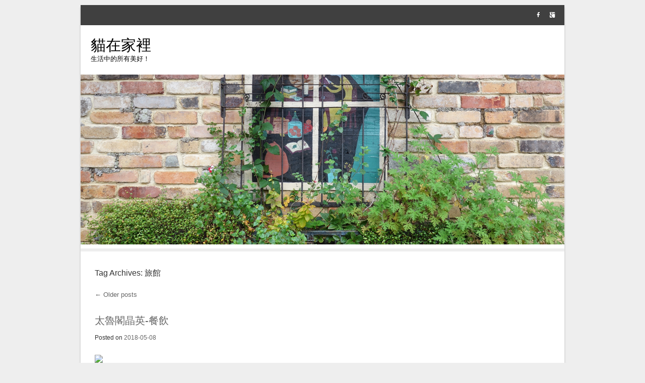

--- FILE ---
content_type: text/html; charset=UTF-8
request_url: https://cat108.net/archives/tag/%E6%97%85%E9%A4%A8
body_size: 64342
content:
<!DOCTYPE html>
<!--[if IE 8]>
<html id="ie8" dir="ltr" lang="zh-TW" prefix="og: https://ogp.me/ns#">
<![endif]-->
<!--[if !(IE 8) ]><!-->
<html dir="ltr" lang="zh-TW" prefix="og: https://ogp.me/ns#">
<!--<![endif]-->
<head>
<meta charset="UTF-8" />
<meta name="viewport" content="width=device-width" />

<title>旅館 | 貓在家裡</title>
<link rel="profile" href="https://gmpg.org/xfn/11" />
<link rel="pingback" href="https://cat108.net/xmlrpc.php" />
<!--[if lt IE 9]>
<script src="https://cat108.net/wp-content/themes/bota/js/html5.js" type="text/javascript"></script>
<![endif]-->

<title>旅館 | 貓在家裡</title>
	<style>img:is([sizes="auto" i], [sizes^="auto," i]) { contain-intrinsic-size: 3000px 1500px }</style>
	
		<!-- All in One SEO 4.9.3 - aioseo.com -->
	<meta name="robots" content="max-image-preview:large" />
	<link rel="canonical" href="https://cat108.net/archives/tag/%e6%97%85%e9%a4%a8" />
	<link rel="next" href="https://cat108.net/archives/tag/%E6%97%85%E9%A4%A8/page/2" />
	<meta name="generator" content="All in One SEO (AIOSEO) 4.9.3" />
		<!-- All in One SEO -->


<!-- Google Tag Manager for WordPress by gtm4wp.com -->
<script data-cfasync="false" data-pagespeed-no-defer>
	var gtm4wp_datalayer_name = "dataLayer";
	var dataLayer = dataLayer || [];
</script>
<!-- End Google Tag Manager for WordPress by gtm4wp.com --><link rel="alternate" type="application/rss+xml" title="訂閱《貓在家裡》&raquo; 資訊提供" href="https://cat108.net/feed" />
<link rel="alternate" type="application/rss+xml" title="訂閱《貓在家裡》&raquo; 留言的資訊提供" href="https://cat108.net/comments/feed" />
<script type="text/javascript" id="wpp-js" src="https://cat108.net/wp-content/plugins/wordpress-popular-posts/assets/js/wpp.min.js?ver=7.3.6" data-sampling="0" data-sampling-rate="100" data-api-url="https://cat108.net/wp-json/wordpress-popular-posts" data-post-id="0" data-token="d49d0fdaa5" data-lang="0" data-debug="0"></script>
<link rel="alternate" type="application/rss+xml" title="訂閱《貓在家裡》&raquo; 標籤〈旅館〉的資訊提供" href="https://cat108.net/archives/tag/%e6%97%85%e9%a4%a8/feed" />
<script type="text/javascript">
/* <![CDATA[ */
window._wpemojiSettings = {"baseUrl":"https:\/\/s.w.org\/images\/core\/emoji\/16.0.1\/72x72\/","ext":".png","svgUrl":"https:\/\/s.w.org\/images\/core\/emoji\/16.0.1\/svg\/","svgExt":".svg","source":{"concatemoji":"https:\/\/cat108.net\/wp-includes\/js\/wp-emoji-release.min.js?ver=6.8.3"}};
/*! This file is auto-generated */
!function(s,n){var o,i,e;function c(e){try{var t={supportTests:e,timestamp:(new Date).valueOf()};sessionStorage.setItem(o,JSON.stringify(t))}catch(e){}}function p(e,t,n){e.clearRect(0,0,e.canvas.width,e.canvas.height),e.fillText(t,0,0);var t=new Uint32Array(e.getImageData(0,0,e.canvas.width,e.canvas.height).data),a=(e.clearRect(0,0,e.canvas.width,e.canvas.height),e.fillText(n,0,0),new Uint32Array(e.getImageData(0,0,e.canvas.width,e.canvas.height).data));return t.every(function(e,t){return e===a[t]})}function u(e,t){e.clearRect(0,0,e.canvas.width,e.canvas.height),e.fillText(t,0,0);for(var n=e.getImageData(16,16,1,1),a=0;a<n.data.length;a++)if(0!==n.data[a])return!1;return!0}function f(e,t,n,a){switch(t){case"flag":return n(e,"\ud83c\udff3\ufe0f\u200d\u26a7\ufe0f","\ud83c\udff3\ufe0f\u200b\u26a7\ufe0f")?!1:!n(e,"\ud83c\udde8\ud83c\uddf6","\ud83c\udde8\u200b\ud83c\uddf6")&&!n(e,"\ud83c\udff4\udb40\udc67\udb40\udc62\udb40\udc65\udb40\udc6e\udb40\udc67\udb40\udc7f","\ud83c\udff4\u200b\udb40\udc67\u200b\udb40\udc62\u200b\udb40\udc65\u200b\udb40\udc6e\u200b\udb40\udc67\u200b\udb40\udc7f");case"emoji":return!a(e,"\ud83e\udedf")}return!1}function g(e,t,n,a){var r="undefined"!=typeof WorkerGlobalScope&&self instanceof WorkerGlobalScope?new OffscreenCanvas(300,150):s.createElement("canvas"),o=r.getContext("2d",{willReadFrequently:!0}),i=(o.textBaseline="top",o.font="600 32px Arial",{});return e.forEach(function(e){i[e]=t(o,e,n,a)}),i}function t(e){var t=s.createElement("script");t.src=e,t.defer=!0,s.head.appendChild(t)}"undefined"!=typeof Promise&&(o="wpEmojiSettingsSupports",i=["flag","emoji"],n.supports={everything:!0,everythingExceptFlag:!0},e=new Promise(function(e){s.addEventListener("DOMContentLoaded",e,{once:!0})}),new Promise(function(t){var n=function(){try{var e=JSON.parse(sessionStorage.getItem(o));if("object"==typeof e&&"number"==typeof e.timestamp&&(new Date).valueOf()<e.timestamp+604800&&"object"==typeof e.supportTests)return e.supportTests}catch(e){}return null}();if(!n){if("undefined"!=typeof Worker&&"undefined"!=typeof OffscreenCanvas&&"undefined"!=typeof URL&&URL.createObjectURL&&"undefined"!=typeof Blob)try{var e="postMessage("+g.toString()+"("+[JSON.stringify(i),f.toString(),p.toString(),u.toString()].join(",")+"));",a=new Blob([e],{type:"text/javascript"}),r=new Worker(URL.createObjectURL(a),{name:"wpTestEmojiSupports"});return void(r.onmessage=function(e){c(n=e.data),r.terminate(),t(n)})}catch(e){}c(n=g(i,f,p,u))}t(n)}).then(function(e){for(var t in e)n.supports[t]=e[t],n.supports.everything=n.supports.everything&&n.supports[t],"flag"!==t&&(n.supports.everythingExceptFlag=n.supports.everythingExceptFlag&&n.supports[t]);n.supports.everythingExceptFlag=n.supports.everythingExceptFlag&&!n.supports.flag,n.DOMReady=!1,n.readyCallback=function(){n.DOMReady=!0}}).then(function(){return e}).then(function(){var e;n.supports.everything||(n.readyCallback(),(e=n.source||{}).concatemoji?t(e.concatemoji):e.wpemoji&&e.twemoji&&(t(e.twemoji),t(e.wpemoji)))}))}((window,document),window._wpemojiSettings);
/* ]]> */
</script>

<style id='wp-emoji-styles-inline-css' type='text/css'>

	img.wp-smiley, img.emoji {
		display: inline !important;
		border: none !important;
		box-shadow: none !important;
		height: 1em !important;
		width: 1em !important;
		margin: 0 0.07em !important;
		vertical-align: -0.1em !important;
		background: none !important;
		padding: 0 !important;
	}
</style>
<link rel='stylesheet' id='wp-block-library-css' href='https://cat108.net/wp-includes/css/dist/block-library/style.min.css?ver=6.8.3' type='text/css' media='all' />
<style id='classic-theme-styles-inline-css' type='text/css'>
/*! This file is auto-generated */
.wp-block-button__link{color:#fff;background-color:#32373c;border-radius:9999px;box-shadow:none;text-decoration:none;padding:calc(.667em + 2px) calc(1.333em + 2px);font-size:1.125em}.wp-block-file__button{background:#32373c;color:#fff;text-decoration:none}
</style>
<link rel='stylesheet' id='aioseo/css/src/vue/standalone/blocks/table-of-contents/global.scss-css' href='https://cat108.net/wp-content/plugins/all-in-one-seo-pack/dist/Lite/assets/css/table-of-contents/global.e90f6d47.css?ver=4.9.3' type='text/css' media='all' />
<style id='global-styles-inline-css' type='text/css'>
:root{--wp--preset--aspect-ratio--square: 1;--wp--preset--aspect-ratio--4-3: 4/3;--wp--preset--aspect-ratio--3-4: 3/4;--wp--preset--aspect-ratio--3-2: 3/2;--wp--preset--aspect-ratio--2-3: 2/3;--wp--preset--aspect-ratio--16-9: 16/9;--wp--preset--aspect-ratio--9-16: 9/16;--wp--preset--color--black: #000000;--wp--preset--color--cyan-bluish-gray: #abb8c3;--wp--preset--color--white: #ffffff;--wp--preset--color--pale-pink: #f78da7;--wp--preset--color--vivid-red: #cf2e2e;--wp--preset--color--luminous-vivid-orange: #ff6900;--wp--preset--color--luminous-vivid-amber: #fcb900;--wp--preset--color--light-green-cyan: #7bdcb5;--wp--preset--color--vivid-green-cyan: #00d084;--wp--preset--color--pale-cyan-blue: #8ed1fc;--wp--preset--color--vivid-cyan-blue: #0693e3;--wp--preset--color--vivid-purple: #9b51e0;--wp--preset--gradient--vivid-cyan-blue-to-vivid-purple: linear-gradient(135deg,rgba(6,147,227,1) 0%,rgb(155,81,224) 100%);--wp--preset--gradient--light-green-cyan-to-vivid-green-cyan: linear-gradient(135deg,rgb(122,220,180) 0%,rgb(0,208,130) 100%);--wp--preset--gradient--luminous-vivid-amber-to-luminous-vivid-orange: linear-gradient(135deg,rgba(252,185,0,1) 0%,rgba(255,105,0,1) 100%);--wp--preset--gradient--luminous-vivid-orange-to-vivid-red: linear-gradient(135deg,rgba(255,105,0,1) 0%,rgb(207,46,46) 100%);--wp--preset--gradient--very-light-gray-to-cyan-bluish-gray: linear-gradient(135deg,rgb(238,238,238) 0%,rgb(169,184,195) 100%);--wp--preset--gradient--cool-to-warm-spectrum: linear-gradient(135deg,rgb(74,234,220) 0%,rgb(151,120,209) 20%,rgb(207,42,186) 40%,rgb(238,44,130) 60%,rgb(251,105,98) 80%,rgb(254,248,76) 100%);--wp--preset--gradient--blush-light-purple: linear-gradient(135deg,rgb(255,206,236) 0%,rgb(152,150,240) 100%);--wp--preset--gradient--blush-bordeaux: linear-gradient(135deg,rgb(254,205,165) 0%,rgb(254,45,45) 50%,rgb(107,0,62) 100%);--wp--preset--gradient--luminous-dusk: linear-gradient(135deg,rgb(255,203,112) 0%,rgb(199,81,192) 50%,rgb(65,88,208) 100%);--wp--preset--gradient--pale-ocean: linear-gradient(135deg,rgb(255,245,203) 0%,rgb(182,227,212) 50%,rgb(51,167,181) 100%);--wp--preset--gradient--electric-grass: linear-gradient(135deg,rgb(202,248,128) 0%,rgb(113,206,126) 100%);--wp--preset--gradient--midnight: linear-gradient(135deg,rgb(2,3,129) 0%,rgb(40,116,252) 100%);--wp--preset--font-size--small: 13px;--wp--preset--font-size--medium: 20px;--wp--preset--font-size--large: 36px;--wp--preset--font-size--x-large: 42px;--wp--preset--spacing--20: 0.44rem;--wp--preset--spacing--30: 0.67rem;--wp--preset--spacing--40: 1rem;--wp--preset--spacing--50: 1.5rem;--wp--preset--spacing--60: 2.25rem;--wp--preset--spacing--70: 3.38rem;--wp--preset--spacing--80: 5.06rem;--wp--preset--shadow--natural: 6px 6px 9px rgba(0, 0, 0, 0.2);--wp--preset--shadow--deep: 12px 12px 50px rgba(0, 0, 0, 0.4);--wp--preset--shadow--sharp: 6px 6px 0px rgba(0, 0, 0, 0.2);--wp--preset--shadow--outlined: 6px 6px 0px -3px rgba(255, 255, 255, 1), 6px 6px rgba(0, 0, 0, 1);--wp--preset--shadow--crisp: 6px 6px 0px rgba(0, 0, 0, 1);}:where(.is-layout-flex){gap: 0.5em;}:where(.is-layout-grid){gap: 0.5em;}body .is-layout-flex{display: flex;}.is-layout-flex{flex-wrap: wrap;align-items: center;}.is-layout-flex > :is(*, div){margin: 0;}body .is-layout-grid{display: grid;}.is-layout-grid > :is(*, div){margin: 0;}:where(.wp-block-columns.is-layout-flex){gap: 2em;}:where(.wp-block-columns.is-layout-grid){gap: 2em;}:where(.wp-block-post-template.is-layout-flex){gap: 1.25em;}:where(.wp-block-post-template.is-layout-grid){gap: 1.25em;}.has-black-color{color: var(--wp--preset--color--black) !important;}.has-cyan-bluish-gray-color{color: var(--wp--preset--color--cyan-bluish-gray) !important;}.has-white-color{color: var(--wp--preset--color--white) !important;}.has-pale-pink-color{color: var(--wp--preset--color--pale-pink) !important;}.has-vivid-red-color{color: var(--wp--preset--color--vivid-red) !important;}.has-luminous-vivid-orange-color{color: var(--wp--preset--color--luminous-vivid-orange) !important;}.has-luminous-vivid-amber-color{color: var(--wp--preset--color--luminous-vivid-amber) !important;}.has-light-green-cyan-color{color: var(--wp--preset--color--light-green-cyan) !important;}.has-vivid-green-cyan-color{color: var(--wp--preset--color--vivid-green-cyan) !important;}.has-pale-cyan-blue-color{color: var(--wp--preset--color--pale-cyan-blue) !important;}.has-vivid-cyan-blue-color{color: var(--wp--preset--color--vivid-cyan-blue) !important;}.has-vivid-purple-color{color: var(--wp--preset--color--vivid-purple) !important;}.has-black-background-color{background-color: var(--wp--preset--color--black) !important;}.has-cyan-bluish-gray-background-color{background-color: var(--wp--preset--color--cyan-bluish-gray) !important;}.has-white-background-color{background-color: var(--wp--preset--color--white) !important;}.has-pale-pink-background-color{background-color: var(--wp--preset--color--pale-pink) !important;}.has-vivid-red-background-color{background-color: var(--wp--preset--color--vivid-red) !important;}.has-luminous-vivid-orange-background-color{background-color: var(--wp--preset--color--luminous-vivid-orange) !important;}.has-luminous-vivid-amber-background-color{background-color: var(--wp--preset--color--luminous-vivid-amber) !important;}.has-light-green-cyan-background-color{background-color: var(--wp--preset--color--light-green-cyan) !important;}.has-vivid-green-cyan-background-color{background-color: var(--wp--preset--color--vivid-green-cyan) !important;}.has-pale-cyan-blue-background-color{background-color: var(--wp--preset--color--pale-cyan-blue) !important;}.has-vivid-cyan-blue-background-color{background-color: var(--wp--preset--color--vivid-cyan-blue) !important;}.has-vivid-purple-background-color{background-color: var(--wp--preset--color--vivid-purple) !important;}.has-black-border-color{border-color: var(--wp--preset--color--black) !important;}.has-cyan-bluish-gray-border-color{border-color: var(--wp--preset--color--cyan-bluish-gray) !important;}.has-white-border-color{border-color: var(--wp--preset--color--white) !important;}.has-pale-pink-border-color{border-color: var(--wp--preset--color--pale-pink) !important;}.has-vivid-red-border-color{border-color: var(--wp--preset--color--vivid-red) !important;}.has-luminous-vivid-orange-border-color{border-color: var(--wp--preset--color--luminous-vivid-orange) !important;}.has-luminous-vivid-amber-border-color{border-color: var(--wp--preset--color--luminous-vivid-amber) !important;}.has-light-green-cyan-border-color{border-color: var(--wp--preset--color--light-green-cyan) !important;}.has-vivid-green-cyan-border-color{border-color: var(--wp--preset--color--vivid-green-cyan) !important;}.has-pale-cyan-blue-border-color{border-color: var(--wp--preset--color--pale-cyan-blue) !important;}.has-vivid-cyan-blue-border-color{border-color: var(--wp--preset--color--vivid-cyan-blue) !important;}.has-vivid-purple-border-color{border-color: var(--wp--preset--color--vivid-purple) !important;}.has-vivid-cyan-blue-to-vivid-purple-gradient-background{background: var(--wp--preset--gradient--vivid-cyan-blue-to-vivid-purple) !important;}.has-light-green-cyan-to-vivid-green-cyan-gradient-background{background: var(--wp--preset--gradient--light-green-cyan-to-vivid-green-cyan) !important;}.has-luminous-vivid-amber-to-luminous-vivid-orange-gradient-background{background: var(--wp--preset--gradient--luminous-vivid-amber-to-luminous-vivid-orange) !important;}.has-luminous-vivid-orange-to-vivid-red-gradient-background{background: var(--wp--preset--gradient--luminous-vivid-orange-to-vivid-red) !important;}.has-very-light-gray-to-cyan-bluish-gray-gradient-background{background: var(--wp--preset--gradient--very-light-gray-to-cyan-bluish-gray) !important;}.has-cool-to-warm-spectrum-gradient-background{background: var(--wp--preset--gradient--cool-to-warm-spectrum) !important;}.has-blush-light-purple-gradient-background{background: var(--wp--preset--gradient--blush-light-purple) !important;}.has-blush-bordeaux-gradient-background{background: var(--wp--preset--gradient--blush-bordeaux) !important;}.has-luminous-dusk-gradient-background{background: var(--wp--preset--gradient--luminous-dusk) !important;}.has-pale-ocean-gradient-background{background: var(--wp--preset--gradient--pale-ocean) !important;}.has-electric-grass-gradient-background{background: var(--wp--preset--gradient--electric-grass) !important;}.has-midnight-gradient-background{background: var(--wp--preset--gradient--midnight) !important;}.has-small-font-size{font-size: var(--wp--preset--font-size--small) !important;}.has-medium-font-size{font-size: var(--wp--preset--font-size--medium) !important;}.has-large-font-size{font-size: var(--wp--preset--font-size--large) !important;}.has-x-large-font-size{font-size: var(--wp--preset--font-size--x-large) !important;}
:where(.wp-block-post-template.is-layout-flex){gap: 1.25em;}:where(.wp-block-post-template.is-layout-grid){gap: 1.25em;}
:where(.wp-block-columns.is-layout-flex){gap: 2em;}:where(.wp-block-columns.is-layout-grid){gap: 2em;}
:root :where(.wp-block-pullquote){font-size: 1.5em;line-height: 1.6;}
</style>
<link rel='stylesheet' id='wordpress-popular-posts-css-css' href='https://cat108.net/wp-content/plugins/wordpress-popular-posts/assets/css/wpp.css?ver=7.3.6' type='text/css' media='all' />
<link rel='stylesheet' id='style-css' href='https://cat108.net/wp-content/themes/bota/style.css?ver=6.8.3' type='text/css' media='all' />
<link rel='stylesheet' id='flexslider-css' href='https://cat108.net/wp-content/themes/bota/js/flexslider.css?ver=6.8.3' type='text/css' media='all' />
<link rel='stylesheet' id='taxopress-frontend-css-css' href='https://cat108.net/wp-content/plugins/simple-tags/assets/frontend/css/frontend.css?ver=3.43.0' type='text/css' media='all' />
<link rel='stylesheet' id='dtree.css-css' href='https://cat108.net/wp-content/plugins/wp-dtree-30/wp-dtree.min.css?ver=4.4.5' type='text/css' media='all' />
<script type="text/javascript" src="https://cat108.net/wp-includes/js/jquery/jquery.min.js?ver=3.7.1" id="jquery-core-js"></script>
<script type="text/javascript" src="https://cat108.net/wp-includes/js/jquery/jquery-migrate.min.js?ver=3.4.1" id="jquery-migrate-js"></script>
<script type="text/javascript" src="https://cat108.net/wp-content/themes/bota/js/keyboard-image-navigation.js?ver=20120202" id="keyboard-image-navigation-js"></script>
<script type="text/javascript" src="https://cat108.net/wp-content/themes/bota/js/jquery.flexslider-min.js?ver=6.8.3" id="flexslider-js"></script>
<script type="text/javascript" src="https://cat108.net/wp-content/themes/bota/js/flexslider-init.js?ver=6.8.3" id="flexslider-init-js"></script>
<script type="text/javascript" src="https://cat108.net/wp-content/plugins/simple-tags/assets/frontend/js/frontend.js?ver=3.43.0" id="taxopress-frontend-js-js"></script>
<script type="text/javascript" id="dtree-js-extra">
/* <![CDATA[ */
var WPdTreeSettings = {"animate":"1","duration":"250","imgurl":"https:\/\/cat108.net\/wp-content\/plugins\/wp-dtree-30\/"};
/* ]]> */
</script>
<script type="text/javascript" src="https://cat108.net/wp-content/plugins/wp-dtree-30/wp-dtree.min.js?ver=4.4.5" id="dtree-js"></script>
<link rel="https://api.w.org/" href="https://cat108.net/wp-json/" /><link rel="alternate" title="JSON" type="application/json" href="https://cat108.net/wp-json/wp/v2/tags/464" /><link rel="EditURI" type="application/rsd+xml" title="RSD" href="https://cat108.net/xmlrpc.php?rsd" />
<meta name="generator" content="WordPress 6.8.3" />

<!-- Google Tag Manager for WordPress by gtm4wp.com -->
<!-- GTM Container placement set to manual -->
<script data-cfasync="false" data-pagespeed-no-defer type="text/javascript">
	var dataLayer_content = {"pagePostType":"post","pagePostType2":"tag-post"};
	dataLayer.push( dataLayer_content );
</script>
<script data-cfasync="false" data-pagespeed-no-defer type="text/javascript">
(function(w,d,s,l,i){w[l]=w[l]||[];w[l].push({'gtm.start':
new Date().getTime(),event:'gtm.js'});var f=d.getElementsByTagName(s)[0],
j=d.createElement(s),dl=l!='dataLayer'?'&l='+l:'';j.async=true;j.src=
'//www.googletagmanager.com/gtm.js?id='+i+dl;f.parentNode.insertBefore(j,f);
})(window,document,'script','dataLayer','GTM-56GPVM6');
</script>
<!-- End Google Tag Manager for WordPress by gtm4wp.com -->            <style id="wpp-loading-animation-styles">@-webkit-keyframes bgslide{from{background-position-x:0}to{background-position-x:-200%}}@keyframes bgslide{from{background-position-x:0}to{background-position-x:-200%}}.wpp-widget-block-placeholder,.wpp-shortcode-placeholder{margin:0 auto;width:60px;height:3px;background:#dd3737;background:linear-gradient(90deg,#dd3737 0%,#571313 10%,#dd3737 100%);background-size:200% auto;border-radius:3px;-webkit-animation:bgslide 1s infinite linear;animation:bgslide 1s infinite linear}</style>
            <style type="text/css">.recentcomments a{display:inline !important;padding:0 !important;margin:0 !important;}</style>
<!-- BEGIN Clicky Analytics v2.2.4 Tracking - https://wordpress.org/plugins/clicky-analytics/ -->
<script type="text/javascript">
  var clicky_custom = clicky_custom || {};
  clicky_custom.outbound_pattern = ['/go/','/out/'];
</script>

<script async src="//static.getclicky.com/101224269.js"></script>

<!-- END Clicky Analytics v2.2.4 Tracking -->

	<style type="text/css">
			.site-header img {
			display: block;
			margin: 0.5em auto 0;
		}
			.site-title a,
		.site-description {
			color: #000 !important;
		}
		</style>
		
<!-- Global site tag (gtag.js) - Google Analytics -->
<script async src="https://www.googletagmanager.com/gtag/js?id=UA-176041612-1"></script>
<script>
  window.dataLayer = window.dataLayer || [];
  function gtag(){dataLayer.push(arguments);}
  gtag('js', new Date());

  gtag('config', 'UA-176041612-1');
</script>
	
<!-- Google Tag Manager -->
<script>(function(w,d,s,l,i){w[l]=w[l]||[];w[l].push({'gtm.start':
new Date().getTime(),event:'gtm.js'});var f=d.getElementsByTagName(s)[0],
j=d.createElement(s),dl=l!='dataLayer'?'&l='+l:'';j.async=true;j.src=
'https://www.googletagmanager.com/gtm.js?id='+i+dl;f.parentNode.insertBefore(j,f);
})(window,document,'script','dataLayer','GTM-56GPVM6');</script>
<!-- End Google Tag Manager -->
</head>

<body data-rsssl=1 class="archive tag tag-464 wp-theme-bota">

	<!-- Google Tag Manager (noscript) -->
<noscript><iframe src="https://www.googletagmanager.com/ns.html?id=GTM-56GPVM6"
height="0" width="0" style="display:none;visibility:hidden"></iframe></noscript>
<!-- End Google Tag Manager (noscript) -->
<div id="wrap">
<div id="topbar"> 
	<ul class="social-media">
				
					<li><a href="http://www.facebook.com/cat108.blog" class="genericon genericon-facebook-alt" target="_blank"></a></li>
				
				
				
					<li><a href="https://plus.google.com/105387247761435389883/posts?hl=zh-TW" class="genericon genericon-googleplus" target="_blank"></a></li>
				
				
				
				
			
		
		
				

	</ul><!-- #social-icons--></div>
<div id="page" class="hfeed site">
	    <div id="masthead-wrap">
<header id="masthead" class="site-header" role="banner">
    
		<div class="site-introduction">
			<h1 class="site-title"><a href="https://cat108.net/" title="貓在家裡" rel="home">貓在家裡</a></h1>
			<p class="site-description">生活中的所有美好！</p> 
		</div>

<nav role="navigation" class="site-navigation main-navigation">
			<h1 class="assistive-text">Menu</h1>
			<div class="assistive-text skip-link"><a href="#content" title="Skip to content">Skip to content</a></div>

					</nav><!-- .site-navigation .main-navigation -->

	</header><!-- #masthead .site-header -->
	</div><!-- #masthead-wrap -->
    <div class="header-image">
				<a href="https://cat108.net/" title="貓在家裡" rel="home">
				<img src="https://cat108.net/wp-content/uploads/2014/11/cropped-.jpg" width="960" height="337" alt="" />
			</a>
			</div>
	<div id="main" class="site-main">
		<section id="primary" class="content-area">
			<div id="content" class="site-content" role="main">

			
				<header class="page-header">
					<h1 class="page-title">
						Tag Archives: <span>旅館</span>					</h1>
									</header><!-- .page-header -->

					<nav role="navigation" id="nav-above" class="site-navigation paging-navigation">
		<h1 class="assistive-text">Post navigation</h1>

	
				<div class="nav-previous"><a href="https://cat108.net/archives/tag/%E6%97%85%E9%A4%A8/page/2" ><span class="meta-nav">&larr;</span> Older posts</a></div>
		
		
	
	</nav><!-- #nav-above -->
	
								
					
<article id="post-1084" class="post-1084 post type-post status-publish format-standard hentry category-taiwan tag-1558 tag-915 tag-464 tag-727">
	<header class="entry-header">
		<h1 class="entry-title"><a href="https://cat108.net/archives/1084" title="Permalink to 太魯閣晶英-餐飲" rel="bookmark">太魯閣晶英-餐飲</a></h1>

				<div class="entry-meta">
			Posted on <a href="https://cat108.net/archives/1084" title="23:28:32" rel="bookmark"><time class="entry-date" datetime="2018-05-08T23:28:32+08:00" pubdate>2018-05-08</time></a><span class="byline"> by <span class="author vcard"><a class="url fn n" href="https://cat108.net/archives/author/cat108" title="View all posts by cat108" rel="author">cat108</a></span></span>		</div><!-- .entry-meta -->
			</header><!-- .entry-header -->

		<div class="entry-content">
		<p><img decoding="async" src="https://farm1.static.flickr.com/907/41989745682_7ac2b96d49_o.jpg" /></p>
<p><img decoding="async" src="https://farm1.static.flickr.com/980/41313861224_6dcb43c556_o.jpg" /></p>
<p> <a href="https://cat108.net/archives/1084#more-1084" class="more-link">Continue reading <span class="meta-nav">&rarr;</span></a></p>
			</div><!-- .entry-content -->
	
	<footer class="entry-meta">
								<span class="cat-links">
				Posted in <a href="https://cat108.net/archives/category/outdoor/taiwan" rel="category tag">國內旅遊</a>			</span>
			
						<span class="sep"> | </span>
			<span class="tag-links">
				Tagged <a href="https://cat108.net/archives/tag/%e5%a4%aa%e9%ad%af%e9%96%a3%e6%99%b6%e8%8b%b1" rel="tag">太魯閣晶英</a>, <a href="https://cat108.net/archives/tag/%e5%a4%aa%e9%ad%af%e9%96%a3%e9%a6%ac%e6%8b%89%e6%9d%be" rel="tag">太魯閣馬拉松</a>, <a href="https://cat108.net/archives/tag/%e6%97%85%e9%a4%a8" rel="tag">旅館</a>, <a href="https://cat108.net/archives/tag/%e8%8a%b1%e8%93%ae" rel="tag">花蓮</a>			</span>
					
				<span class="sep"> | </span>
		<span class="comments-link"><a href="https://cat108.net/archives/1084#respond">Leave a comment</a></span>
		
			</footer><!-- .entry-meta -->
</article><!-- #post-1084 -->

				
					
<article id="post-1083" class="post-1083 post type-post status-publish format-standard hentry category-taiwan tag-1558 tag-915 tag-464 tag-1559 tag-727">
	<header class="entry-header">
		<h1 class="entry-title"><a href="https://cat108.net/archives/1083" title="Permalink to 太魯閣晶英-泳池" rel="bookmark">太魯閣晶英-泳池</a></h1>

				<div class="entry-meta">
			Posted on <a href="https://cat108.net/archives/1083" title="22:30:00" rel="bookmark"><time class="entry-date" datetime="2018-05-08T22:30:00+08:00" pubdate>2018-05-08</time></a><span class="byline"> by <span class="author vcard"><a class="url fn n" href="https://cat108.net/archives/author/cat108" title="View all posts by cat108" rel="author">cat108</a></span></span>		</div><!-- .entry-meta -->
			</header><!-- .entry-header -->

		<div class="entry-content">
		<p><img decoding="async" src="https://farm1.static.flickr.com/946/28161023838_fd23d8db83_o.jpg" /></p>
<p><img decoding="async" src="https://farm1.static.flickr.com/904/41989744462_1fa7a219b0_o.jpg" /></p>
<p> <a href="https://cat108.net/archives/1083#more-1083" class="more-link">Continue reading <span class="meta-nav">&rarr;</span></a></p>
			</div><!-- .entry-content -->
	
	<footer class="entry-meta">
								<span class="cat-links">
				Posted in <a href="https://cat108.net/archives/category/outdoor/taiwan" rel="category tag">國內旅遊</a>			</span>
			
						<span class="sep"> | </span>
			<span class="tag-links">
				Tagged <a href="https://cat108.net/archives/tag/%e5%a4%aa%e9%ad%af%e9%96%a3%e6%99%b6%e8%8b%b1" rel="tag">太魯閣晶英</a>, <a href="https://cat108.net/archives/tag/%e5%a4%aa%e9%ad%af%e9%96%a3%e9%a6%ac%e6%8b%89%e6%9d%be" rel="tag">太魯閣馬拉松</a>, <a href="https://cat108.net/archives/tag/%e6%97%85%e9%a4%a8" rel="tag">旅館</a>, <a href="https://cat108.net/archives/tag/%e6%b3%b3%e6%b1%a0" rel="tag">泳池</a>, <a href="https://cat108.net/archives/tag/%e8%8a%b1%e8%93%ae" rel="tag">花蓮</a>			</span>
					
				<span class="sep"> | </span>
		<span class="comments-link"><a href="https://cat108.net/archives/1083#respond">Leave a comment</a></span>
		
			</footer><!-- .entry-meta -->
</article><!-- #post-1083 -->

				
					
<article id="post-1082" class="post-1082 post type-post status-publish format-standard hentry category-taiwan tag-1558 tag-915 tag-464 tag-727">
	<header class="entry-header">
		<h1 class="entry-title"><a href="https://cat108.net/archives/1082" title="Permalink to 太魯閣晶英-房間" rel="bookmark">太魯閣晶英-房間</a></h1>

				<div class="entry-meta">
			Posted on <a href="https://cat108.net/archives/1082" title="22:00:00" rel="bookmark"><time class="entry-date" datetime="2018-05-08T22:00:00+08:00" pubdate>2018-05-08</time></a><span class="byline"> by <span class="author vcard"><a class="url fn n" href="https://cat108.net/archives/author/cat108" title="View all posts by cat108" rel="author">cat108</a></span></span>		</div><!-- .entry-meta -->
			</header><!-- .entry-header -->

		<div class="entry-content">
		<p><img decoding="async" src="https://farm1.static.flickr.com/827/40226275890_bef60ee5b9_o.jpg" /></p>
<p><img decoding="async" src="https://farm1.static.flickr.com/957/28161031778_eb63d80225_o.jpg" /></p>
<p> <a href="https://cat108.net/archives/1082#more-1082" class="more-link">Continue reading <span class="meta-nav">&rarr;</span></a></p>
			</div><!-- .entry-content -->
	
	<footer class="entry-meta">
								<span class="cat-links">
				Posted in <a href="https://cat108.net/archives/category/outdoor/taiwan" rel="category tag">國內旅遊</a>			</span>
			
						<span class="sep"> | </span>
			<span class="tag-links">
				Tagged <a href="https://cat108.net/archives/tag/%e5%a4%aa%e9%ad%af%e9%96%a3%e6%99%b6%e8%8b%b1" rel="tag">太魯閣晶英</a>, <a href="https://cat108.net/archives/tag/%e5%a4%aa%e9%ad%af%e9%96%a3%e9%a6%ac%e6%8b%89%e6%9d%be" rel="tag">太魯閣馬拉松</a>, <a href="https://cat108.net/archives/tag/%e6%97%85%e9%a4%a8" rel="tag">旅館</a>, <a href="https://cat108.net/archives/tag/%e8%8a%b1%e8%93%ae" rel="tag">花蓮</a>			</span>
					
				<span class="sep"> | </span>
		<span class="comments-link"><a href="https://cat108.net/archives/1082#respond">Leave a comment</a></span>
		
			</footer><!-- .entry-meta -->
</article><!-- #post-1082 -->

				
					
<article id="post-967" class="post-967 post type-post status-publish format-standard hentry category-1223 tag-016- tag-1271 tag-463 tag-464 tag-469">
	<header class="entry-header">
		<h1 class="entry-title"><a href="https://cat108.net/archives/967" title="Permalink to 【2016 京都】Royal Park Hotel The Kyoto" rel="bookmark">【2016 京都】Royal Park Hotel The Kyoto</a></h1>

				<div class="entry-meta">
			Posted on <a href="https://cat108.net/archives/967" title="17:46:50" rel="bookmark"><time class="entry-date" datetime="2017-09-15T17:46:50+08:00" pubdate>2017-09-15</time></a><span class="byline"> by <span class="author vcard"><a class="url fn n" href="https://cat108.net/archives/author/cat108" title="View all posts by cat108" rel="author">cat108</a></span></span>		</div><!-- .entry-meta -->
			</header><!-- .entry-header -->

		<div class="entry-content">
		<p><img decoding="async" src="https://farm5.static.flickr.com/4397/37066713852_c857044420_o.jpg" alt="Royal Park Hotel The Kyoto" /><br />
這家Royal Park Hotel The Kyoto座落的位置太無敵，位在我很喜歡的市中心河原町三條，只要過馬路即可步行到錦市場，往另ㄧ方向走就是鴨川，祇園也在步行範圍內，生活機能堪稱滿分！而且一樓就是<a href="https://cat108.net/archives/963/%e4%ba%ac%e9%83%bd-%e9%80%b2%e9%80%b2%e5%a0%82%e9%ba%b5%e5%8c%85" target="_blank" rel="noopener"><u>進進堂</u></a>以及公長齋小菅的店面呢！</p>
<p><img decoding="async" src="https://farm5.static.flickr.com/4422/37238848955_e3d8b0c412_o.jpg" alt="Royal Park Hotel The Kyoto" /><br />
其實一開始想住的是三条的另ㄧ間更老字號的Kyoto Royal Hotel &amp; Spa，沒想到反而是那間客滿了，這邊則是一見傾心，如果是預定住飯店，這邊將還是我的首選！（只是2017年我倒是訂了民宿XD）<br />
 <a href="https://cat108.net/archives/967#more-967" class="more-link">Continue reading <span class="meta-nav">&rarr;</span></a></p>
			</div><!-- .entry-content -->
	
	<footer class="entry-meta">
								<span class="cat-links">
				Posted in <a href="https://cat108.net/archives/category/%e3%80%90%e6%97%85%e9%81%8a-2016%e4%ba%ac%e9%83%bd%e3%80%91" rel="category tag">【旅遊-2016京都】</a>			</span>
			
						<span class="sep"> | </span>
			<span class="tag-links">
				Tagged <a href="https://cat108.net/archives/tag/016-%e4%ba%ac%e9%83%bd" rel="tag">016 京都</a>, <a href="https://cat108.net/archives/tag/%e4%b8%89%e6%9d%a1" rel="tag">三条</a>, <a href="https://cat108.net/archives/tag/%e6%97%85%e9%81%8a" rel="tag">旅遊</a>, <a href="https://cat108.net/archives/tag/%e6%97%85%e9%a4%a8" rel="tag">旅館</a>, <a href="https://cat108.net/archives/tag/%e6%97%a5%e6%9c%ac" rel="tag">日本</a>			</span>
					
				<span class="sep"> | </span>
		<span class="comments-link"><a href="https://cat108.net/archives/967#respond">Leave a comment</a></span>
		
			</footer><!-- .entry-meta -->
</article><!-- #post-967 -->

				
					
<article id="post-837" class="post-837 post type-post status-publish format-standard hentry category--2014- tag-932 tag-9hours tag-nine-hours tag-463 tag-464 tag-469 tag-1153 tag-1150">
	<header class="entry-header">
		<h1 class="entry-title"><a href="https://cat108.net/archives/837" title="Permalink to 【2014 京都】9 Hours 膠囊旅館" rel="bookmark">【2014 京都】9 Hours 膠囊旅館</a></h1>

				<div class="entry-meta">
			Posted on <a href="https://cat108.net/archives/837" title="23:08:12" rel="bookmark"><time class="entry-date" datetime="2015-10-25T23:08:12+08:00" pubdate>2015-10-25</time></a><span class="byline"> by <span class="author vcard"><a class="url fn n" href="https://cat108.net/archives/author/cat108" title="View all posts by cat108" rel="author">cat108</a></span></span>		</div><!-- .entry-meta -->
			</header><!-- .entry-header -->

		<div class="entry-content">
		<p><img decoding="async" src="https://farm6.static.flickr.com/5658/22140946390_57b619ee71_o.jpg" alt="" /><br />
在設計雜誌上知道設計師柴田文江設計了一款MUJI風極簡膠囊旅館，所以這趟京都行硬是插進了一晚膠囊旅館探險旅。一開始對於膠囊旅館還是處於有點忐忑的疑慮，畢竟等於和陌生人共處一室，雖然說是有格子一層層切割，但是如果太吵太沒隱私怎麼辦呢？但是事實證明其實完全沒問題，大家都很恪守禮節，加上設計感與潔淨感十足，所以我的膠囊初體驗出奇的完美！</p>
<p><img decoding="async" src="https://farm1.static.flickr.com/725/22140945870_4a1f9dc818_o.jpg" alt="" /><br />
很有趣的，我本來擔心會睡不好的，沒想到這一晚卻是我在當地睡得最舒適好眠的一夜，一方面可能是空間的關係讓人感覺很有安全感（有幽閉恐懼症的人則完全不適合），另一方面卻反而是知道鄰近就有幾個外國女生，讓很少獨自外出的我瞬間很安心，結論就是，很～好～睡！</p>
<p> <a href="https://cat108.net/archives/837#more-837" class="more-link">Continue reading <span class="meta-nav">&rarr;</span></a></p>
			</div><!-- .entry-content -->
	
	<footer class="entry-meta">
								<span class="cat-links">
				Posted in <a href="https://cat108.net/archives/category/%e3%80%90%e6%97%85%e9%81%8a-2014-%e4%ba%ac%e9%83%bd%e3%80%91" rel="category tag">【旅遊-2014京都】</a>			</span>
			
						<span class="sep"> | </span>
			<span class="tag-links">
				Tagged <a href="https://cat108.net/archives/tag/2014%e4%ba%ac%e9%83%bd" rel="tag">2014京都</a>, <a href="https://cat108.net/archives/tag/9hours" rel="tag">9Hours</a>, <a href="https://cat108.net/archives/tag/nine-hours" rel="tag">Nine Hours</a>, <a href="https://cat108.net/archives/tag/%e6%97%85%e9%81%8a" rel="tag">旅遊</a>, <a href="https://cat108.net/archives/tag/%e6%97%85%e9%a4%a8" rel="tag">旅館</a>, <a href="https://cat108.net/archives/tag/%e6%97%a5%e6%9c%ac" rel="tag">日本</a>, <a href="https://cat108.net/archives/tag/%e6%9f%b4%e9%96%80%e6%96%87%e6%b1%9f" rel="tag">柴門文江</a>, <a href="https://cat108.net/archives/tag/%e8%86%a0%e5%9b%8a%e6%97%85%e9%a4%a8" rel="tag">膠囊旅館</a>			</span>
					
				<span class="sep"> | </span>
		<span class="comments-link"><a href="https://cat108.net/archives/837#respond">Leave a comment</a></span>
		
			</footer><!-- .entry-meta -->
</article><!-- #post-837 -->

				
					
<article id="post-693" class="post-693 post type-post status-publish format-standard hentry category-939 tag-50 tag-463 tag-464 tag-516 tag-854 tag-868">
	<header class="entry-header">
		<h1 class="entry-title"><a href="https://cat108.net/archives/693" title="Permalink to 【2012首爾】梨泰院：IP Boutique Hotel" rel="bookmark">【2012首爾】梨泰院：IP Boutique Hotel</a></h1>

				<div class="entry-meta">
			Posted on <a href="https://cat108.net/archives/693" title="22:48:55" rel="bookmark"><time class="entry-date" datetime="2012-06-13T22:48:55+08:00" pubdate>2012-06-13</time></a><span class="byline"> by <span class="author vcard"><a class="url fn n" href="https://cat108.net/archives/author/cat108" title="View all posts by cat108" rel="author">cat108</a></span></span>		</div><!-- .entry-meta -->
			</header><!-- .entry-header -->

		<div class="entry-content">
		<p><img decoding="async" src="https://farm8.static.flickr.com/7090/7367777824_80c0406093.jpg" alt="" /></p>
<p>今年的員工旅遊是首爾三天兩夜自由行，住的是梨泰院IP Boutique Hotel （I.P. 是Imperial Palace的縮寫），這家飯店小而美，是我很喜歡的現代裝飾設計風格，交通也方便，距離明洞、東大門等幾個熱門地點都蠻近的。</p>
<p><img decoding="async" src="https://farm8.staticflickr.com/7224/7182539581_24008fe307.jpg" alt="" /></p>
<p>每個房間床頭都有很醒目的裝飾圖案，我們的房間是西瓜，我跟同事只能雙手一攤「天啊，西瓜真是太適合我們惹！」誰叫我們是陽光美<s>少</s>女呢（推一下墨鏡）</p>
<p> <a href="https://cat108.net/archives/693#more-693" class="more-link">Continue reading <span class="meta-nav">&rarr;</span></a></p>
			</div><!-- .entry-content -->
	
	<footer class="entry-meta">
								<span class="cat-links">
				Posted in <a href="https://cat108.net/archives/category/%e3%80%90%e6%97%85%e9%81%8a-2012%e9%a6%96%e7%88%be%e3%80%91" rel="category tag">【旅遊-2012首爾】</a>			</span>
			
						<span class="sep"> | </span>
			<span class="tag-links">
				Tagged <a href="https://cat108.net/archives/tag/2012%e9%a6%96%e7%88%be" rel="tag">2012首爾</a>, <a href="https://cat108.net/archives/tag/%e6%97%85%e9%81%8a" rel="tag">旅遊</a>, <a href="https://cat108.net/archives/tag/%e6%97%85%e9%a4%a8" rel="tag">旅館</a>, <a href="https://cat108.net/archives/tag/%e6%a2%a8%e6%b3%b0%e9%99%a2" rel="tag">梨泰院</a>, <a href="https://cat108.net/archives/tag/%e9%9f%93%e5%9c%8b" rel="tag">韓國</a>, <a href="https://cat108.net/archives/tag/%e9%a6%96%e7%88%be" rel="tag">首爾</a>			</span>
					
				<span class="sep"> | </span>
		<span class="comments-link"><a href="https://cat108.net/archives/693#comments">1 Comment</a></span>
		
			</footer><!-- .entry-meta -->
</article><!-- #post-693 -->

				
					
<article id="post-608" class="post-608 post type-post status-publish format-standard hentry category-oversea category-book tag-yilan tag-223 tag-242 tag-321 tag-463 tag-464 tag-468 tag-469 tag-801">
	<header class="entry-header">
		<h1 class="entry-title"><a href="https://cat108.net/archives/608" title="Permalink to 我心目中的完美旅館" rel="bookmark">我心目中的完美旅館</a></h1>

				<div class="entry-meta">
			Posted on <a href="https://cat108.net/archives/608" title="23:37:36" rel="bookmark"><time class="entry-date" datetime="2010-12-30T23:37:36+08:00" pubdate>2010-12-30</time></a><span class="byline"> by <span class="author vcard"><a class="url fn n" href="https://cat108.net/archives/author/cat108" title="View all posts by cat108" rel="author">cat108</a></span></span>		</div><!-- .entry-meta -->
			</header><!-- .entry-header -->

		<div class="entry-content">
		<p><img fetchpriority="high" decoding="async" alt="" src="https://farm6.static.flickr.com/5204/5306063233_a38a62d36c.jpg" width="500" height="334" /><br />
初聽聞Yilan這個新書徵文題目「我心目中的完美旅館」之時，真是興奮地摩拳擦掌躍躍欲試啊！想著，終於有機會在我腦海中描繪搭建一回我心目中最理想的旅館模樣了，不過後來卻因為想得太多而遲遲無法下筆，人果然貪心不得，日式雪見溫泉旅館、南國度假島嶼、英國風味B&amp;B、設計精品旅館……，這些完全因應氣候不同、地理環境不同、國情文化不同而設計的各式旅館，我居然想這邊抓一樣，那邊取一些，結果組合得有點令人啼笑皆非，只好打破重頭來過。</p>
<p>不過，也許是日有所思之故，這幾日我果然在夢中得到了靈感：「遊輪，妳需要的，就是一艘精緻的遊輪！」真是一&#8221;夢&#8221;驚醒夢中人，我不禁擊掌叫好。是的，我一直念念不忘的，不就是11年前（是的，居然已經11年了……）搭乘過的遊輪旅程嗎？？</p>
<p> <a href="https://cat108.net/archives/608#more-608" class="more-link">Continue reading <span class="meta-nav">&rarr;</span></a></p>
			</div><!-- .entry-content -->
	
	<footer class="entry-meta">
								<span class="cat-links">
				Posted in <a href="https://cat108.net/archives/category/outdoor/oversea" rel="category tag">國外旅遊</a>, <a href="https://cat108.net/archives/category/life/book" rel="category tag">讀後感</a>			</span>
			
						<span class="sep"> | </span>
			<span class="tag-links">
				Tagged <a href="https://cat108.net/archives/tag/yilan" rel="tag">Yilan</a>, <a href="https://cat108.net/archives/tag/%e4%bd%9b%e7%be%85%e9%87%8c%e9%81%94" rel="tag">佛羅里達</a>, <a href="https://cat108.net/archives/tag/%e5%8a%a0%e5%8b%92%e6%af%94%e6%b5%b7" rel="tag">加勒比海</a>, <a href="https://cat108.net/archives/tag/%e5%9c%8b%e5%a4%96%e6%97%85%e9%81%8a" rel="tag">國外旅遊</a>, <a href="https://cat108.net/archives/tag/%e6%97%85%e9%81%8a" rel="tag">旅遊</a>, <a href="https://cat108.net/archives/tag/%e6%97%85%e9%a4%a8" rel="tag">旅館</a>, <a href="https://cat108.net/archives/tag/%e6%97%a5%e6%9c%88%e6%bd%ad" rel="tag">日月潭</a>, <a href="https://cat108.net/archives/tag/%e6%97%a5%e6%9c%ac" rel="tag">日本</a>, <a href="https://cat108.net/archives/tag/%e9%81%8a%e8%bc%aa" rel="tag">遊輪</a>			</span>
					
				<span class="sep"> | </span>
		<span class="comments-link"><a href="https://cat108.net/archives/608#respond">Leave a comment</a></span>
		
			</footer><!-- .entry-meta -->
</article><!-- #post-608 -->

				
					
<article id="post-569" class="post-569 post type-post status-publish format-standard hentry category-taiwan tag-269 tag-463 tag-464">
	<header class="entry-header">
		<h1 class="entry-title"><a href="https://cat108.net/archives/569" title="Permalink to 【台南】大億麗緻酒店" rel="bookmark">【台南】大億麗緻酒店</a></h1>

				<div class="entry-meta">
			Posted on <a href="https://cat108.net/archives/569" title="23:36:48" rel="bookmark"><time class="entry-date" datetime="2010-06-13T23:36:48+08:00" pubdate>2010-06-13</time></a><span class="byline"> by <span class="author vcard"><a class="url fn n" href="https://cat108.net/archives/author/cat108" title="View all posts by cat108" rel="author">cat108</a></span></span>		</div><!-- .entry-meta -->
			</header><!-- .entry-header -->

		<div class="entry-content">
		<div class="Album"><br clear="all" /></p>
<div class="AlbumPhoto">
<p><img decoding="async" alt="" src="https://farm5.static.flickr.com/4007/4687769696_83f5737732.jpg" width="500" height="375" /><br />
我對台南有種既陌生又熟悉的記憶存在，陌生是因為從小到大，好像只去過孔廟、赤崁樓、安平古堡這類畢業旅行會去的地方，地圖攤開來地理方位完全看不懂，而熟悉的部分是因為這些年來，早就將台南裡裡外外的小吃種類地址介紹記得滾瓜爛熟，就只差沒有實務經驗了！</p>
<p><img decoding="async" alt="" src="https://farm2.static.flickr.com/1276/4687769412_de7062e169.jpg" width="500" height="375" /><br />
春節假期的旅遊，是我硬要將台南市納入非去不可之地，只是這趟旅程來得倉促，春節假期的飯店哪有空位等著我，不過皇天不負苦心人，終於還是給我訂到了台南的大億麗緻飯店啦，哈哈（得意狀）。</p>
</div>
<p><br clear="all" /></p>
</div>
<p> <a href="https://cat108.net/archives/569#more-569" class="more-link">Continue reading <span class="meta-nav">&rarr;</span></a></p>
			</div><!-- .entry-content -->
	
	<footer class="entry-meta">
								<span class="cat-links">
				Posted in <a href="https://cat108.net/archives/category/outdoor/taiwan" rel="category tag">國內旅遊</a>			</span>
			
						<span class="sep"> | </span>
			<span class="tag-links">
				Tagged <a href="https://cat108.net/archives/tag/%e5%8f%b0%e5%8d%97" rel="tag">台南</a>, <a href="https://cat108.net/archives/tag/%e6%97%85%e9%81%8a" rel="tag">旅遊</a>, <a href="https://cat108.net/archives/tag/%e6%97%85%e9%a4%a8" rel="tag">旅館</a>			</span>
					
				<span class="sep"> | </span>
		<span class="comments-link"><a href="https://cat108.net/archives/569#respond">Leave a comment</a></span>
		
			</footer><!-- .entry-meta -->
</article><!-- #post-569 -->

				
					
<article id="post-530" class="post-530 post type-post status-publish format-standard hentry category-937 tag-48 tag-w-hotel tag-209 tag-464">
	<header class="entry-header">
		<h1 class="entry-title"><a href="https://cat108.net/archives/530" title="Permalink to W Hotel（76樓 泳池）" rel="bookmark">W Hotel（76樓 泳池）</a></h1>

				<div class="entry-meta">
			Posted on <a href="https://cat108.net/archives/530" title="23:14:12" rel="bookmark"><time class="entry-date" datetime="2010-01-11T23:14:12+08:00" pubdate>2010-01-11</time></a><span class="byline"> by <span class="author vcard"><a class="url fn n" href="https://cat108.net/archives/author/cat108" title="View all posts by cat108" rel="author">cat108</a></span></span>		</div><!-- .entry-meta -->
			</header><!-- .entry-header -->

		<div class="entry-content">
		<div class="Album"><br clear="all" /></p>
<div class="AlbumPhoto">
<p><img loading="lazy" decoding="async" src="https://farm3.static.flickr.com/2733/4255416861_593327dd52.jpg" alt="" width="500" height="375" /><br />
W Hotel 泳池位於76 樓，是目前香港最高的室外游泳池。到香港的那幾天非常冷，壓根沒想到要帶泳衣這回事，看到了這個泳池，只能懊惱地跺腳了。</p>
<p><img loading="lazy" decoding="async" src="https://farm5.static.flickr.com/4061/4255416123_b1ecec60c2.jpg" alt="" width="500" height="375" /><br />
高樓上的無邊際泳池，可俯瞰整個西九龍地區。</p>
</div>
<p>&nbsp;</p>
</div>
<p> <a href="https://cat108.net/archives/530#more-530" class="more-link">Continue reading <span class="meta-nav">&rarr;</span></a></p>
			</div><!-- .entry-content -->
	
	<footer class="entry-meta">
								<span class="cat-links">
				Posted in <a href="https://cat108.net/archives/category/%e3%80%90%e6%97%85%e9%81%8a-2009%e9%a6%99%e6%b8%af%e3%80%91" rel="category tag">【旅遊-2009香港】</a>			</span>
			
						<span class="sep"> | </span>
			<span class="tag-links">
				Tagged <a href="https://cat108.net/archives/tag/2009%e9%a6%99%e6%b8%af%e8%a1%8c" rel="tag">2009香港行</a>, <a href="https://cat108.net/archives/tag/w-hotel" rel="tag">W Hotel</a>, <a href="https://cat108.net/archives/tag/%e4%b9%9d%e9%be%8d" rel="tag">九龍</a>, <a href="https://cat108.net/archives/tag/%e6%97%85%e9%a4%a8" rel="tag">旅館</a>			</span>
					
				<span class="sep"> | </span>
		<span class="comments-link"><a href="https://cat108.net/archives/530#respond">Leave a comment</a></span>
		
			</footer><!-- .entry-meta -->
</article><!-- #post-530 -->

				
					
<article id="post-529" class="post-529 post type-post status-publish format-standard hentry category-937 tag-48 tag-w-hotel tag-209 tag-464">
	<header class="entry-header">
		<h1 class="entry-title"><a href="https://cat108.net/archives/529" title="Permalink to W Hotel（房間&amp;浴室）" rel="bookmark">W Hotel（房間&amp;浴室）</a></h1>

				<div class="entry-meta">
			Posted on <a href="https://cat108.net/archives/529" title="00:32:18" rel="bookmark"><time class="entry-date" datetime="2010-01-08T00:32:18+08:00" pubdate>2010-01-08</time></a><span class="byline"> by <span class="author vcard"><a class="url fn n" href="https://cat108.net/archives/author/cat108" title="View all posts by cat108" rel="author">cat108</a></span></span>		</div><!-- .entry-meta -->
			</header><!-- .entry-header -->

		<div class="entry-content">
		<div class="Album"><br clear="all" /></p>
<div class="AlbumPhoto">
<p><img loading="lazy" decoding="async" alt="" src="https://static.flickr.com/2609/4254240242_11a4a7dc54.jpg" width="500" height="375" /><br />
這批照片拍得有點晃動，很是懊惱…&gt;_&lt;</p>
<p>我真是愛死這房間門牌了，一整個是魔幻的fu，有種哈利波特正拿著魔杖的感覺～</p>
<p><img loading="lazy" decoding="async" alt="" src="https://static.flickr.com/2780/4254241010_e0a4fac5c7.jpg" width="500" height="375" /><br />
房間的裝潢與設計我很喜歡，多少還是有點使用上的小缺點，但是整體的房間的確是我喜歡的風格，頗有新意與巧思的。</p>
</div>
<p><br clear="all" /></p>
</div>
<p> <a href="https://cat108.net/archives/529#more-529" class="more-link">Continue reading <span class="meta-nav">&rarr;</span></a></p>
			</div><!-- .entry-content -->
	
	<footer class="entry-meta">
								<span class="cat-links">
				Posted in <a href="https://cat108.net/archives/category/%e3%80%90%e6%97%85%e9%81%8a-2009%e9%a6%99%e6%b8%af%e3%80%91" rel="category tag">【旅遊-2009香港】</a>			</span>
			
						<span class="sep"> | </span>
			<span class="tag-links">
				Tagged <a href="https://cat108.net/archives/tag/2009%e9%a6%99%e6%b8%af%e8%a1%8c" rel="tag">2009香港行</a>, <a href="https://cat108.net/archives/tag/w-hotel" rel="tag">W Hotel</a>, <a href="https://cat108.net/archives/tag/%e4%b9%9d%e9%be%8d" rel="tag">九龍</a>, <a href="https://cat108.net/archives/tag/%e6%97%85%e9%a4%a8" rel="tag">旅館</a>			</span>
					
				<span class="sep"> | </span>
		<span class="comments-link"><a href="https://cat108.net/archives/529#respond">Leave a comment</a></span>
		
			</footer><!-- .entry-meta -->
</article><!-- #post-529 -->

				
					
<article id="post-528" class="post-528 post type-post status-publish format-standard hentry category-937 tag-48 tag-w-hotel tag-209 tag-464">
	<header class="entry-header">
		<h1 class="entry-title"><a href="https://cat108.net/archives/528" title="Permalink to W Hotel（大廳外觀）" rel="bookmark">W Hotel（大廳外觀）</a></h1>

				<div class="entry-meta">
			Posted on <a href="https://cat108.net/archives/528" title="07:47:28" rel="bookmark"><time class="entry-date" datetime="2010-01-06T07:47:28+08:00" pubdate>2010-01-06</time></a><span class="byline"> by <span class="author vcard"><a class="url fn n" href="https://cat108.net/archives/author/cat108" title="View all posts by cat108" rel="author">cat108</a></span></span>		</div><!-- .entry-meta -->
			</header><!-- .entry-header -->

		<div class="entry-content">
		<div class="Album"><br clear="all" /></p>
<div class="AlbumPhoto">
<p><img loading="lazy" decoding="async" alt="" src="https://static.flickr.com/4022/4247813248_fb2a59aa5f.jpg" width="500" height="375" /><br />
看過<a href="http://www.yilan.com.tw/html/event/hongkong/hongkong-pic.html" target="_blank"><span style="text-decoration: underline;">Yilan拍的W Hotel</span></a>照片，就被這間充滿著兩極的「簡約時尚」與巴洛克式「低調華麗」的兩相矛盾藝術風格所吸引，所以從一開始，就打定主意要住在這間新開幕的W Hotel！</p>
<p><img loading="lazy" decoding="async" alt="" src="https://static.flickr.com/4030/4247037931_0ef37bb1a7.jpg" width="500" height="375" /><br />
就是這兩張桃紅色的椅子讓我愛不釋手啊，真希望家裡可以擺張這種椅子（也要桃紅色的喔！）</p>
</div>
<p><br clear="all" /></p>
</div>
<p> <a href="https://cat108.net/archives/528#more-528" class="more-link">Continue reading <span class="meta-nav">&rarr;</span></a></p>
			</div><!-- .entry-content -->
	
	<footer class="entry-meta">
								<span class="cat-links">
				Posted in <a href="https://cat108.net/archives/category/%e3%80%90%e6%97%85%e9%81%8a-2009%e9%a6%99%e6%b8%af%e3%80%91" rel="category tag">【旅遊-2009香港】</a>			</span>
			
						<span class="sep"> | </span>
			<span class="tag-links">
				Tagged <a href="https://cat108.net/archives/tag/2009%e9%a6%99%e6%b8%af%e8%a1%8c" rel="tag">2009香港行</a>, <a href="https://cat108.net/archives/tag/w-hotel" rel="tag">W Hotel</a>, <a href="https://cat108.net/archives/tag/%e4%b9%9d%e9%be%8d" rel="tag">九龍</a>, <a href="https://cat108.net/archives/tag/%e6%97%85%e9%a4%a8" rel="tag">旅館</a>			</span>
					
				<span class="sep"> | </span>
		<span class="comments-link"><a href="https://cat108.net/archives/528#respond">Leave a comment</a></span>
		
			</footer><!-- .entry-meta -->
</article><!-- #post-528 -->

				
					
<article id="post-505" class="post-505 post type-post status-publish format-standard hentry category-13 category-taiwan tag-368 tag-464 tag-589 tag-658 tag-659">
	<header class="entry-header">
		<h1 class="entry-title"><a href="https://cat108.net/archives/505" title="Permalink to 礁溪老爺‧岩波亭晚餐" rel="bookmark">礁溪老爺‧岩波亭晚餐</a></h1>

				<div class="entry-meta">
			Posted on <a href="https://cat108.net/archives/505" title="23:58:17" rel="bookmark"><time class="entry-date" datetime="2009-10-19T23:58:17+08:00" pubdate>2009-10-19</time></a><span class="byline"> by <span class="author vcard"><a class="url fn n" href="https://cat108.net/archives/author/cat108" title="View all posts by cat108" rel="author">cat108</a></span></span>		</div><!-- .entry-meta -->
			</header><!-- .entry-header -->

		<div class="entry-content">
		<div class="Album"><br clear="all" /></p>
<div class="AlbumPhoto">
<p><img loading="lazy" decoding="async" width="500" height="334" alt="" src="https://static.flickr.com/2663/4025125835_9281a68f4b.jpg" /><br />繼<a target="_blank" href="http://blog.yam.com/cat108/article/23593502"><u>礁溪老爺‧大廳</u></a>與<a target="_blank" href="http://blog.yam.com/cat108/article/24582535"><u>礁溪老爺‧房間</u></a>後，接著來看看菜色吧！</p>
<p><img loading="lazy" decoding="async" width="500" height="334" alt="" src="https://static.flickr.com/2676/4025126163_8827131a8c.jpg" /><br />礁老是一泊二食，附一晚餐與一早餐，晚餐有「岩波亭」的套餐，以及「雲天」的buffet可供選擇，而且必須在訂房當時就先選擇並預約（尚有上菜時段可選擇），因為是公司同仁聚餐，所以選擇的是「岩波亭」的套餐。</p>
<p>而且這一餐的確美味，使用了許多宜蘭在地食材，料理變化也多，既飽足又美味，兩者兼得～</p>
</div>
<p><br clear="all" />&nbsp;</div>
<p> <a href="https://cat108.net/archives/505#more-505" class="more-link">Continue reading <span class="meta-nav">&rarr;</span></a></p>
			</div><!-- .entry-content -->
	
	<footer class="entry-meta">
								<span class="cat-links">
				Posted in <a href="https://cat108.net/archives/category/food/%e4%b8%ad%e5%bc%8f%e6%96%99%e7%90%86" rel="category tag">中式料理</a>, <a href="https://cat108.net/archives/category/outdoor/taiwan" rel="category tag">國內旅遊</a>			</span>
			
						<span class="sep"> | </span>
			<span class="tag-links">
				Tagged <a href="https://cat108.net/archives/tag/%e5%ae%9c%e8%98%ad" rel="tag">宜蘭</a>, <a href="https://cat108.net/archives/tag/%e6%97%85%e9%a4%a8" rel="tag">旅館</a>, <a href="https://cat108.net/archives/tag/%e6%ba%ab%e6%b3%89" rel="tag">溫泉</a>, <a href="https://cat108.net/archives/tag/%e7%a4%81%e6%ba%aa" rel="tag">礁溪</a>, <a href="https://cat108.net/archives/tag/%e7%a4%81%e6%ba%aa%e8%80%81%e7%88%ba" rel="tag">礁溪老爺</a>			</span>
					
				<span class="sep"> | </span>
		<span class="comments-link"><a href="https://cat108.net/archives/505#respond">Leave a comment</a></span>
		
			</footer><!-- .entry-meta -->
</article><!-- #post-505 -->

				
					
<article id="post-503" class="post-503 post type-post status-publish format-standard hentry category-taiwan tag-368 tag-464 tag-589 tag-658 tag-659">
	<header class="entry-header">
		<h1 class="entry-title"><a href="https://cat108.net/archives/503" title="Permalink to 礁溪老爺‧房間" rel="bookmark">礁溪老爺‧房間</a></h1>

				<div class="entry-meta">
			Posted on <a href="https://cat108.net/archives/503" title="22:51:50" rel="bookmark"><time class="entry-date" datetime="2009-10-12T22:51:50+08:00" pubdate>2009-10-12</time></a><span class="byline"> by <span class="author vcard"><a class="url fn n" href="https://cat108.net/archives/author/cat108" title="View all posts by cat108" rel="author">cat108</a></span></span>		</div><!-- .entry-meta -->
			</header><!-- .entry-header -->

		<div class="entry-content">
		<div class="Album"><br clear="all" /></p>
<div class="AlbumPhoto">
<p><img loading="lazy" decoding="async" height="334" alt="" width="500" src="https://farm3.static.flickr.com/2448/3855025843_0810baef13.jpg" /><br />看完了「<a target="_blank" href="http://blog.yam.com/cat108/article/23593502"><u>礁溪老爺‧大廳</u></a>」，來看看房間（今晚整理了這批照片，益發增添思慕之情，也就是說&hellip;又想去了啊～～）</p>
<p><img loading="lazy" decoding="async" height="334" alt="" width="500" src="https://farm4.static.flickr.com/3503/3855023029_e562ec8cf7.jpg" /><br />面蘭陽平原的景觀，非常漂亮！</p>
</div>
<p><br clear="all" />&nbsp;</div>
<p> <a href="https://cat108.net/archives/503#more-503" class="more-link">Continue reading <span class="meta-nav">&rarr;</span></a></p>
			</div><!-- .entry-content -->
	
	<footer class="entry-meta">
								<span class="cat-links">
				Posted in <a href="https://cat108.net/archives/category/outdoor/taiwan" rel="category tag">國內旅遊</a>			</span>
			
						<span class="sep"> | </span>
			<span class="tag-links">
				Tagged <a href="https://cat108.net/archives/tag/%e5%ae%9c%e8%98%ad" rel="tag">宜蘭</a>, <a href="https://cat108.net/archives/tag/%e6%97%85%e9%a4%a8" rel="tag">旅館</a>, <a href="https://cat108.net/archives/tag/%e6%ba%ab%e6%b3%89" rel="tag">溫泉</a>, <a href="https://cat108.net/archives/tag/%e7%a4%81%e6%ba%aa" rel="tag">礁溪</a>, <a href="https://cat108.net/archives/tag/%e7%a4%81%e6%ba%aa%e8%80%81%e7%88%ba" rel="tag">礁溪老爺</a>			</span>
					
				<span class="sep"> | </span>
		<span class="comments-link"><a href="https://cat108.net/archives/503#respond">Leave a comment</a></span>
		
			</footer><!-- .entry-meta -->
</article><!-- #post-503 -->

				
					
<article id="post-495" class="post-495 post type-post status-publish format-standard hentry category-taiwan tag-368 tag-464 tag-589 tag-658 tag-659">
	<header class="entry-header">
		<h1 class="entry-title"><a href="https://cat108.net/archives/495" title="Permalink to 礁溪老爺‧大廳" rel="bookmark">礁溪老爺‧大廳</a></h1>

				<div class="entry-meta">
			Posted on <a href="https://cat108.net/archives/495" title="21:00:07" rel="bookmark"><time class="entry-date" datetime="2009-08-26T21:00:07+08:00" pubdate>2009-08-26</time></a><span class="byline"> by <span class="author vcard"><a class="url fn n" href="https://cat108.net/archives/author/cat108" title="View all posts by cat108" rel="author">cat108</a></span></span>		</div><!-- .entry-meta -->
			</header><!-- .entry-header -->

		<div class="entry-content">
		<div class="Album"><br clear="all" /></p>
<div class="AlbumPhoto">
<p><img decoding="async" width="500" border="0" alt="" src="https://static.flickr.com/3509/3855813580_3bc9c9a4cb.jpg" /><br />今年六月底，公司舉辦了場別開生面的員工旅遊，第一日由台北走雪隧往宜蘭，展開兩天一夜的旅程，夜宿礁溪老爺飯店，隔日再由礁溪轉東北角，沿途觀賞美麗的海岸線返台北&hellip;&hellip;。</p>
<p>這回的員工旅遊有三好，吃好喝好與住好，總之不是吃就是喝，一整個飽了好幾天啊！（笑）</p>
<p><img decoding="async" width="500" border="0" alt="" src="https://static.flickr.com/3643/3855811878_c73009a5b1.jpg" /><br />老闆貼心地安排我們一家四口住面向蘭陽平原的和式套房（他們倆自己住山景套房&hellip;&hellip;真是不好意思），這是和式房外的小陽台，正好面向整個蘭陽平原，入夜後，夜景非常迷人！</p>
</div>
<p><br clear="all" />&nbsp;</div>
<p> <a href="https://cat108.net/archives/495#more-495" class="more-link">Continue reading <span class="meta-nav">&rarr;</span></a></p>
			</div><!-- .entry-content -->
	
	<footer class="entry-meta">
								<span class="cat-links">
				Posted in <a href="https://cat108.net/archives/category/outdoor/taiwan" rel="category tag">國內旅遊</a>			</span>
			
						<span class="sep"> | </span>
			<span class="tag-links">
				Tagged <a href="https://cat108.net/archives/tag/%e5%ae%9c%e8%98%ad" rel="tag">宜蘭</a>, <a href="https://cat108.net/archives/tag/%e6%97%85%e9%a4%a8" rel="tag">旅館</a>, <a href="https://cat108.net/archives/tag/%e6%ba%ab%e6%b3%89" rel="tag">溫泉</a>, <a href="https://cat108.net/archives/tag/%e7%a4%81%e6%ba%aa" rel="tag">礁溪</a>, <a href="https://cat108.net/archives/tag/%e7%a4%81%e6%ba%aa%e8%80%81%e7%88%ba" rel="tag">礁溪老爺</a>			</span>
					
				<span class="sep"> | </span>
		<span class="comments-link"><a href="https://cat108.net/archives/495#respond">Leave a comment</a></span>
		
			</footer><!-- .entry-meta -->
</article><!-- #post-495 -->

				
					
<article id="post-469" class="post-469 post type-post status-publish format-standard hentry category-945 category-15 tag-club-med tag-463 tag-464 tag-630 tag-873">
	<header class="entry-header">
		<h1 class="entry-title"><a href="https://cat108.net/archives/469" title="Permalink to 珍拉汀灣 Club Med ：餐食＆酒" rel="bookmark">珍拉汀灣 Club Med ：餐食＆酒</a></h1>

				<div class="entry-meta">
			Posted on <a href="https://cat108.net/archives/469" title="01:04:44" rel="bookmark"><time class="entry-date" datetime="2009-03-10T01:04:44+08:00" pubdate>2009-03-10</time></a><span class="byline"> by <span class="author vcard"><a class="url fn n" href="https://cat108.net/archives/author/cat108" title="View all posts by cat108" rel="author">cat108</a></span></span>		</div><!-- .entry-meta -->
			</header><!-- .entry-header -->

		<div class="entry-content">
		<p><![CDATA[

<div class="Album"><br clear="all" />

<div class="AlbumPhoto">

<p><img decoding="async" alt="DSC_1673" src="https://farm4.static.flickr.com/3644/3321689245_106014a401_o.jpg" /><br />度假村內有兩個餐廳，一個叫主餐廳，位於泳池旁，主要的用餐地點在這兒；另一個餐廳叫「蘭布藍海景餐廳 (Rembulan Restaurant)」，位於比較遠的另一個海邊，要坐小火車才會到（這個餐廳日後再述）。

<br />這就是主餐廳，裡頭非常大，每天的餐有分：早餐、早午餐、午餐、晚午餐、晚餐，所以活動的時間內，幾乎都可以找得到東西吃，除了早餐外，其他時間料理類別大致分為：中華料理、日本料理、韓式料理、印度料理、義大利料理、美式料理、燒烤、沙拉、麵包、冰淇淋區、水果區、甜點區&hellip;等，除非要點付費的酒，要不然這兒的飲料與紅、白、粉紅酒都是免費的。</p>



<p><img decoding="async" alt="DSC_1992" src="https://farm4.static.flickr.com/3543/3339877751_ff5a6c712d_o.jpg" /></p>

</div>

<br clear="all" />&nbsp;</div>



 <a href="https://cat108.net/archives/469#more-469" class="more-link">Continue reading <span class="meta-nav">&rarr;</span></a>
</p>
			</div><!-- .entry-content -->
	
	<footer class="entry-meta">
								<span class="cat-links">
				Posted in <a href="https://cat108.net/archives/category/%e3%80%90%e6%97%85%e9%81%8a-2009%e7%8f%8d%e6%8b%89%e6%b1%80%e7%81%a3%e3%80%91" rel="category tag">【旅遊-2009珍拉汀灣】</a>, <a href="https://cat108.net/archives/category/food/%e5%8d%97%e6%b4%8b%e6%96%99%e7%90%86" rel="category tag">南洋料理</a>			</span>
			
						<span class="sep"> | </span>
			<span class="tag-links">
				Tagged <a href="https://cat108.net/archives/tag/club-med" rel="tag">Club Med</a>, <a href="https://cat108.net/archives/tag/%e6%97%85%e9%81%8a" rel="tag">旅遊</a>, <a href="https://cat108.net/archives/tag/%e6%97%85%e9%a4%a8" rel="tag">旅館</a>, <a href="https://cat108.net/archives/tag/%e7%8f%8d%e6%8b%89%e6%b1%80%e7%81%a3" rel="tag">珍拉汀灣</a>, <a href="https://cat108.net/archives/tag/%e9%a6%ac%e4%be%86%e8%a5%bf%e4%ba%9e" rel="tag">馬來西亞</a>			</span>
					
				<span class="sep"> | </span>
		<span class="comments-link"><a href="https://cat108.net/archives/469#respond">Leave a comment</a></span>
		
			</footer><!-- .entry-meta -->
</article><!-- #post-469 -->

				
					
<article id="post-468" class="post-468 post type-post status-publish format-standard hentry category-945 tag-club-med tag-463 tag-464 tag-630 tag-873">
	<header class="entry-header">
		<h1 class="entry-title"><a href="https://cat108.net/archives/468" title="Permalink to 珍拉汀灣 Club Med ：高腳屋&#038;麗景房" rel="bookmark">珍拉汀灣 Club Med ：高腳屋&#038;麗景房</a></h1>

				<div class="entry-meta">
			Posted on <a href="https://cat108.net/archives/468" title="01:50:31" rel="bookmark"><time class="entry-date" datetime="2009-03-06T01:50:31+08:00" pubdate>2009-03-06</time></a><span class="byline"> by <span class="author vcard"><a class="url fn n" href="https://cat108.net/archives/author/cat108" title="View all posts by cat108" rel="author">cat108</a></span></span>		</div><!-- .entry-meta -->
			</header><!-- .entry-header -->

		<div class="entry-content">
		<div class="Album"><br clear="all" /></p>
<div class="AlbumPhoto">
<p><img decoding="async" alt="DSC01481" src="https://farm4.static.flickr.com/3315/3330429548_5d6b161e89.jpg" /><br />在這兒的建築，清一色是當地的特色&mdash;「高腳屋」，曾經名列金氏記錄「接連最長的高腳屋」。</p>
<p>這回訂位得倉促，所以沒訂到所謂的標準房型，只好「進」而求其次，選擇更上一級的「麗景房」</p>
<p><img decoding="async" alt="DSC01479" src="https://farm4.static.flickr.com/3538/3329595171_174c5e70b6.jpg" /><br />這就是高腳屋前方的草地，再過去就是沙灘了，也就是說左邊是高腳木屋，中間是這一大片早地，右邊是沙灘，然後是海！</p>
</div>
<p><br clear="all" />&nbsp;</div>
<p> <a href="https://cat108.net/archives/468#more-468" class="more-link">Continue reading <span class="meta-nav">&rarr;</span></a></p>
			</div><!-- .entry-content -->
	
	<footer class="entry-meta">
								<span class="cat-links">
				Posted in <a href="https://cat108.net/archives/category/%e3%80%90%e6%97%85%e9%81%8a-2009%e7%8f%8d%e6%8b%89%e6%b1%80%e7%81%a3%e3%80%91" rel="category tag">【旅遊-2009珍拉汀灣】</a>			</span>
			
						<span class="sep"> | </span>
			<span class="tag-links">
				Tagged <a href="https://cat108.net/archives/tag/club-med" rel="tag">Club Med</a>, <a href="https://cat108.net/archives/tag/%e6%97%85%e9%81%8a" rel="tag">旅遊</a>, <a href="https://cat108.net/archives/tag/%e6%97%85%e9%a4%a8" rel="tag">旅館</a>, <a href="https://cat108.net/archives/tag/%e7%8f%8d%e6%8b%89%e6%b1%80%e7%81%a3" rel="tag">珍拉汀灣</a>, <a href="https://cat108.net/archives/tag/%e9%a6%ac%e4%be%86%e8%a5%bf%e4%ba%9e" rel="tag">馬來西亞</a>			</span>
					
				<span class="sep"> | </span>
		<span class="comments-link"><a href="https://cat108.net/archives/468#respond">Leave a comment</a></span>
		
			</footer><!-- .entry-meta -->
</article><!-- #post-468 -->

				
					
<article id="post-467" class="post-467 post type-post status-publish format-standard hentry category-945 tag-club-med tag-463 tag-464 tag-630 tag-873">
	<header class="entry-header">
		<h1 class="entry-title"><a href="https://cat108.net/archives/467" title="Permalink to Day1：珍拉汀灣 Club Med 初抵" rel="bookmark">Day1：珍拉汀灣 Club Med 初抵</a></h1>

				<div class="entry-meta">
			Posted on <a href="https://cat108.net/archives/467" title="01:37:26" rel="bookmark"><time class="entry-date" datetime="2009-03-04T01:37:26+08:00" pubdate>2009-03-04</time></a><span class="byline"> by <span class="author vcard"><a class="url fn n" href="https://cat108.net/archives/author/cat108" title="View all posts by cat108" rel="author">cat108</a></span></span>		</div><!-- .entry-meta -->
			</header><!-- .entry-header -->

		<div class="entry-content">
		<div class="Album"><br clear="all" /></p>
<div class="AlbumPhoto">
<p><img loading="lazy" decoding="async" height="334" alt="" width="500" src="https://static.flickr.com/3618/3322519896_bfccd5ce77.jpg" /><br />春節後，安排了一趟度假式的旅遊，我與強哥帶著兩位公主，到了馬來西亞，有著號稱：「熱帶叢林中的獨特高腳屋，並隨著金剛鸚鵡、長臂猿、巨蜥蝪、稀有鳥類和色彩斑斕的蝴蝶群，舞出熱帶風味的節奏&hellip;&hellip;」的珍拉汀灣Club Med 度假村。（資料來自<a target="_blank" href="http://www.clubmed.com.tw/cgi-bin/clubmed55/SP/villagesHeading.do?CODLSC=CHEC&amp;CODRUB=1&amp;PAYS=390&amp;LANG=ZT">Club Med官網</a>）</p>
<p><img loading="lazy" decoding="async" height="334" alt="" width="500" src="https://static.flickr.com/3557/3322513748_e8bf9fffc9.jpg" /><br />繼2007年到東京後，整個2008年都乖乖待在台灣，盤算著，要到一個大人可以休息，小孩可以玩樂，而且可以盡量不互相干擾的地方，加上又要有海天一色的沙灘&hellip;&hellip;，算來算去，就是Club Med囉！（是的，我心裡打的主意就是Mini Club&hellip;）</p>
</div>
<p><br clear="all" />&nbsp;</div>
<p> <a href="https://cat108.net/archives/467#more-467" class="more-link">Continue reading <span class="meta-nav">&rarr;</span></a></p>
			</div><!-- .entry-content -->
	
	<footer class="entry-meta">
								<span class="cat-links">
				Posted in <a href="https://cat108.net/archives/category/%e3%80%90%e6%97%85%e9%81%8a-2009%e7%8f%8d%e6%8b%89%e6%b1%80%e7%81%a3%e3%80%91" rel="category tag">【旅遊-2009珍拉汀灣】</a>			</span>
			
						<span class="sep"> | </span>
			<span class="tag-links">
				Tagged <a href="https://cat108.net/archives/tag/club-med" rel="tag">Club Med</a>, <a href="https://cat108.net/archives/tag/%e6%97%85%e9%81%8a" rel="tag">旅遊</a>, <a href="https://cat108.net/archives/tag/%e6%97%85%e9%a4%a8" rel="tag">旅館</a>, <a href="https://cat108.net/archives/tag/%e7%8f%8d%e6%8b%89%e6%b1%80%e7%81%a3" rel="tag">珍拉汀灣</a>, <a href="https://cat108.net/archives/tag/%e9%a6%ac%e4%be%86%e8%a5%bf%e4%ba%9e" rel="tag">馬來西亞</a>			</span>
					
				<span class="sep"> | </span>
		<span class="comments-link"><a href="https://cat108.net/archives/467#respond">Leave a comment</a></span>
		
			</footer><!-- .entry-meta -->
</article><!-- #post-467 -->

				
					
<article id="post-377" class="post-377 post type-post status-publish format-standard hentry category-taiwan tag-253 tag-464 tag-468 tag-589">
	<header class="entry-header">
		<h1 class="entry-title"><a href="https://cat108.net/archives/377" title="Permalink to 日月潭‧湖畔FENSIA汎麗雅酒店" rel="bookmark">日月潭‧湖畔FENSIA汎麗雅酒店</a></h1>

				<div class="entry-meta">
			Posted on <a href="https://cat108.net/archives/377" title="21:58:09" rel="bookmark"><time class="entry-date" datetime="2008-04-09T21:58:09+08:00" pubdate>2008-04-09</time></a><span class="byline"> by <span class="author vcard"><a class="url fn n" href="https://cat108.net/archives/author/cat108" title="View all posts by cat108" rel="author">cat108</a></span></span>		</div><!-- .entry-meta -->
			</header><!-- .entry-header -->

		<div class="entry-content">
		<style type="text/css">
.Album { width: 500px; background: #f5f5f5; padding: 5px;}
.AlbumHeader { text-align:center; padding-left:0px; }
.AlbumHeader h3 { font: normal 24px Arial, Helvetica, sans-serif; color: #FF0084; text-align: center; }
.AlbumHeader h4 { font: 16px Caflisch Script,cursive; color: #660033; text-align: center; }
.AlbumPhoto { background: #f5f5f5; margin-bottom: 10px; }
.AlbumPhoto p { float: left; padding: 4px 4px 12px 4px; border: 1px solid #ddd; background: #fff; margin: 8px; }
.AlbumPhoto span { float: left; padding: 4px 4px 12px 4px; border: 1px solid #ddd; background: #fff; margin: 8px; }
.AlbumPhoto img { border: none; }</style>
<div class="Album"><br clear="all" /></p>
<div class="AlbumPhoto">
<p><img loading="lazy" decoding="async" height="334" alt="" src="https://static.flickr.com/2250/2399806235_23e85cfbf3.jpg" width="500" /><br />今年的農曆春節，有一趟日月潭的小旅行！</p>
<p>雖說娘家就在南投，但是身為道地的南投人，去過的當地觀光景點倒是少得可憐，就像這陸客號稱必訪的日月潭，從小到大，應該僅去過三次吧！前幾年曾經開車去繞過一圈，當時很是驚異日月潭當地已被整治得十分美觀，周邊開發也很完善，想當年我小的時候……（真的也沒有太久以前啦……）並不是長現在這樣呢！</p>
<p><img loading="lazy" decoding="async" height="334" alt="" src="https://static.flickr.com/2134/2399802529_83f9b12cc1.jpg" width="500" /><br />年前，娘家哥哥邀我們農曆年到日月潭來個兩天一夜的旅遊，決定後即刻開始上網查資料，搜尋出這間，由中信飯店所投資新建的飯店，號稱是當地第一家擁有天然溫泉SPA的頂級休閒渡假酒店的「汎麗雅」，且網上的照片看來蠻不錯，裝潢風格也是我很喜歡的那種。</p>
</div>
<p><br clear="all" /></div>
<p> <a href="https://cat108.net/archives/377#more-377" class="more-link">Continue reading <span class="meta-nav">&rarr;</span></a></p>
			</div><!-- .entry-content -->
	
	<footer class="entry-meta">
								<span class="cat-links">
				Posted in <a href="https://cat108.net/archives/category/outdoor/taiwan" rel="category tag">國內旅遊</a>			</span>
			
						<span class="sep"> | </span>
			<span class="tag-links">
				Tagged <a href="https://cat108.net/archives/tag/%e5%8d%97%e6%8a%95" rel="tag">南投</a>, <a href="https://cat108.net/archives/tag/%e6%97%85%e9%a4%a8" rel="tag">旅館</a>, <a href="https://cat108.net/archives/tag/%e6%97%a5%e6%9c%88%e6%bd%ad" rel="tag">日月潭</a>, <a href="https://cat108.net/archives/tag/%e6%ba%ab%e6%b3%89" rel="tag">溫泉</a>			</span>
					
				<span class="sep"> | </span>
		<span class="comments-link"><a href="https://cat108.net/archives/377#respond">Leave a comment</a></span>
		
			</footer><!-- .entry-meta -->
</article><!-- #post-377 -->

				
					
<article id="post-371" class="post-371 post type-post status-publish format-standard hentry category-taiwan tag-267 tag-464 tag-548 tag-890">
	<header class="entry-header">
		<h1 class="entry-title"><a href="https://cat108.net/archives/371" title="Permalink to 永豐棧麗緻酒店" rel="bookmark">永豐棧麗緻酒店</a></h1>

				<div class="entry-meta">
			Posted on <a href="https://cat108.net/archives/371" title="13:42:20" rel="bookmark"><time class="entry-date" datetime="2008-03-15T13:42:20+08:00" pubdate>2008-03-15</time></a><span class="byline"> by <span class="author vcard"><a class="url fn n" href="https://cat108.net/archives/author/cat108" title="View all posts by cat108" rel="author">cat108</a></span></span>		</div><!-- .entry-meta -->
			</header><!-- .entry-header -->

		<div class="entry-content">
		<div class="Album"><br clear="all" /></p>
<div class="AlbumPhoto">
<p><img loading="lazy" decoding="async" height="500" src="https://static.flickr.com/2085/2330102249_dc00c1f7a8.jpg" width="335" alt="" /><br />會住宿台中的永豐棧得感激我的老闆，因為這是我去年員工尾牙抽到的獎品，一張永豐棧麗緻酒店的「景緻休閒客房」住宿券。</p>
<p>住宿台中市區，對我來說，還真是個新鮮難得的經驗！因為離娘家太近，從來就沒機會外宿，這回，還真是讓我十分開心哩！（雖然娘家媽媽還是念「就在家的旁邊，幹嘛不回家睡……」^_^）</p>
<p><img loading="lazy" decoding="async" height="334" src="https://static.flickr.com/3147/2330927004_9f72a0efd4.jpg" width="500" alt="" /><br />永豐棧酒店原本給我的印象，應該就是間「不大且不新」的飯店，不新不是說舊的意思，而是因為開幕這許多年了，應該比不過其他後起的設計旅館的新穎，結果，真是出乎我意料之外……</p>
<p>雖然的確不大，但是簡約設計風格與新穎的裝潢，都深得我心，甚至今年過年時還特地去住宿過的日月潭汎麗雅酒店，在我心目中的排名都還不如台中的永豐棧麗緻！</p>
</div>
<p><br clear="all" /></div>
<p> <a href="https://cat108.net/archives/371#more-371" class="more-link">Continue reading <span class="meta-nav">&rarr;</span></a></p>
			</div><!-- .entry-content -->
	
	<footer class="entry-meta">
								<span class="cat-links">
				Posted in <a href="https://cat108.net/archives/category/outdoor/taiwan" rel="category tag">國內旅遊</a>			</span>
			
						<span class="sep"> | </span>
			<span class="tag-links">
				Tagged <a href="https://cat108.net/archives/tag/%e5%8f%b0%e4%b8%ad" rel="tag">台中</a>, <a href="https://cat108.net/archives/tag/%e6%97%85%e9%a4%a8" rel="tag">旅館</a>, <a href="https://cat108.net/archives/tag/%e6%b0%b8%e8%b1%90%e6%a3%a7" rel="tag">永豐棧</a>, <a href="https://cat108.net/archives/tag/%e9%ba%97%e7%b7%bb" rel="tag">麗緻</a>			</span>
					
				<span class="sep"> | </span>
		<span class="comments-link"><a href="https://cat108.net/archives/371#respond">Leave a comment</a></span>
		
			</footer><!-- .entry-meta -->
</article><!-- #post-371 -->

				
					
<article id="post-353" class="post-353 post type-post status-publish format-standard hentry category-drink category-taiwan tag-cocktail tag-pub tag-267 tag-464 tag-771 tag-838">
	<header class="entry-header">
		<h1 class="entry-title"><a href="https://cat108.net/archives/353" title="Permalink to 【杯中物】暖身熱調酒" rel="bookmark">【杯中物】暖身熱調酒</a></h1>

				<div class="entry-meta">
			Posted on <a href="https://cat108.net/archives/353" title="21:22:38" rel="bookmark"><time class="entry-date" datetime="2008-01-09T21:22:38+08:00" pubdate>2008-01-09</time></a><span class="byline"> by <span class="author vcard"><a class="url fn n" href="https://cat108.net/archives/author/cat108" title="View all posts by cat108" rel="author">cat108</a></span></span>		</div><!-- .entry-meta -->
			</header><!-- .entry-header -->

		<div class="entry-content">
		<p><img loading="lazy" decoding="async" class="" height="500" alt="" src="https://static.flickr.com/2073/2175042666_ac51e3425f.jpg" width="375" border="0" /><br />暑假一趟週末台中旅，出發前已經察覺有點著涼的症狀，晚飯後在飯店房間裡後果然開始全身發冷，雖然當時還是盛夏，但是當身體的寒意一升起，蓋棉被也沒多大的用處啊！</p>
<p>突然想起，當晚下塌的永豐棧麗緻酒店，二樓有間著名的時尚調酒吧barcode，隨即打電話詢問是否可點杯熱調酒至房間飲用，賓果！可以呢！（不然叫我如何帶著未成年的婕與婷到Lounge bar 去……冏） </p>
<p> <a href="https://cat108.net/archives/353#more-353" class="more-link">Continue reading <span class="meta-nav">&rarr;</span></a></p>
			</div><!-- .entry-content -->
	
	<footer class="entry-meta">
								<span class="cat-links">
				Posted in <a href="https://cat108.net/archives/category/drink" rel="category tag">杯中物</a>, <a href="https://cat108.net/archives/category/outdoor/taiwan" rel="category tag">國內旅遊</a>			</span>
			
						<span class="sep"> | </span>
			<span class="tag-links">
				Tagged <a href="https://cat108.net/archives/tag/cocktail" rel="tag">cocktail</a>, <a href="https://cat108.net/archives/tag/pub" rel="tag">pub</a>, <a href="https://cat108.net/archives/tag/%e5%8f%b0%e4%b8%ad" rel="tag">台中</a>, <a href="https://cat108.net/archives/tag/%e6%97%85%e9%a4%a8" rel="tag">旅館</a>, <a href="https://cat108.net/archives/tag/%e8%aa%bf%e9%85%92" rel="tag">調酒</a>, <a href="https://cat108.net/archives/tag/%e9%9b%9e%e5%b0%be%e9%85%92" rel="tag">雞尾酒</a>			</span>
					
				<span class="sep"> | </span>
		<span class="comments-link"><a href="https://cat108.net/archives/353#respond">Leave a comment</a></span>
		
			</footer><!-- .entry-meta -->
</article><!-- #post-353 -->

				
					<nav role="navigation" id="nav-below" class="site-navigation paging-navigation">
		<h1 class="assistive-text">Post navigation</h1>

	
				<div class="nav-previous"><a href="https://cat108.net/archives/tag/%E6%97%85%E9%A4%A8/page/2" ><span class="meta-nav">&larr;</span> Older posts</a></div>
		
		
	
	</nav><!-- #nav-below -->
	
			
			</div><!-- #content .site-content -->
		</section><!-- #primary .content-area -->

		<div id="secondary" class="widget-area" role="complementary">
						<aside id="search-2" class="widget widget_search"><h1 class="widget-title">搜尋我的文章</h1>	<form method="get" id="searchform" action="https://cat108.net/" role="search">
		<label for="s" class="assistive-text">Search</label>
		<input type="text" class="field" name="s" value="" id="s" placeholder="Search &hellip;" />
		<input type="submit" class="submit" name="submit" id="searchsubmit" value="Search" />
	</form>
</aside><aside id="custom_html-6" class="widget_text widget widget_custom_html"><h1 class="widget-title">推薦文章</h1><div class="textwidget custom-html-widget"><table width="100%" border="0" cellspacing="2" cellpadding="2">
  <tr>
    <td><a href="https://cat108.net/archives/1432/%e5%b8%ab%e5%a4%a7%e5%88%86%e9%83%a8-%e7%a5%9e%e4%b9%8b%e8%87%ad%e8%b1%86%e8%85%90" target="_blank"><strong>師大分部 •神之臭豆腐</strong></a></td></tr>
  <tr>
    <td><a href="https://cat108.net/archives/1432/%e5%b8%ab%e5%a4%a7%e5%88%86%e9%83%a8-%e7%a5%9e%e4%b9%8b%e8%87%ad%e8%b1%86%e8%85%90" target="_blank"><img src="https://cat108.net/pic/2023/20230503-01.jpg" hspace="0" vspace="5" border="0" /></a></td>
  </tr>
</table>
<table width="100%" border="0" cellspacing="2" cellpadding="2">
  <tr>
    <td><a href="https://cat108.net/archives/1455/%e4%b8%ad%e8%88%88%e6%96%b0%e6%9d%91%e6%ad%a3%e5%85%b8%e7%89%9b%e4%b9%b3%e5%a4%a7%e7%8e%8b%ef%bc%9a%e4%b8%89%e6%98%8e%e6%b2%bb%e5%86%b0%e7%a3%9a" target="_blank"><strong>中興新村正典牛乳大王：三明治冰磚</strong></a></td>
  </tr>
  <tr>
    <td><a href="https://cat108.net/archives/1455/%e4%b8%ad%e8%88%88%e6%96%b0%e6%9d%91%e6%ad%a3%e5%85%b8%e7%89%9b%e4%b9%b3%e5%a4%a7%e7%8e%8b%ef%bc%9a%e4%b8%89%e6%98%8e%e6%b2%bb%e5%86%b0%e7%a3%9a" target="_blank"><img src="https://cat108.net/pic/2020/20200625-01.jpg" hspace="0" vspace="5" border="0" /></a></td>
  </tr>
</table>
</div></aside><aside id="wpdt-categories-widget-2" class="widget wpdt-categories"><h1 class="widget-title">我的文章分類</h1><div class="dtree"><span class='oclinks oclinks_cat' id='oclinks_cat1'><a href='javascript:cat1.openAll();' title='展開全部'>展開全部</a><span class='oclinks_sep oclinks_sep_cat' id='oclinks_sep_cat1'> | </span><a href='javascript:cat1.closeAll();' title='收合全部'>收合全部</a></span>

<script type='text/javascript'>
/* <![CDATA[ */
try{
if(document.getElementById && document.getElementById('oclinks_cat1')){document.getElementById('oclinks_cat1').style.display = 'block';}
var cat1 = new wpdTree('cat1', 'https://cat108.net/','0');
cat1.config.useLines=1;
cat1.config.useIcons=0;
cat1.config.closeSameLevel=1;
cat1.config.folderLinks=0;
cat1.config.useSelection=0;
cat1.a(0,'root','','','','','');
cat1.a(-2077,0,'裝修筆記','','archives/category/decorate','','');
cat1.a(-2401,0,'好久沒畫畫','認真來畫畫','archives/category/painting','','');
cat1.a(-1418,0,'手帖365','每日一則手帖','archives/category/365','','');
cat1.a(-2,0,'美食記','','archives/category/food','','');
cat1.a(-5,0,'咖啡館與茶的那些事','','archives/category/cafe','','');
cat1.a(-3,0,'廚房集','','archives/category/%e5%bb%9a%e6%88%bf%e9%9b%86','','');
cat1.a(-7,0,'拍照的那些事兒','','archives/category/photo','','');
cat1.a(-6,0,'我要出去玩','','archives/category/outdoor','','');
cat1.a(-1088,0,'味の手帖‬','','archives/category/jp-food','','');
cat1.a(-1328,0,'沒事多寫字','','archives/category/pen','','');
cat1.a(-2542,0,'【2025-香港/新加坡/曼谷】','','archives/category/2025hk','','');
cat1.a(-2545,0,'【2025-仙台/青森】','','archives/category/2025sendai','','');
cat1.a(-2538,0,'【2024-首爾】','','archives/category/2024seoul','','');
cat1.a(-2451,0,'【2023京都大阪】','','archives/category/2023kyoto','','');
cat1.a(-1822,0,'【2020北海道】','','archives/category/2020-hokkaido','','');
cat1.a(-1758,0,'【旅遊-2019芝加哥&amp;紐約】','','archives/category/2019chicago','','');
cat1.a(-1640,0,'【旅遊-2018歐洲】','','archives/category/2018berlin','','');
cat1.a(-1467,0,'【旅遊-2018東京】','','archives/category/2018tokyo','','');
cat1.a(-1372,0,'【旅遊-2017京都】','','archives/category/2017kyoto','','');
cat1.a(-1373,0,'【旅遊-2017首爾】','','archives/category/2017seoul','','');
cat1.a(-2310,0,'【旅遊-2017澳門】','','archives/category/2017macao','','');
cat1.a(-1223,0,'【旅遊-2016京都】','','archives/category/%e3%80%90%e6%97%85%e9%81%8a-2016%e4%ba%ac%e9%83%bd%e3%80%91','','');
cat1.a(-1637,0,'【旅遊-2015東京】','','archives/category/2015tokyo','','');
cat1.a(-946,0,'【旅遊-2014京都】','','archives/category/%e3%80%90%e6%97%85%e9%81%8a-2014-%e4%ba%ac%e9%83%bd%e3%80%91','','');
cat1.a(-941,0,'【旅遊-2013曼谷】','','archives/category/%e3%80%90%e6%97%85%e9%81%8a-2013%e6%9b%bc%e8%b0%b7%e3%80%91','','');
cat1.a(-942,0,'【旅遊-2013美國】','','archives/category/%e3%80%90%e6%97%85%e9%81%8a-2013%e7%be%8e%e5%9c%8b%e3%80%91','','');
cat1.a(-939,0,'【旅遊-2012首爾】','','archives/category/%e3%80%90%e6%97%85%e9%81%8a-2012%e9%a6%96%e7%88%be%e3%80%91','','');
cat1.a(-943,0,'【旅遊-2011香港】','','archives/category/%e3%80%90%e6%97%85%e9%81%8a-2011%e9%a6%99%e6%b8%af%e3%80%91','','');
cat1.a(-940,0,'【旅遊-2011東京】','','archives/category/%e3%80%90%e6%97%85%e9%81%8a-2011%e6%9d%b1%e4%ba%ac%e3%80%91','','');
cat1.a(-937,0,'【旅遊-2009香港】','','archives/category/%e3%80%90%e6%97%85%e9%81%8a-2009%e9%a6%99%e6%b8%af%e3%80%91','','');
cat1.a(-945,0,'【旅遊-2009珍拉汀灣】','','archives/category/%e3%80%90%e6%97%85%e9%81%8a-2009%e7%8f%8d%e6%8b%89%e6%b1%80%e7%81%a3%e3%80%91','','');
cat1.a(-944,0,'【旅遊-2007日本】','','archives/category/%e3%80%90%e6%97%85%e9%81%8a-2007%e6%97%a5%e6%9c%ac%e3%80%91','','');
cat1.a(-938,0,'【旅遊-2005日本】','','archives/category/%e3%80%90%e6%97%85%e9%81%8a-2005%e6%97%a5%e6%9c%ac%e3%80%91','','');
cat1.a(-4,0,'杯中物','','archives/category/drink','','');
cat1.a(-9,0,'生活大小事','','archives/category/life','','');
cat1.a(-8,0,'生活小玩意','','archives/category/%e7%94%9f%e6%b4%bb%e5%b0%8f%e7%8e%a9%e6%84%8f','','');
cat1.a(-914,0,'運動的那些事兒','','archives/category/sport','','');
cat1.a(-10,0,'我的女孩兒','','archives/category/jt','','');
cat1.a(-12,0,'夏日的blog傳說','','archives/category/roodo','','');
cat1.a(-1307,0,'【Pokemom Go】','','archives/category/pokemom','','');
cat1.a(-11,0,'廠商活動','','archives/category/%e5%bb%a0%e5%95%86%e6%b4%bb%e5%8b%95','','');
cat1.a(-23,-8,'Fun、資訊小玩具','','archives/category/%e7%94%9f%e6%b4%bb%e5%b0%8f%e7%8e%a9%e6%84%8f/play','','');
cat1.a(-24,-8,'Game電動','','archives/category/%e7%94%9f%e6%b4%bb%e5%b0%8f%e7%8e%a9%e6%84%8f/game','','');
cat1.a(-25,-7,'Lomography駐站作家','','archives/category/photo/lomography','','');
cat1.a(-26,-8,'iPhone App','','archives/category/%e7%94%9f%e6%b4%bb%e5%b0%8f%e7%8e%a9%e6%84%8f/iphone-app','','');
cat1.a(-13,-2,'中式料理','','archives/category/food/%e4%b8%ad%e5%bc%8f%e6%96%99%e7%90%86','','');
cat1.a(-27,-3,'中菜','','archives/category/%e5%bb%9a%e6%88%bf%e9%9b%86/%e4%b8%ad%e8%8f%9c','','');
cat1.a(-1793,-2,'便當人生','','archives/category/food/bento','','');
cat1.a(-15,-2,'南洋料理','','archives/category/food/%e5%8d%97%e6%b4%8b%e6%96%99%e7%90%86','','');
cat1.a(-28,-3,'南洋料理','','archives/category/%e5%bb%9a%e6%88%bf%e9%9b%86/cook','','');
cat1.a(-29,-6,'單車行','','archives/category/outdoor/bike','','');
cat1.a(-30,-6,'國內旅遊','','archives/category/outdoor/taiwan','','');
cat1.a(-31,-6,'國外旅遊','','archives/category/outdoor/oversea','','');
cat1.a(-32,-6,'展覽、博物館','','archives/category/outdoor/exhibition','','');
cat1.a(-21,-2,'德國料理','','archives/category/food/%e5%be%b7%e5%9c%8b%e6%96%99%e7%90%86','','');
cat1.a(-33,-9,'戀物集','','archives/category/life/good','','');
cat1.a(-2155,-9,'我家的毛小孩','','archives/category/life/pet','','');
cat1.a(-45,-8,'我的玩具們','','archives/category/%e7%94%9f%e6%b4%bb%e5%b0%8f%e7%8e%a9%e6%84%8f/toy','','');
cat1.a(-34,-7,'拍攝習作','','archives/category/photo/photo-photo','','');
cat1.a(-35,-3,'日式','','archives/category/%e5%bb%9a%e6%88%bf%e9%9b%86/%e6%97%a5%e5%bc%8f','','');
cat1.a(-14,-2,'日本料理','','archives/category/food/%e6%97%a5%e6%9c%ac%e6%96%99%e7%90%86','','');
cat1.a(-911,-9,'每日小小事','','archives/category/life/tiny-life','','');
cat1.a(-19,-2,'法式料理','','archives/category/food/%e6%b3%95%e5%bc%8f%e6%96%99%e7%90%86','','');
cat1.a(-22,-2,'甜點冰品','','archives/category/food/dessert','','');
cat1.a(-36,-10,'童言童語','','archives/category/jt/kids','','');
cat1.a(-37,-8,'網路串連','','archives/category/%e7%94%9f%e6%b4%bb%e5%b0%8f%e7%8e%a9%e6%84%8f/connection','','');
cat1.a(-18,-2,'美式料理','','archives/category/food/%e7%be%8e%e5%bc%8f%e6%96%99%e7%90%86','','');
cat1.a(-17,-2,'義式料理','','archives/category/food/%e7%be%a9%e5%bc%8f%e6%96%99%e7%90%86','','');
cat1.a(-20,-2,'西班牙料理','','archives/category/food/%e8%a5%bf%e7%8f%ad%e7%89%99%e6%96%99%e7%90%86','','');
cat1.a(-38,-3,'西餐','','archives/category/%e5%bb%9a%e6%88%bf%e9%9b%86/%e8%a5%bf%e9%a4%90','','');
cat1.a(-39,-3,'西點烘焙','','archives/category/%e5%bb%9a%e6%88%bf%e9%9b%86/%e8%a5%bf%e9%bb%9e%e7%83%98%e7%84%99','','');
cat1.a(-40,-9,'讀後感','','archives/category/life/book','','');
cat1.a(-41,-9,'貓碎碎唸','','archives/category/life/talk','','');
cat1.a(-42,-8,'軟體試用','','archives/category/%e7%94%9f%e6%b4%bb%e5%b0%8f%e7%8e%a9%e6%84%8f/soft','','');
cat1.a(-1128,-6,'野餐小日子','','archives/category/outdoor/%e9%87%8e%e9%a4%90%e5%b0%8f%e6%97%a5%e5%ad%90','','');
cat1.a(-43,-9,'電影觀後感','','archives/category/life/movie','','');
cat1.a(-44,-9,'電視劇','','archives/category/life/drama','','');
cat1.a(-16,-2,'韓式料理','','archives/category/food/%e9%9f%93%e5%bc%8f%e6%96%99%e7%90%86','','');
cat1.a(1507,-13,'鄒記食舖','','archives/1507','','');
cat1.a(1508,-27,'2025端午包粽','','archives/1508','','');
cat1.a(1539,-33,'Jellycat Amuseable Pretzel 扭結麵包','','archives/1539','','');
cat1.a(1501,-2,'紅棉 Red Cotton','','archives/1501','','');
cat1.a(1501,-13,'紅棉 Red Cotton','','archives/1501','','');
cat1.a(1541,-13,'牛肆','','archives/1541','','');
cat1.a(1534,-22,'自自','','archives/1534','','');
cat1.a(1509,-2542,'國泰航空五段商務艙之旅','','archives/1509','','');
cat1.a(1513,-14,'【仙台】牛舌料理閣','','archives/1513','','');
cat1.a(1513,-2545,'【仙台】牛舌料理閣','','archives/1513','','');
cat1.a(1510,-23,'任天堂Alarmo鬧鐘','','archives/1510','','');
cat1.a(1510,-24,'任天堂Alarmo鬧鐘','','archives/1510','','');
cat1.a(1505,-22,'時常在這裡（四訪 / 草莓季）','','archives/1505','','');
cat1.a(1511,-13,'吃戲酒｜豐辦桌 天子宴','','archives/1511','','');
cat1.a(1500,-2538,'三清洞','','archives/1500','','');
cat1.a(1499,-33,'DOSHISH 猩猩之握','','archives/1499','','');
cat1.a(1499,-1418,'DOSHISH 猩猩之握','','archives/1499','','');
cat1.a(1498,-44,'照明商店','','archives/1498','','');
cat1.a(1489,-44,'泰劇「天生一對」','','archives/1489','','');
cat1.a(1490,-911,'旅遊不便險申請初體驗','','archives/1490','','');
cat1.a(1491,-22,'富興米店 / 【台灣隆源餅行】月光餅禮盒','','archives/1491','','');
cat1.a(1492,-911,'也算是情勒（笑）','','archives/1492','','');
cat1.a(1533,-14,'隱家拉麵','','archives/1533','','');
cat1.a(1506,-20,'TUGA葡萄牙餐廳','','archives/1506','','');
cat1.a(1493,-45,'Mega hous 3D拼圖','','archives/1493','','');
cat1.a(1495,-2155,'奈良美智．貓．跟紙箱','','archives/1495','','');
cat1.a(1494,-2155,'再見！倉鼠肉肉（用力揮手）','','archives/1494','','');
cat1.a(1496,-33,'歷年的手帳','','archives/1496','','');
cat1.a(1496,-1328,'歷年的手帳','','archives/1496','','');
cat1.a(1497,-33,'Ferragamo高跟鞋','','archives/1497','','');
cat1.a(1512,-22,'時常在這裡（三訪 / 草莓季）','','archives/1512','','');
cat1.a(1487,-2451,'2023京都御守','','archives/1487','','');
cat1.a(1486,-1418,'Ball &#038; Chain｜日本刺繡包','','archives/1486','','');
cat1.a(1485,-13,'夜上海','','archives/1485','','');
cat1.a(1484,-13,'上膳若川','','archives/1484','','');
cat1.a(1483,-22,'時常在這裡（二訪 / 秋栗）','','archives/1483','','');
cat1.a(1488,-33,'柳宗理單手鍋「們」','','archives/1488','','');
cat1.a(1481,-22,'和栗専門．紗織','','archives/1481','','');
cat1.a(1481,-2451,'和栗専門．紗織','','archives/1481','','');
cat1.a(1479,-44,'王家衛《繁花》','','archives/1479','','');
cat1.a(1478,-44,'《死期將至》','','archives/1478','','');
cat1.a(1470,-13,'百年台菜「豐辦桌」','','archives/1470','','');
cat1.a(1471,-44,'《一念關山》','','archives/1471','','');
cat1.a(1472,-5,'粉粿柚香307','','archives/1472','','');
cat1.a(1472,-22,'粉粿柚香307','','archives/1472','','');
cat1.a(1473,-911,'2023聖誕花圈','','archives/1473','','');
cat1.a(1474,-911,'連續血糖監測CGM','','archives/1474','','');
cat1.a(1475,-22,'時常在這裡．鹽味磅蛋糕','','archives/1475','','');
cat1.a(1476,-22,'紅豆湯+黃火木棉花糖湯圓','','archives/1476','','');
cat1.a(1477,-43,'大衛芬奇《殺手The Killer》','','archives/1477','','');
cat1.a(1469,-2155,'麥當勞 x 七龍珠Z','','archives/1469','','');
cat1.a(1468,-2451,'都野菜 賀茂','','archives/1468','','');
cat1.a(1466,-5,'手工精釀 伊良可樂','','archives/1466','','');
cat1.a(1466,-22,'手工精釀 伊良可樂','','archives/1466','','');
cat1.a(1465,-2451,'挽肉と米 • 京都','','archives/1465','','');
cat1.a(1464,-2451,'一文字和輔 あぶり餅','','archives/1464','','');
cat1.a(1463,-2451,'今宮神社','','archives/1463','','');
cat1.a(1480,-44,'《MOVING異能》','','archives/1480','','');
cat1.a(1461,-4,'PEKOE餐桌酒上市派對：旺青．台灣果茶啤酒｜紅遇．台灣紅茶啤酒','','archives/1461','','');
cat1.a(1461,-11,'PEKOE餐桌酒上市派對：旺青．台灣果茶啤酒｜紅遇．台灣紅茶啤酒','','archives/1461','','');
cat1.a(1462,-13,'阿正廚坊｜旬料理私廚餐廳','','archives/1462','','');
cat1.a(1460,-2401,'習作：肉鬆','','archives/1460','','');
cat1.a(1459,-22,'醃桃跟醃李子的季節到了','','archives/1459','','');
cat1.a(1459,-1418,'醃桃跟醃李子的季節到了','','archives/1459','','');
cat1.a(1458,-13,'小螺波「有夠蝦」螺螄粉','','archives/1458','','');
cat1.a(1457,-44,'夏洛特王后：柏捷頓家族前傳','','archives/1457','','');
cat1.a(1454,-45,'奈良美智的123 Drumming Girls','','archives/1454','','');
cat1.a(1437,-16,'櫛瓜煎餅','','archives/1437','','');
cat1.a(1438,-45,'一蘭拉麵場景組','','archives/1438','','');
cat1.a(1432,-13,'師大分部 •神之臭豆腐','','archives/1432','','');
cat1.a(1429,-15,'來中和緬甸街吃碗稀豆粉','','archives/1429','','');
cat1.a(1430,-17,'必勝客愚人節之「零傷害披薩」','','archives/1430','','');
cat1.a(1431,-44,'終於《重啟人生》!!!','','archives/1431','','');
cat1.a(1453,-2401,'薯尼尼無框油畫','','archives/1453','','');
cat1.a(1433,-13,'刁民酸菜魚','','archives/1433','','');
cat1.a(1434,-44,'《狂飆》','','archives/1434','','');
cat1.a(1435,-27,'Siroca壓力鍋','','archives/1435','','');
cat1.a(1435,-33,'Siroca壓力鍋','','archives/1435','','');
cat1.a(1425,-11,'大國藥妝店網購（內附專屬折扣碼）','','archives/1425','','');
cat1.a(1439,-22,'掬水軒丹麥酥餅','','archives/1439','','');
cat1.a(1427,-30,'萬華東三水市場（新富市場）','','archives/1427','','');
cat1.a(1441,-44,'《浪漫速成班》','','archives/1441','','');
cat1.a(1428,-13,'阿正師傅藝集生活冬之宴','','archives/1428','','');
cat1.a(1426,-22,'滋養草莓大福','','archives/1426','','');
cat1.a(1452,-2401,'習作：包包','','archives/1452','','');
cat1.a(1451,-2401,'習作：自畫像','','archives/1451','','');
cat1.a(1423,-22,'悄悄好食','','archives/1423','','');
cat1.a(1450,-2401,'習作：我最愛的薯尼','','archives/1450','','');
cat1.a(1448,-2401,'習作：麻吉','','archives/1448','','');
cat1.a(1449,-2401,'習作：嚕弟','','archives/1449','','');
cat1.a(1447,-2401,'習作：OREO','','archives/1447','','');
cat1.a(1420,-44,'Netflix《First Love 初戀》','','archives/1420','','');
cat1.a(1446,-2401,'習作：奶茶小可愛','','archives/1446','','');
cat1.a(1445,-2401,'習作：阿肥','','archives/1445','','');
cat1.a(1442,-22,'北港日興堂喜餅','','archives/1442','','');
cat1.a(1444,-2401,'習作：第一次畫包包','','archives/1444','','');
cat1.a(1419,-1822,'札幌 三吉神社','','archives/1419','','');
cat1.a(1417,-13,'阿正師傅藝集生活秋之宴','','archives/1417','','');
cat1.a(1411,-11,'古早味黑糖糕','','archives/1411','','');
cat1.a(1411,-39,'古早味黑糖糕','','archives/1411','','');
cat1.a(1410,-1822,'六花亭神宮茶屋','','archives/1410','','');
cat1.a(1408,-1822,'北海道神宮','','archives/1408','','');
cat1.a(1403,-13,'南機場夜市外帶集錦','','archives/1403','','');
cat1.a(1401,-911,'大地色系的桌子','','archives/1401','','');
cat1.a(1400,-45,'日本文豪貓系列扭蛋','','archives/1400','','');
cat1.a(1399,-22,'時常在這裡（芒果）','','archives/1399','','');
cat1.a(1393,-22,'2022中秋月餅大閱兵','','archives/1393','','');
cat1.a(1396,-30,'榕錦時光生活園區（原臺北刑務所官舍）','','archives/1396','','');
cat1.a(1397,-13,'海底撈','','archives/1397','','');
cat1.a(1395,-13,'基隆小吃快閃半日遊','','archives/1395','','');
cat1.a(1394,-13,'基隆銘傳60年老店豆干包','','archives/1394','','');
cat1.a(1398,-16,'馬醬','','archives/1398','','');
cat1.a(1379,-13,'夜市臭豆腐大集合','','archives/1379','','');
cat1.a(1370,-2077,'心願清單之四：烘衣機','','archives/1370','','');
cat1.a(1369,-2077,'心願清單之三：浴室暖風機','','archives/1369','','');
cat1.a(1368,-2077,'心願清單之二：洗碗機','','archives/1368','','');
cat1.a(1367,-2077,'心願清單之一：三口爐','','archives/1367','','');
cat1.a(1362,-22,'幸發亭蜜豆冰','','archives/1362','','');
cat1.a(1360,-911,'SOU SOU玻璃杯盤','','archives/1360','','');
cat1.a(1360,-1418,'SOU SOU玻璃杯盤','','archives/1360','','');
cat1.a(1359,-30,'海景便利商店','','archives/1359','','');
cat1.a(1358,-911,'西瓜李','','archives/1358','','');
cat1.a(1358,-1418,'西瓜李','','archives/1358','','');
cat1.a(1340,-44,'《我們的藍調時光》','','archives/1340','','');
cat1.a(1354,-45,'每日一貼之大家端午節快樂！','','archives/1354','','');
cat1.a(1334,-27,'2022端午包粽','','archives/1334','','');
cat1.a(1341,-27,'涼麵','','archives/1341','','');
cat1.a(1342,-22,'たらふくもなか（吃飽喝足的滿腹貓咪最中）','','archives/1342','','');
cat1.a(1343,-22,'晴明神社和果子','','archives/1343','','');
cat1.a(1345,-45,'每日一貼之少女漫畫','','archives/1345','','');
cat1.a(1344,-44,'《居酒屋新幹線》','','archives/1344','','');
cat1.a(1346,-22,'京都村上開新堂','','archives/1346','','');
cat1.a(1347,-22,'張吳記的黃橋燒餅','','archives/1347','','');
cat1.a(1348,-44,'《二十五，二十一》','','archives/1348','','');
cat1.a(1349,-45,'北海道森町の名物駅弁 「烏賊飯 いかめし」','','archives/1349','','');
cat1.a(1350,-45,'來吃包子吧！','','archives/1350','','');
cat1.a(1351,-22,'烤吐司','','archives/1351','','');
cat1.a(1351,-45,'烤吐司','','archives/1351','','');
cat1.a(1352,-22,'哈密瓜','','archives/1352','','');
cat1.a(1352,-45,'哈密瓜','','archives/1352','','');
cat1.a(1353,-45,'每日一貼之迷你吐司跟牛奶盒','','archives/1353','','');
cat1.a(1361,-22,'銀座菊廼舎．富貴寄','','archives/1361','','');
cat1.a(1361,-1418,'銀座菊廼舎．富貴寄','','archives/1361','','');
cat1.a(1363,-22,'Chaup!轉角冰','','archives/1363','','');
cat1.a(1364,-22,'SEASON Artisan Pâtissier「胭脂扣」','','archives/1364','','');
cat1.a(1365,-22,'咖啡黑潮．蘭姆葡萄夾心餅乾','','archives/1365','','');
cat1.a(1436,-16,'韓姜熙의小廚房','','archives/1436','','');
cat1.a(1366,-13,'黃婉玲．台南小吃擂台','','archives/1366','','');
cat1.a(1339,-5,'FikaFika耶加雪菲','','archives/1339','','');
cat1.a(1339,-1418,'FikaFika耶加雪菲','','archives/1339','','');
cat1.a(1371,-27,'2022初二，小姑回娘家','','archives/1371','','');
cat1.a(1338,-13,'金網烤烏魚子','','archives/1338','','');
cat1.a(1338,-1418,'金網烤烏魚子','','archives/1338','','');
cat1.a(1337,-2077,'邊煮飯邊收拾廚房','','archives/1337','','');
cat1.a(1336,-1418,'LONGCHAMP LE PLIAGE 斜背包','','archives/1336','','');
cat1.a(1335,-13,'2022年夜飯','','archives/1335','','');
cat1.a(1382,-33,'東寺的虎年しめ繩+三十三間堂的干支虎年土鈴','','archives/1382','','');
cat1.a(1382,-1418,'東寺的虎年しめ繩+三十三間堂的干支虎年土鈴','','archives/1382','','');
cat1.a(1383,-2155,'包包跟薯尼尼祝大家2022新年快樂','','archives/1383','','');
cat1.a(1372,-13,'台南阿裕牛肉湯','','archives/1372','','');
cat1.a(1374,-2077,'BALMUDA百慕達烤箱','','archives/1374','','');
cat1.a(1373,-2077,'新廚房開放式層版','','archives/1373','','');
cat1.a(1375,-2077,'Vitantonio鬆餅機與烤盤收納','','archives/1375','','');
cat1.a(1376,-2077,'新廚房雛形','','archives/1376','','');
cat1.a(1377,-2077,'貓門','','archives/1377','','');
cat1.a(1378,-2077,'主臥','','archives/1378','','');
cat1.a(1384,-1418,'迪士尼公主睡袋','','archives/1384','','');
cat1.a(1380,-4,'/ BN+串門子 /','','archives/1380','','');
cat1.a(1381,-2077,'裝修日記','','archives/1381','','');
cat1.a(1385,-22,'涼粉伯','','archives/1385','','');
cat1.a(1386,-33,'kenneth cole 小白鞋','','archives/1386','','');
cat1.a(1386,-1418,'kenneth cole 小白鞋','','archives/1386','','');
cat1.a(1387,-33,'喜歡的器皿們','','archives/1387','','');
cat1.a(1387,-1418,'喜歡的器皿們','','archives/1387','','');
cat1.a(1388,-2155,'薯尼出道形象照','','archives/1388','','');
cat1.a(1418,-2310,'陶陶居','','archives/1418','','');
cat1.a(1389,-33,'京都伊右衛門保溫杯','','archives/1389','','');
cat1.a(1389,-1418,'京都伊右衛門保溫杯','','archives/1389','','');
cat1.a(1406,-18,'芝加哥Giordano&#8217;s深盤Pizza','','archives/1406','','');
cat1.a(1406,-1758,'芝加哥Giordano&#8217;s深盤Pizza','','archives/1406','','');
cat1.a(1391,-1418,'小米投影機','','archives/1391','','');
cat1.a(1390,-22,'魚刺人雞蛋糕（台北師大店）','','archives/1390','','');
cat1.a(1392,-17,'西華飯店TOSCANA義大利餐廳','','archives/1392','','');
cat1.a(1314,-22,'麵包林里綠豆椪','','archives/1314','','');
cat1.a(1402,-16,'【手帖365】農心辛炒麵','','archives/1402','','');
cat1.a(1402,-1418,'【手帖365】農心辛炒麵','','archives/1402','','');
cat1.a(1315,-22,'俊美松子酥','','archives/1315','','');
cat1.a(1321,-22,'日日蜜柑霜淇淋','','archives/1321','','');
cat1.a(1322,-22,'布列塔尼蕎麥鹹可麗餅','','archives/1322','','');
cat1.a(1320,-22,'法朋蜜雪芒果三明治、楊枝甘露22階以及果然蜜桃','','archives/1320','','');
cat1.a(1440,-11,'PEKOE X 堂本—特濃本產雙倍蜂蜜蛋糕','','archives/1440','','');
cat1.a(1440,-22,'PEKOE X 堂本—特濃本產雙倍蜂蜜蛋糕','','archives/1440','','');
cat1.a(1312,-911,'人生首回單孔腹腔鏡手術記錄','','archives/1312','','');
cat1.a(1310,-39,'2021梅仕事∣青梅到','','archives/1310','','');
cat1.a(1310,-911,'2021梅仕事∣青梅到','','archives/1310','','');
cat1.a(1424,-22,'花鳥川│生乳檸檬千層','','archives/1424','','');
cat1.a(1309,-911,'鑄鐵鍋污漬清理','','archives/1309','','');
cat1.a(1307,-1418,'明星花露水悠遊卡','','archives/1307','','');
cat1.a(1305,-5,'人生艱難,櫻花鉤吻鮭（阡日咖啡）','','archives/1305','','');
cat1.a(1305,-22,'人生艱難,櫻花鉤吻鮭（阡日咖啡）','','archives/1305','','');
cat1.a(1303,-22,'陳耀訓草莓三明治','','archives/1303','','');
cat1.a(1302,-14,'日本師傅的印度咖哩Oncespoon','','archives/1302','','');
cat1.a(1300,-19,'大安金普頓The Tavernist','','archives/1300','','');
cat1.a(1292,-23,'Clubhouse使用一週感想','','archives/1292','','');
cat1.a(1301,-13,'阜航豆漿飯糰','','archives/1301','','');
cat1.a(1299,-14,'阿正廚坊鰻魚飯','','archives/1299','','');
cat1.a(1291,-22,'林氏滋養','','archives/1291','','');
cat1.a(1289,-22,'白水豆花','','archives/1289','','');
cat1.a(1297,-44,'《京來京都了！》ミヤコが京都にやって来た！','','archives/1297','','');
cat1.a(1287,-14,'通庵咖哩','','archives/1287','','');
cat1.a(1286,-1758,'紐約新地標The Vessel','','archives/1286','','');
cat1.a(1304,-40,'《台灣早餐地圖》','','archives/1304','','');
cat1.a(1282,-30,'台大醫院舊院區之美','','archives/1282','','');
cat1.a(1282,-911,'台大醫院舊院區之美','','archives/1282','','');
cat1.a(1281,-11,'PEKOE三味牛軋糖禮盒','','archives/1281','','');
cat1.a(1281,-22,'PEKOE三味牛軋糖禮盒','','archives/1281','','');
cat1.a(1288,-22,'Kenelephant日本銘菓名店大集合（玩具）','','archives/1288','','');
cat1.a(1288,-45,'Kenelephant日本銘菓名店大集合（玩具）','','archives/1288','','');
cat1.a(1280,-911,'出院感謝文','','archives/1280','','');
cat1.a(1308,-1418,'森永牛奶糖悠遊卡','','archives/1308','','');
cat1.a(1276,-11,'手作奶酥抹醬','','archives/1276','','');
cat1.a(1276,-39,'手作奶酥抹醬','','archives/1276','','');
cat1.a(1298,-45,'象印STAN.系列1：12扭蛋','','archives/1298','','');
cat1.a(1313,-4,'2020拎薄酒來迺夜市（南機場夜市）','','archives/1313','','');
cat1.a(1313,-13,'2020拎薄酒來迺夜市（南機場夜市）','','archives/1313','','');
cat1.a(1355,-1640,'【柏林】柏林大教堂','','archives/1355','','');
cat1.a(1290,-1640,'【柏林】路邊早餐風景','','archives/1290','','');
cat1.a(1271,-1640,'【柏林】Zeit Für Brot','','archives/1271','','');
cat1.a(1357,-1640,'【柏林】柏林馬拉松EXPO','','archives/1357','','');
cat1.a(1356,-1640,'【柏林】出發，法蘭克福-柏林火車站','','archives/1356','','');
cat1.a(1404,-1640,'【布拉格】住宿','','archives/1404','','');
cat1.a(1270,-22,'2020蛋黃酥大車拼','','archives/1270','','');
cat1.a(1269,-13,'西門町天天利','','archives/1269','','');
cat1.a(1268,-22,'法朋蛋黃酥','','archives/1268','','');
cat1.a(1266,-1640,'【柏林】睡在德國小女孩的床上看柏林','','archives/1266','','');
cat1.a(1265,-1640,'【布拉格】Kantýna 19世紀銀行變身的肉舖餐廳','','archives/1265','','');
cat1.a(1456,-13,'大稻埕賣麵炎仔','','archives/1456','','');
cat1.a(1261,-22,'堂本蜂蜜蛋糕','','archives/1261','','');
cat1.a(1256,-22,'好市多 半熟麵包','','archives/1256','','');
cat1.a(1256,-39,'好市多 半熟麵包','','archives/1256','','');
cat1.a(1244,-33,'蒔草人生','','archives/1244','','');
cat1.a(1251,-43,'《日間演奏會散場時》','','archives/1251','','');
cat1.a(1306,-22,'Niko bakery日香吐司','','archives/1306','','');
cat1.a(1249,-13,'力量拉麵之叉燒飯+豚骨雞煲湯','','archives/1249','','');
cat1.a(1249,-1793,'力量拉麵之叉燒飯+豚骨雞煲湯','','archives/1249','','');
cat1.a(1248,-13,'梁鑫雞肉飯','','archives/1248','','');
cat1.a(1248,-1793,'梁鑫雞肉飯','','archives/1248','','');
cat1.a(1278,-13,'西園豆漿燒餅油條','','archives/1278','','');
cat1.a(1246,-33,'【手帖365】王子麵悠遊卡','','archives/1246','','');
cat1.a(1246,-1418,'【手帖365】王子麵悠遊卡','','archives/1246','','');
cat1.a(1245,-22,'華西街珍果冰店','','archives/1245','','');
cat1.a(1243,-22,'【手帖365】鳳眼糕','','archives/1243','','');
cat1.a(1243,-1418,'【手帖365】鳳眼糕','','archives/1243','','');
cat1.a(1240,-22,'陳耀訓楊枝甘露三明治','','archives/1240','','');
cat1.a(1241,-44,'《雖然是精神病但沒關係》','','archives/1241','','');
cat1.a(1242,-22,'【手帖365】貴陽街涼粉伯','','archives/1242','','');
cat1.a(1242,-1418,'【手帖365】貴陽街涼粉伯','','archives/1242','','');
cat1.a(1237,-22,'【手帖365】故宮墨戲仙草','','archives/1237','','');
cat1.a(1237,-1418,'【手帖365】故宮墨戲仙草','','archives/1237','','');
cat1.a(1233,-1418,'【手帖365】阪和電蚊拍','','archives/1233','','');
cat1.a(1239,-4,'2020拎薄酒來迺夜市（寧夏夜市）','','archives/1239','','');
cat1.a(1239,-13,'2020拎薄酒來迺夜市（寧夏夜市）','','archives/1239','','');
cat1.a(1279,-22,'一禾堂海鹽羊角麵包','','archives/1279','','');
cat1.a(1455,-22,'中興新村正典牛乳大王：三明治冰磚','','archives/1455','','');
cat1.a(1236,-22,'【手帖365】堂本麵包店 • 昭和吐司','','archives/1236','','');
cat1.a(1236,-1418,'【手帖365】堂本麵包店 • 昭和吐司','','archives/1236','','');
cat1.a(1238,-27,'2020端午包粽','','archives/1238','','');
cat1.a(1405,-5,'孵珈琲洋館','','archives/1405','','');
cat1.a(1235,-14,'Soba Shinn &#038; 柑橘 • 雞白湯柑橘蛤蜊拉麵','','archives/1235','','');
cat1.a(1260,-22,'【手帖365】柴窯火腿製造所三明治','','archives/1260','','');
cat1.a(1260,-1418,'【手帖365】柴窯火腿製造所三明治','','archives/1260','','');
cat1.a(1214,-13,'黃婉玲老師的古早味花生粽','','archives/1214','','');
cat1.a(1232,-22,'【手帖365】LEGOUT台灣古昔麵包禮盒','','archives/1232','','');
cat1.a(1232,-1418,'【手帖365】LEGOUT台灣古昔麵包禮盒','','archives/1232','','');
cat1.a(1231,-22,'自製楊枝甘露','','archives/1231','','');
cat1.a(1231,-39,'自製楊枝甘露','','archives/1231','','');
cat1.a(1230,-22,'昭和浪漫冰室 x大人系威士忌巧克力冰淇淋','','archives/1230','','');
cat1.a(1229,-13,'Longtail便當 ：叉燒飯&#038;香脆雞腿飯','','archives/1229','','');
cat1.a(1229,-1793,'Longtail便當 ：叉燒飯&#038;香脆雞腿飯','','archives/1229','','');
cat1.a(1228,-13,'雙月食品社','','archives/1228','','');
cat1.a(1226,-22,'Season重奶油千層可頌','','archives/1226','','');
cat1.a(1224,-22,'楊枝甘露vs.芝芝芒果','','archives/1224','','');
cat1.a(1207,-11,'十八麥蔥油餅','','archives/1207','','');
cat1.a(1207,-27,'十八麥蔥油餅','','archives/1207','','');
cat1.a(1225,-22,'嵜高級生吐司','','archives/1225','','');
cat1.a(1223,-22,'承繼肉桂阿曼','','archives/1223','','');
cat1.a(1227,-22,'【手帖365】芒果鳳梨','','archives/1227','','');
cat1.a(1227,-1418,'【手帖365】芒果鳳梨','','archives/1227','','');
cat1.a(1482,-13,'南機場彰化肉圓','','archives/1482','','');
cat1.a(1221,-1793,'暖暖薑黃烤雞蔬果餐盒','','archives/1221','','');
cat1.a(1409,-1822,'札幌住宿處','','archives/1409','','');
cat1.a(1202,-1822,'札幌二条市場','','archives/1202','','');
cat1.a(1220,-13,'周記肉粥','','archives/1220','','');
cat1.a(1218,-4,'BALMUDA 烤箱見面會','','archives/1218','','');
cat1.a(1217,-44,'《金牌救援：Stove League 》（大聯盟）','','archives/1217','','');
cat1.a(1215,-22,'法朋鹹甜小酥餅禮盒','','archives/1215','','');
cat1.a(1194,-4,'第一屆續攤：廟埕葡萄酒辦桌','','archives/1194','','');
cat1.a(1194,-13,'第一屆續攤：廟埕葡萄酒辦桌','','archives/1194','','');
cat1.a(1211,-34,'食物攝影','','archives/1211','','');
cat1.a(1211,-911,'食物攝影','','archives/1211','','');
cat1.a(1210,-13,'2020尾牙-華泰王子飯店九華樓','','archives/1210','','');
cat1.a(1193,-44,'【手帖365】《來住京都才知道》','','archives/1193','','');
cat1.a(1193,-1418,'【手帖365】《來住京都才知道》','','archives/1193','','');
cat1.a(1205,-22,'2020跨年','','archives/1205','','');
cat1.a(1216,-914,'2019芝加哥馬拉松完賽心得','','archives/1216','','');
cat1.a(1216,-1758,'2019芝加哥馬拉松完賽心得','','archives/1216','','');
cat1.a(1208,-22,'滋養豆餡舖','','archives/1208','','');
cat1.a(1204,-911,'2019聖誕快樂','','archives/1204','','');
cat1.a(1201,-1793,'2019.12午餐便當','','archives/1201','','');
cat1.a(1203,-22,'【手帖365】越南新華園榴連餅','','archives/1203','','');
cat1.a(1203,-1418,'【手帖365】越南新華園榴連餅','','archives/1203','','');
cat1.a(1197,-45,'樂高LEGO X 《六人行》聯名款','','archives/1197','','');
cat1.a(1190,-22,'南機場無名燒餅','','archives/1190','','');
cat1.a(1200,-1793,'2019.11 午餐便當','','archives/1200','','');
cat1.a(1189,-40,'怡蘭的新書《日日物事》上市！','','archives/1189','','');
cat1.a(1186,-14,'海拉麵','','archives/1186','','');
cat1.a(1185,-33,'手工蠟燭','','archives/1185','','');
cat1.a(1188,-32,'金秋暖暖小市集','','archives/1188','','');
cat1.a(1188,-911,'金秋暖暖小市集','','archives/1188','','');
cat1.a(1187,-14,'鳥人拉麵Totto Ramen','','archives/1187','','');
cat1.a(1199,-1793,'2019.10 午餐便當','','archives/1199','','');
cat1.a(1184,-914,'我的跑步歌單','','archives/1184','','');
cat1.a(1184,-1758,'我的跑步歌單','','archives/1184','','');
cat1.a(1198,-1793,'2019.09 午餐便當','','archives/1198','','');
cat1.a(1267,-22,'陳耀訓蛋黃酥','','archives/1267','','');
cat1.a(1183,-13,'新濱鐵板燒','','archives/1183','','');
cat1.a(1196,-1793,'2019.08 午餐便當','','archives/1196','','');
cat1.a(1182,-11,'黑糖珍珠','','archives/1182','','');
cat1.a(1182,-22,'黑糖珍珠','','archives/1182','','');
cat1.a(1182,-39,'黑糖珍珠','','archives/1182','','');
cat1.a(1181,-11,'黑糖粉粿（蕃薯粉版）','','archives/1181','','');
cat1.a(1181,-39,'黑糖粉粿（蕃薯粉版）','','archives/1181','','');
cat1.a(1150,-23,'網易資訊WantEasy搬家心得','','archives/1150','','');
cat1.a(1213,-13,'黃婉玲老師的菜粽','','archives/1213','','');
cat1.a(1277,-22,'吉可頌MyCroissant by Guillaume','','archives/1277','','');
cat1.a(1180,-16,'【手帖365】韓式豆腐鍋','','archives/1180','','');
cat1.a(1180,-1418,'【手帖365】韓式豆腐鍋','','archives/1180','','');
cat1.a(1179,-13,'【手帖365】鋒味海鮮干貝炒飯','','archives/1179','','');
cat1.a(1179,-1418,'【手帖365】鋒味海鮮干貝炒飯','','archives/1179','','');
cat1.a(1178,-13,'【手帖365】南投意麵','','archives/1178','','');
cat1.a(1178,-1418,'【手帖365】南投意麵','','archives/1178','','');
cat1.a(1177,-1418,'【手帖365】九谷焼 桃子豆皿','','archives/1177','','');
cat1.a(1176,-1328,'【手帖365】無印良品滑順按壓再生膠墨筆','','archives/1176','','');
cat1.a(1176,-1418,'【手帖365】無印良品滑順按壓再生膠墨筆','','archives/1176','','');
cat1.a(1172,-13,'【手帖365】任家涼麵','','archives/1172','','');
cat1.a(1172,-1418,'【手帖365】任家涼麵','','archives/1172','','');
cat1.a(1171,-43,'【手帖365】《雞不可失》','','archives/1171','','');
cat1.a(1171,-1418,'【手帖365】《雞不可失》','','archives/1171','','');
cat1.a(1148,-914,'2018柏林馬拉松完賽心得','','archives/1148','','');
cat1.a(1148,-1640,'2018柏林馬拉松完賽心得','','archives/1148','','');
cat1.a(1147,-39,'肉豆蔻野莓麵包布丁','','archives/1147','','');
cat1.a(1170,-4,'【手帖365】農楽藏 RARO FRIZZANTE AROMATICO無甜氣泡酒','','archives/1170','','');
cat1.a(1170,-1418,'【手帖365】農楽藏 RARO FRIZZANTE AROMATICO無甜氣泡酒','','archives/1170','','');
cat1.a(1169,-23,'【手帖365】AirPods','','archives/1169','','');
cat1.a(1169,-1418,'【手帖365】AirPods','','archives/1169','','');
cat1.a(1168,-1418,'【手帖365】日本郵局×「BRUTUS」雜誌甜點紀念郵票','','archives/1168','','');
cat1.a(1167,-18,'【手帖365】炭燒肉蛋吐司','','archives/1167','','');
cat1.a(1167,-1418,'【手帖365】炭燒肉蛋吐司','','archives/1167','','');
cat1.a(1166,-13,'【手帖365】肉圓','','archives/1166','','');
cat1.a(1166,-1418,'【手帖365】肉圓','','archives/1166','','');
cat1.a(1160,-22,'【手帖365】車輪餅','','archives/1160','','');
cat1.a(1160,-1418,'【手帖365】車輪餅','','archives/1160','','');
cat1.a(1159,-43,'【手帖365】韓影《北風》','','archives/1159','','');
cat1.a(1159,-1418,'【手帖365】韓影《北風》','','archives/1159','','');
cat1.a(1158,-43,'【手帖365】《人肉搜索》','','archives/1158','','');
cat1.a(1158,-1418,'【手帖365】《人肉搜索》','','archives/1158','','');
cat1.a(1157,-43,'【手帖365】《一屍到底》','','archives/1157','','');
cat1.a(1157,-1418,'【手帖365】《一屍到底》','','archives/1157','','');
cat1.a(1156,-43,'【手帖365】《霸王別姬》','','archives/1156','','');
cat1.a(1156,-1418,'【手帖365】《霸王別姬》','','archives/1156','','');
cat1.a(1143,-11,'關東煮おでん','','archives/1143','','');
cat1.a(1143,-35,'關東煮おでん','','archives/1143','','');
cat1.a(1155,-1418,'【手帖365】大春煉皂髮餅','','archives/1155','','');
cat1.a(1154,-34,'【手帖365】SONY RX100相機','','archives/1154','','');
cat1.a(1154,-1418,'【手帖365】SONY RX100相機','','archives/1154','','');
cat1.a(1153,-40,'【手帖365】怡蘭新書《日日三餐，早 ‧ 午 ‧ 晚》','','archives/1153','','');
cat1.a(1153,-1418,'【手帖365】怡蘭新書《日日三餐，早 ‧ 午 ‧ 晚》','','archives/1153','','');
cat1.a(1142,-14,'金子半之助','','archives/1142','','');
cat1.a(1152,-44,'【手帖365】美劇《國務卿女士》','','archives/1152','','');
cat1.a(1152,-1418,'【手帖365】美劇《國務卿女士》','','archives/1152','','');
cat1.a(1151,-1418,'【手帖365】 Hermès 錶面','','archives/1151','','');
cat1.a(1137,-13,'阿英海產粥','','archives/1137','','');
cat1.a(1136,-1328,'【手帖365】 JIBUN自分手帳','','archives/1136','','');
cat1.a(1136,-1418,'【手帖365】 JIBUN自分手帳','','archives/1136','','');
cat1.a(1129,-13,'餃子樂','','archives/1129','','');
cat1.a(1135,-1418,'【手帖365】 TONYMOLY x 辣雞麵之氣墊粉餅','','archives/1135','','');
cat1.a(1247,-33,'【手帖365】台啤悠遊卡','','archives/1247','','');
cat1.a(1247,-1418,'【手帖365】台啤悠遊卡','','archives/1247','','');
cat1.a(1134,-1418,'【手帖365】 湖池屋 紀州梅洋芋片','','archives/1134','','');
cat1.a(1133,-1418,'【手帖365】heme唇釉08號','','archives/1133','','');
cat1.a(1130,-11,'果乾免揉麵包','','archives/1130','','');
cat1.a(1130,-39,'果乾免揉麵包','','archives/1130','','');
cat1.a(1131,-1418,'【手帖365】奶油切割刀','','archives/1131','','');
cat1.a(1293,-13,'阿正廚坊','','archives/1293','','');
cat1.a(1127,-14,'Morizumi森住康二拉麵','','archives/1127','','');
cat1.a(1125,-1640,'【維也納】購買OBB國鐵到維也納機場流程','','archives/1125','','');
cat1.a(1126,-1640,'【布拉格】旅程意外小插曲','','archives/1126','','');
cat1.a(1128,-11,'/ PEKOE茶紅、果綠啤酒冰淇淋 /','','archives/1128','','');
cat1.a(1128,-22,'/ PEKOE茶紅、果綠啤酒冰淇淋 /','','archives/1128','','');
cat1.a(1192,-35,'【手帖365】茅乃舍的茶碗蒸し','','archives/1192','','');
cat1.a(1192,-1418,'【手帖365】茅乃舍的茶碗蒸し','','archives/1192','','');
cat1.a(1120,-3,'茶香溏心蛋','','archives/1120','','');
cat1.a(1120,-11,'茶香溏心蛋','','archives/1120','','');
cat1.a(1120,-27,'茶香溏心蛋','','archives/1120','','');
cat1.a(1415,-1637,'淺草今半壽喜燒便當（東京車站）','','archives/1415','','');
cat1.a(1416,-1637,'麺や七彩（東京車站）','','archives/1416','','');
cat1.a(1272,-14,'Moe燃炭火燒肉','','archives/1272','','');
cat1.a(1119,-22,'bills 表參道店','','archives/1119','','');
cat1.a(1119,-1637,'bills 表參道店','','archives/1119','','');
cat1.a(1132,-22,'【手帖365】蘋婆果','','archives/1132','','');
cat1.a(1132,-1418,'【手帖365】蘋婆果','','archives/1132','','');
cat1.a(1118,-914,'我的健身感謝宣言','','archives/1118','','');
cat1.a(1117,-4,'PEKOE X 啤酒頭：台灣果綠啤酒｜茶紅啤酒','','archives/1117','','');
cat1.a(1117,-11,'PEKOE X 啤酒頭：台灣果綠啤酒｜茶紅啤酒','','archives/1117','','');
cat1.a(1115,-11,'希臘優格雞肉捲','','archives/1115','','');
cat1.a(1115,-38,'希臘優格雞肉捲','','archives/1115','','');
cat1.a(1116,-1372,'【2017 京都】グリル小宝（小寶蛋包飯）','','archives/1116','','');
cat1.a(1114,-5,'【手帖365】全家西西里咖啡','','archives/1114','','');
cat1.a(1114,-1418,'【手帖365】全家西西里咖啡','','archives/1114','','');
cat1.a(1113,-22,'【手帖365】全家×金色三麥啤酒霜淇淋','','archives/1113','','');
cat1.a(1113,-1418,'【手帖365】全家×金色三麥啤酒霜淇淋','','archives/1113','','');
cat1.a(1112,-1418,'【手帖365】新鮮杏桃','','archives/1112','','');
cat1.a(1111,-914,'【手帖365】Nike Air Zoom Pegasus 35','','archives/1111','','');
cat1.a(1111,-1418,'【手帖365】Nike Air Zoom Pegasus 35','','archives/1111','','');
cat1.a(1088,-13,'台南知味料理館','','archives/1088','','');
cat1.a(1110,-44,'【手帖365】《主廚的餐桌》紀錄片','','archives/1110','','');
cat1.a(1110,-1418,'【手帖365】《主廚的餐桌》紀錄片','','archives/1110','','');
cat1.a(1109,-1418,'【手帖365】食物紙膠帶','','archives/1109','','');
cat1.a(1108,-14,'【手帖365】麵屋一燈-胡麻冷沾麵（7-11）','','archives/1108','','');
cat1.a(1108,-1418,'【手帖365】麵屋一燈-胡麻冷沾麵（7-11）','','archives/1108','','');
cat1.a(1107,-13,'【手帖365】曾拌麵','','archives/1107','','');
cat1.a(1107,-1418,'【手帖365】曾拌麵','','archives/1107','','');
cat1.a(1106,-22,'【手帖365】日本山梨縣巨峰葡萄果凍','','archives/1106','','');
cat1.a(1106,-1418,'【手帖365】日本山梨縣巨峰葡萄果凍','','archives/1106','','');
cat1.a(1087,-5,'コメダ珈琲店Komeda’s Coffee','','archives/1087','','');
cat1.a(1105,-43,'【手帖365】泰影《屍約》','','archives/1105','','');
cat1.a(1105,-1418,'【手帖365】泰影《屍約》','','archives/1105','','');
cat1.a(1104,-1418,'【手帖365】膠帶切割器','','archives/1104','','');
cat1.a(1103,-1418,'【手帖365】ORBIS防曬露','','archives/1103','','');
cat1.a(1086,-13,'屏東AKAME','','archives/1086','','');
cat1.a(1086,-19,'屏東AKAME','','archives/1086','','');
cat1.a(1102,-1418,'【手帖365】MONOWEAR皮革錶帶','','archives/1102','','');
cat1.a(1101,-1418,'【手帖365】iface手機殼','','archives/1101','','');
cat1.a(1085,-3,'韓式豆腐鍋','','archives/1085','','');
cat1.a(1085,-11,'韓式豆腐鍋','','archives/1085','','');
cat1.a(1084,-30,'太魯閣晶英-餐飲','','archives/1084','','');
cat1.a(1083,-30,'太魯閣晶英-泳池','','archives/1083','','');
cat1.a(1082,-30,'太魯閣晶英-房間','','archives/1082','','');
cat1.a(1081,-13,'雞家莊','','archives/1081','','');
cat1.a(1100,-13,'【手帖365】蒙古烤肉','','archives/1100','','');
cat1.a(1100,-1418,'【手帖365】蒙古烤肉','','archives/1100','','');
cat1.a(1061,-15,'Joseph Bistro 想想廚房','','archives/1061','','');
cat1.a(1096,-1418,'【手帖365】沖繩読谷村燒窯','','archives/1096','','');
cat1.a(1055,-39,'梅仕事∣白蘭地梅酒&#038;蜂蜜青梅漬&#038;梅醋','','archives/1055','','');
cat1.a(1095,-4,'【手帖365】GRAND KIRIN WHITE ALE精釀啤酒','','archives/1095','','');
cat1.a(1095,-1418,'【手帖365】GRAND KIRIN WHITE ALE精釀啤酒','','archives/1095','','');
cat1.a(1091,-1418,'【手帖365】中川政七刺繡書籤','','archives/1091','','');
cat1.a(1090,-4,'【手帖365】台啤春綠啤酒','','archives/1090','','');
cat1.a(1090,-1418,'【手帖365】台啤春綠啤酒','','archives/1090','','');
cat1.a(1195,-22,'【手帖365】布拉塔起司','','archives/1195','','');
cat1.a(1195,-1418,'【手帖365】布拉塔起司','','archives/1195','','');
cat1.a(1080,-1328,'【手帖365】SOU・SOU鋼筆','','archives/1080','','');
cat1.a(1080,-1418,'【手帖365】SOU・SOU鋼筆','','archives/1080','','');
cat1.a(1079,-1418,'【手帖365】日本公長齋小菅竹筷','','archives/1079','','');
cat1.a(1028,-914,'2018東京馬拉松完賽心得','','archives/1028','','');
cat1.a(1028,-1467,'2018東京馬拉松完賽心得','','archives/1028','','');
cat1.a(1030,-11,'柚子胡椒風味櫻花蝦米餅','','archives/1030','','');
cat1.a(1030,-39,'柚子胡椒風味櫻花蝦米餅','','archives/1030','','');
cat1.a(1078,-5,'【手帖365】手沖橡木桶豆','','archives/1078','','');
cat1.a(1078,-1418,'【手帖365】手沖橡木桶豆','','archives/1078','','');
cat1.a(1077,-1418,'【手帖365】不知道怎麼用的年曆','','archives/1077','','');
cat1.a(1075,-1418,'【手帖365】旅行用分裝盒','','archives/1075','','');
cat1.a(1076,-1418,'【手帖365】BOSE SoundLink Revolve 可攜式藍芽喇叭','','archives/1076','','');
cat1.a(1075,-1467,'【手帖365】旅行用分裝盒','','archives/1075','','');
cat1.a(1413,-1373,'三清洞漫步','','archives/1413','','');
cat1.a(1412,-1373,'姜虎東白丁烤肉（明洞店）','','archives/1412','','');
cat1.a(1074,-1418,'【手帖365】Suica+iPhone8','','archives/1074','','');
cat1.a(1074,-1467,'【手帖365】Suica+iPhone8','','archives/1074','','');
cat1.a(1072,-22,'【手帖365】烤葡萄柚','','archives/1072','','');
cat1.a(1072,-1418,'【手帖365】烤葡萄柚','','archives/1072','','');
cat1.a(1073,-1418,'【手帖365】安太歲','','archives/1073','','');
cat1.a(1017,-11,'養月妍生理餐','','archives/1017','','');
cat1.a(1017,-27,'養月妍生理餐','','archives/1017','','');
cat1.a(1071,-27,'【手帖365】初二小姑回娘家','','archives/1071','','');
cat1.a(1071,-1418,'【手帖365】初二小姑回娘家','','archives/1071','','');
cat1.a(1070,-27,'【手帖365】炸年糕','','archives/1070','','');
cat1.a(1070,-1418,'【手帖365】炸年糕','','archives/1070','','');
cat1.a(1069,-27,'【手帖365】2018年夜飯','','archives/1069','','');
cat1.a(1069,-1418,'【手帖365】2018年夜飯','','archives/1069','','');
cat1.a(1068,-1418,'【手帖365】舞妓唐辛子','','archives/1068','','');
cat1.a(1067,-22,'【手帖365】金桃家草莓大福','','archives/1067','','');
cat1.a(1067,-1418,'【手帖365】金桃家草莓大福','','archives/1067','','');
cat1.a(1066,-1418,'【手帖365】日本無印良品發熱圍巾','','archives/1066','','');
cat1.a(1065,-43,'【手帖365】《AlphaGo 世紀對決》紀錄片','','archives/1065','','');
cat1.a(1065,-1418,'【手帖365】《AlphaGo 世紀對決》紀錄片','','archives/1065','','');
cat1.a(1064,-1418,'【手帖365】柳宗理不鏽鋼夾','','archives/1064','','');
cat1.a(1063,-43,'【手帖365】《生存家族Survival Family》','','archives/1063','','');
cat1.a(1063,-1418,'【手帖365】《生存家族Survival Family》','','archives/1063','','');
cat1.a(1062,-13,'【手帖365】阿正的刈包 + 料多到滿出來的米粉羹','','archives/1062','','');
cat1.a(1062,-1418,'【手帖365】阿正的刈包 + 料多到滿出來的米粉羹','','archives/1062','','');
cat1.a(1060,-914,'【手帖365】Nike Flyknit Zoom Agility','','archives/1060','','');
cat1.a(1060,-1418,'【手帖365】Nike Flyknit Zoom Agility','','archives/1060','','');
cat1.a(1059,-44,'【手帖365】《機智的監獄生活》','','archives/1059','','');
cat1.a(1059,-1418,'【手帖365】《機智的監獄生活》','','archives/1059','','');
cat1.a(1053,-22,'【手帖365】蜂蜜蛋糕（我到今天才知道原來沒有蜂蜜！！）','','archives/1053','','');
cat1.a(1053,-1418,'【手帖365】蜂蜜蛋糕（我到今天才知道原來沒有蜂蜜！！）','','archives/1053','','');
cat1.a(1052,-13,'【手帖365】阿正牌蘿蔔糕湯','','archives/1052','','');
cat1.a(1052,-1418,'【手帖365】阿正牌蘿蔔糕湯','','archives/1052','','');
cat1.a(1050,-1418,'【手帖365】皇帝豆','','archives/1050','','');
cat1.a(1049,-1418,'【手帖365】日本雞仔牌家事手套','','archives/1049','','');
cat1.a(1048,-1418,'【手帖365】line pay卡','','archives/1048','','');
cat1.a(1047,-14,'【手帖365】涮涮鍋','','archives/1047','','');
cat1.a(1047,-1418,'【手帖365】涮涮鍋','','archives/1047','','');
cat1.a(1046,-22,'【手帖365】熱芋泥','','archives/1046','','');
cat1.a(1046,-1418,'【手帖365】熱芋泥','','archives/1046','','');
cat1.a(1045,-1418,'【手帖365】BOSCH冰箱','','archives/1045','','');
cat1.a(1044,-22,'【手帖365】SUNTORY透明奶茶','','archives/1044','','');
cat1.a(1044,-1418,'【手帖365】SUNTORY透明奶茶','','archives/1044','','');
cat1.a(1042,-1418,'【手帖365】初心亭牛肉乾','','archives/1042','','');
cat1.a(1014,-41,'告別2017，邁向2018','','archives/1014','','');
cat1.a(1014,-911,'告別2017，邁向2018','','archives/1014','','');
cat1.a(1016,-41,'五月天LIFE 人生無限公司演唱會','','archives/1016','','');
cat1.a(1016,-911,'五月天LIFE 人生無限公司演唱會','','archives/1016','','');
cat1.a(1041,-1418,'【手帖365】柳宗理不鏽鋼單手鍋','','archives/1041','','');
cat1.a(1040,-1418,'【手帖365】湖池屋 今金男夢幻馬鈴薯洋芋片','','archives/1040','','');
cat1.a(1039,-4,'【手帖365】熱紅酒','','archives/1039','','');
cat1.a(1039,-1418,'【手帖365】熱紅酒','','archives/1039','','');
cat1.a(1038,-1418,'【手帖365】手工陶瓷烤網','','archives/1038','','');
cat1.a(1037,-22,'【手帖365】京都咖哩辣仙貝','','archives/1037','','');
cat1.a(1037,-1418,'【手帖365】京都咖哩辣仙貝','','archives/1037','','');
cat1.a(1036,-22,'【手帖365】可口奶滋','','archives/1036','','');
cat1.a(1036,-1418,'【手帖365】可口奶滋','','archives/1036','','');
cat1.a(1035,-1418,'【手帖365】香奈兒46號','','archives/1035','','');
cat1.a(1034,-1418,'【手帖365】橘子剝皮器','','archives/1034','','');
cat1.a(1033,-1418,'【手帖365】啦啦快送Lalamove','','archives/1033','','');
cat1.a(1032,-22,'【手帖365】國王餅','','archives/1032','','');
cat1.a(1032,-1418,'【手帖365】國王餅','','archives/1032','','');
cat1.a(1031,-1418,'【手帖365】《今生是第一次》','','archives/1031','','');
cat1.a(1026,-43,'【手帖365】韓片《殺人告白》','','archives/1026','','');
cat1.a(1026,-1418,'【手帖365】韓片《殺人告白》','','archives/1026','','');
cat1.a(1025,-43,'【手帖365】《22年後の告白–我是殺人犯》','','archives/1025','','');
cat1.a(1025,-1418,'【手帖365】《22年後の告白–我是殺人犯》','','archives/1025','','');
cat1.a(1024,-1418,'【手帖365】美圖秀秀Andy繪畫機器人','','archives/1024','','');
cat1.a(1023,-13,'【手帖365】雞家莊雞蛋布丁','','archives/1023','','');
cat1.a(1023,-22,'【手帖365】雞家莊雞蛋布丁','','archives/1023','','');
cat1.a(1023,-1418,'【手帖365】雞家莊雞蛋布丁','','archives/1023','','');
cat1.a(1022,-1418,'【手帖365】雙菇牛肉便當','','archives/1022','','');
cat1.a(1020,-16,'【手帖365】安城拉麵','','archives/1020','','');
cat1.a(1020,-1418,'【手帖365】安城拉麵','','archives/1020','','');
cat1.a(1019,-1418,'【手帖365】Speed Breath Care口氣清新膠囊','','archives/1019','','');
cat1.a(1018,-5,'【手帖365】TAMED FOX早餐','','archives/1018','','');
cat1.a(1018,-1418,'【手帖365】TAMED FOX早餐','','archives/1018','','');
cat1.a(1013,-22,'【手帖365】SUNTORY透明檸檬紅茶','','archives/1013','','');
cat1.a(1013,-1418,'【手帖365】SUNTORY透明檸檬紅茶','','archives/1013','','');
cat1.a(1012,-1418,'【手帖365】Turk 斜紋鍛鐵鍋','','archives/1012','','');
cat1.a(1011,-22,'【手帖365】湖池屋松露檸檬帆立貝','','archives/1011','','');
cat1.a(1011,-1418,'【手帖365】湖池屋松露檸檬帆立貝','','archives/1011','','');
cat1.a(1010,-1418,'【手帖365】SECOND UNIQUE NAME手機殼','','archives/1010','','');
cat1.a(1009,-22,'【手帖365】基隆全家福元宵','','archives/1009','','');
cat1.a(1009,-1418,'【手帖365】基隆全家福元宵','','archives/1009','','');
cat1.a(1008,-1418,'【手帖365】波浪梳子','','archives/1008','','');
cat1.a(1007,-1328,'【手帖365】三文堂ECO鋼筆','','archives/1007','','');
cat1.a(1007,-1418,'【手帖365】三文堂ECO鋼筆','','archives/1007','','');
cat1.a(1006,-1418,'【手帖365】Blue Bottle藍瓶咖啡濾杯','','archives/1006','','');
cat1.a(1005,-5,'【手帖365】閑茗樓鮮榨葡萄柚綠茶+一顆話梅','','archives/1005','','');
cat1.a(1005,-1418,'【手帖365】閑茗樓鮮榨葡萄柚綠茶+一顆話梅','','archives/1005','','');
cat1.a(1004,-1418,'【手帖365】頭髮乾洗劑','','archives/1004','','');
cat1.a(1003,-5,'【手帖365】木製咖啡量匙','','archives/1003','','');
cat1.a(1003,-33,'【手帖365】木製咖啡量匙','','archives/1003','','');
cat1.a(1003,-1418,'【手帖365】木製咖啡量匙','','archives/1003','','');
cat1.a(1002,-914,'【手帖365】運動滾筒','','archives/1002','','');
cat1.a(1002,-1418,'【手帖365】運動滾筒','','archives/1002','','');
cat1.a(1001,-1418,'【手帖365】TonyMoly護唇膏','','archives/1001','','');
cat1.a(1000,-1418,'【手帖365】德國Fashy熱水袋','','archives/1000','','');
cat1.a(999,-1418,'【手帖365】筆型剪刀','','archives/999','','');
cat1.a(998,-914,'【手帖365】Garmin 運動手錶','','archives/998','','');
cat1.a(998,-1418,'【手帖365】Garmin 運動手錶','','archives/998','','');
cat1.a(997,-1418,'【手帖365】棉條','','archives/997','','');
cat1.a(996,-1418,'【手帖365】拉密牌Rummikub','','archives/996','','');
cat1.a(995,-1418,'【手帖365】工程筆','','archives/995','','');
cat1.a(994,-1418,'【手帖365】池田模範堂止癢藥膏','','archives/994','','');
cat1.a(1089,-4,'PEKOE洛蜜&#038;荔蜜啤酒','','archives/1089','','');
cat1.a(1089,-11,'PEKOE洛蜜&#038;荔蜜啤酒','','archives/1089','','');
cat1.a(993,-33,'【手帖365】旅行用曬衣夾','','archives/993','','');
cat1.a(993,-1418,'【手帖365】旅行用曬衣夾','','archives/993','','');
cat1.a(992,-33,'【手帖365】Dyson吹風機','','archives/992','','');
cat1.a(992,-1418,'【手帖365】Dyson吹風機','','archives/992','','');
cat1.a(991,-33,'【手帖365】TONYMOLY筆型唇膏','','archives/991','','');
cat1.a(991,-1418,'【手帖365】TONYMOLY筆型唇膏','','archives/991','','');
cat1.a(990,-1418,'【手帖365】Lotte 記憶力を維持する 口香糖','','archives/990','','');
cat1.a(989,-22,'【手帖365】湖池屋 鶏炭火焼 玉米條','','archives/989','','');
cat1.a(989,-1418,'【手帖365】湖池屋 鶏炭火焼 玉米條','','archives/989','','');
cat1.a(971,-16,'【2017 首爾】廣藏市場','','archives/971','','');
cat1.a(971,-1373,'【2017 首爾】廣藏市場','','archives/971','','');
cat1.a(987,-33,'【手帖365】小泉誠玉子燒鍋','','archives/987','','');
cat1.a(987,-1418,'【手帖365】小泉誠玉子燒鍋','','archives/987','','');
cat1.a(986,-33,'【手帖365】護唇膏','','archives/986','','');
cat1.a(986,-1418,'【手帖365】護唇膏','','archives/986','','');
cat1.a(985,-33,'【手帖365】竹製環保牙刷','','archives/985','','');
cat1.a(985,-1418,'【手帖365】竹製環保牙刷','','archives/985','','');
cat1.a(983,-33,'【手帖365】to do list 印章','','archives/983','','');
cat1.a(983,-1328,'【手帖365】to do list 印章','','archives/983','','');
cat1.a(983,-1418,'【手帖365】to do list 印章','','archives/983','','');
cat1.a(982,-1328,'【手帖365】ほぼ日手帳 2018 鹿児島睦 / 鳥花柳','','archives/982','','');
cat1.a(982,-1418,'【手帖365】ほぼ日手帳 2018 鹿児島睦 / 鳥花柳','','archives/982','','');
cat1.a(981,-33,'【手帖365】草編鍋敷','','archives/981','','');
cat1.a(981,-1418,'【手帖365】草編鍋敷','','archives/981','','');
cat1.a(979,-22,'【手帖365】湖池屋 海老まるごと玉米條','','archives/979','','');
cat1.a(979,-1418,'【手帖365】湖池屋 海老まるごと玉米條','','archives/979','','');
cat1.a(984,-1418,'【手帖365】BEARD PAPA&#8217;S鬍子老爹泡芙','','archives/984','','');
cat1.a(972,-11,'松露蕈菇烤雞義大利麵','','archives/972','','');
cat1.a(972,-38,'松露蕈菇烤雞義大利麵','','archives/972','','');
cat1.a(980,-1328,'【手帖365】無印良品3色換芯筆','','archives/980','','');
cat1.a(980,-1418,'【手帖365】無印良品3色換芯筆','','archives/980','','');
cat1.a(978,-1418,'【手帖365】Kiehl&#8217;s冰河醣蛋白保濕霜','','archives/978','','');
cat1.a(977,-1328,'【手帖365】MIDORI Traveler’s Notebook 2018 週間橫式手帳內頁','','archives/977','','');
cat1.a(977,-1418,'【手帖365】MIDORI Traveler’s Notebook 2018 週間橫式手帳內頁','','archives/977','','');
cat1.a(976,-22,'【手帖365】鳳凰卷','','archives/976','','');
cat1.a(976,-1418,'【手帖365】鳳凰卷','','archives/976','','');
cat1.a(975,-33,'【手帖365】TRAVELER&#8217;S NOTEBOOK','','archives/975','','');
cat1.a(975,-1328,'【手帖365】TRAVELER&#8217;S NOTEBOOK','','archives/975','','');
cat1.a(975,-1418,'【手帖365】TRAVELER&#8217;S NOTEBOOK','','archives/975','','');
cat1.a(973,-5,'【手帖365】Kusmi BB Detox','','archives/973','','');
cat1.a(973,-1418,'【手帖365】Kusmi BB Detox','','archives/973','','');
cat1.a(974,-33,'【手帖365】刮痧板','','archives/974','','');
cat1.a(974,-1418,'【手帖365】刮痧板','','archives/974','','');
cat1.a(988,-33,'【手帖365】YANAGIYA 柳屋 / 柑橘口味','','archives/988','','');
cat1.a(988,-1418,'【手帖365】YANAGIYA 柳屋 / 柑橘口味','','archives/988','','');
cat1.a(1414,-946,'【2014 京都】錦市場','','archives/1414','','');
cat1.a(970,-16,'【2017 首爾】陳玉華一隻雞','','archives/970','','');
cat1.a(970,-1373,'【2017 首爾】陳玉華一隻雞','','archives/970','','');
cat1.a(969,-5,'【2014 京都】Smart Coffee スマート珈琲','','archives/969','','');
cat1.a(969,-946,'【2014 京都】Smart Coffee スマート珈琲','','archives/969','','');
cat1.a(968,-946,'【2014 京都】惠文社一乘寺店','','archives/968','','');
cat1.a(1422,-1223,'伏見稻荷大社','','archives/1422','','');
cat1.a(1421,-1223,'京都和久傳（伊勢丹）','','archives/1421','','');
cat1.a(967,-1223,'【2016 京都】Royal Park Hotel The Kyoto','','archives/967','','');
cat1.a(1191,-1418,'【手帖365】歐姆龍HV-F021低週波','','archives/1191','','');
cat1.a(966,-22,'【2017 京都】六盛茶庭 ‧ 舒芙蕾','','archives/966','','');
cat1.a(966,-1372,'【2017 京都】六盛茶庭 ‧ 舒芙蕾','','archives/966','','');
cat1.a(965,-11,'緻美整形外科-BBL脈衝光除毛','','archives/965','','');
cat1.a(964,-15,'Mama thai 11下午餐','','archives/964','','');
cat1.a(1145,-14,'一幻拉麵','','archives/1145','','');
cat1.a(963,-1223,'【2016 京都】進々堂三条河原町店','','archives/963','','');
cat1.a(962,-11,'京都風高湯冷素麵 / 西瓜冷湯素麵','','archives/962','','');
cat1.a(962,-14,'京都風高湯冷素麵 / 西瓜冷湯素麵','','archives/962','','');
cat1.a(1144,-1418,'【手帖365】IRIS OHYAMA IC-FAC2 除蟎吸塵器','','archives/1144','','');
cat1.a(961,-3,'貓兒的玩樂廚房-恭子老師的家常菜','','archives/961','','');
cat1.a(961,-38,'貓兒的玩樂廚房-恭子老師的家常菜','','archives/961','','');
cat1.a(958,-4,'【2017 京都】伏見吟醸酒房「油長」','','archives/958','','');
cat1.a(958,-1372,'【2017 京都】伏見吟醸酒房「油長」','','archives/958','','');
cat1.a(960,-1372,'【2017 京都】Minaport單車還車篇','','archives/960','','');
cat1.a(959,-1372,'【2017 京都】Minaport單車租借','','archives/959','','');
cat1.a(1146,-13,'田園海鮮','','archives/1146','','');
cat1.a(955,-16,'【2017 首爾】弘大-二代祖豬骨湯이대조 뼈다귀','','archives/955','','');
cat1.a(955,-1373,'【2017 首爾】弘大-二代祖豬骨湯이대조 뼈다귀','','archives/955','','');
cat1.a(956,-23,'Apple Pay綁定信用卡步驟','','archives/956','','');
cat1.a(954,-16,'【2017 首爾】弘大橋村炸雞','','archives/954','','');
cat1.a(954,-1373,'【2017 首爾】弘大橋村炸雞','','archives/954','','');
cat1.a(953,-16,'【2017 首爾】三清洞摩西年糕鍋','','archives/953','','');
cat1.a(953,-1373,'【2017 首爾】三清洞摩西年糕鍋','','archives/953','','');
cat1.a(951,-14,'【2017 京都】祢ざめ家鰻魚飯','','archives/951','','');
cat1.a(952,-16,'【2017 首爾】新村-站著吃烤肉','','archives/952','','');
cat1.a(951,-1372,'【2017 京都】祢ざめ家鰻魚飯','','archives/951','','');
cat1.a(952,-1373,'【2017 首爾】新村-站著吃烤肉','','archives/952','','');
cat1.a(957,-14,'【2017 京都】南禪寺順正','','archives/957','','');
cat1.a(957,-1372,'【2017 京都】南禪寺順正','','archives/957','','');
cat1.a(948,-11,'鐵鍋煮香菇油飯','','archives/948','','');
cat1.a(948,-13,'鐵鍋煮香菇油飯','','archives/948','','');
cat1.a(950,-41,'2016年終感言','','archives/950','','');
cat1.a(950,-911,'2016年終感言','','archives/950','','');
cat1.a(949,-5,'土生土長 x GABEE. 咖啡米果','','archives/949','','');
cat1.a(949,-22,'土生土長 x GABEE. 咖啡米果','','archives/949','','');
cat1.a(927,-27,'土鍋白米飯','','archives/927','','');
cat1.a(947,-33,'Johanna Larson豆皿跟筷箸','','archives/947','','');
cat1.a(947,-911,'Johanna Larson豆皿跟筷箸','','archives/947','','');
cat1.a(946,-911,'來一張可以讓明年今日炫耀的照片','','archives/946','','');
cat1.a(946,-914,'來一張可以讓明年今日炫耀的照片','','archives/946','','');
cat1.a(945,-13,'聚餐後的Mannequin Challenge','','archives/945','','');
cat1.a(945,-911,'聚餐後的Mannequin Challenge','','archives/945','','');
cat1.a(944,-911,'健身後的Mannequin Challenge','','archives/944','','');
cat1.a(944,-914,'健身後的Mannequin Challenge','','archives/944','','');
cat1.a(943,-24,'電玩小趴踢Mannequin Challenge','','archives/943','','');
cat1.a(943,-911,'電玩小趴踢Mannequin Challenge','','archives/943','','');
cat1.a(942,-22,'CJSJ','','archives/942','','');
cat1.a(939,-11,'PEKOE手工巧克力組合','','archives/939','','');
cat1.a(939,-22,'PEKOE手工巧克力組合','','archives/939','','');
cat1.a(938,-24,'動物之森連線之旅','','archives/938','','');
cat1.a(937,-45,'萬聖節杯緣子','','archives/937','','');
cat1.a(940,-914,'2016.11運動記錄','','archives/940','','');
cat1.a(929,-911,'Paypal盜刷事件記錄','','archives/929','','');
cat1.a(928,-14,'松本真味糖','','archives/928','','');
cat1.a(928,-22,'松本真味糖','','archives/928','','');
cat1.a(931,-24,'3DS動物之森遊戲啟動','','archives/931','','');
cat1.a(936,-13,'老台菜辦桌','','archives/936','','');
cat1.a(926,-911,'秋天來了','','archives/926','','');
cat1.a(935,-911,'今日爆笑對話內容','','archives/935','','');
cat1.a(934,-1328,'近二日與友談話有感。','','archives/934','','');
cat1.a(925,-1307,'外拍日記：114 蔓藤怪 Tangela','','archives/925','','');
cat1.a(920,-10,'另類姊妹情深','','archives/920','','');
cat1.a(933,-23,'Siri 搬來我的電腦了','','archives/933','','');
cat1.a(933,-911,'Siri 搬來我的電腦了','','archives/933','','');
cat1.a(924,-1307,'掰掰了～寶可夢','','archives/924','','');
cat1.a(919,-24,'是一個不思長進的午后','','archives/919','','');
cat1.a(919,-911,'是一個不思長進的午后','','archives/919','','');
cat1.a(923,-1307,'外拍日記：058 卡蒂狗 Growlithe','','archives/923','','');
cat1.a(921,-33,'蛋黃哥抒壓組','','archives/921','','');
cat1.a(921,-911,'蛋黃哥抒壓組','','archives/921','','');
cat1.a(917,-4,'EAST END','','archives/917','','');
cat1.a(916,-1307,'外拍日記：102 蛋蛋 Exeggcute','','archives/916','','');
cat1.a(930,-24,'2016生日記錄','','archives/930','','');
cat1.a(930,-911,'2016生日記錄','','archives/930','','');
cat1.a(930,-1328,'2016生日記錄','','archives/930','','');
cat1.a(911,-1307,'外拍日記：029 尼多蘭 Nidoran','','archives/911','','');
cat1.a(915,-1328,'鋼筆界的孫正華-Lady Sheaffer','','archives/915','','');
cat1.a(913,-4,'2016 台灣三得利調酒競賽','','archives/913','','');
cat1.a(918,-1307,'外拍日記：109 瓦斯彈 Koffing','','archives/918','','');
cat1.a(914,-1307,'外拍日記：002 妙娃草 Ivysaur','','archives/914','','');
cat1.a(1141,-4,'2016 台灣三得利調酒競賽','','archives/1141','','');
cat1.a(912,-1307,'外拍日記：064 勇吉拉 Kadabra','','archives/912','','');
cat1.a(904,-10,'我的寶Bear說話要不要這麼實在','','archives/904','','');
cat1.a(904,-36,'我的寶Bear說話要不要這麼實在','','archives/904','','');
cat1.a(901,-33,'学校の机と椅子と鞄','','archives/901','','');
cat1.a(901,-45,'学校の机と椅子と鞄','','archives/901','','');
cat1.a(922,-1307,'外拍日記：140 化石盔 Kabuto','','archives/922','','');
cat1.a(932,-914,'2016.10運動記錄','','archives/932','','');
cat1.a(902,-24,'懷舊遊戲機NDSL','','archives/902','','');
cat1.a(906,-1307,'外拍日記：085 嘟嘟利 Dodrio','','archives/906','','');
cat1.a(909,-1307,'外拍日記：052 喵喵 Meowth','','archives/909','','');
cat1.a(903,-5,'有貓有黑咖啡','','archives/903','','');
cat1.a(907,-1307,'外拍日記：035 皮皮 Clefairy','','archives/907','','');
cat1.a(908,-1307,'外拍日記：107 艾比郎 Hitmonchan','','archives/908','','');
cat1.a(905,-1307,'外拍日記：054 可達鴨 Psyduck','','archives/905','','');
cat1.a(910,-1307,'外拍日記：149 快龍 Dragonite','','archives/910','','');
cat1.a(900,-22,'伊勢名物 赤福','','archives/900','','');
cat1.a(1138,-1328,'【手帖365】名古屋限量Sailor 全透明示範鋼筆','','archives/1138','','');
cat1.a(1138,-1418,'【手帖365】名古屋限量Sailor 全透明示範鋼筆','','archives/1138','','');
cat1.a(1467,-5,'冰滴咖啡','','archives/1467','','');
cat1.a(899,-33,'京都枯山水扭蛋四部曲','','archives/899','','');
cat1.a(899,-45,'京都枯山水扭蛋四部曲','','archives/899','','');
cat1.a(899,-911,'京都枯山水扭蛋四部曲','','archives/899','','');
cat1.a(898,-4,'應景一下，今天喝大暑','','archives/898','','');
cat1.a(897,-22,'Quelques Pâtisseries 某某｡無花果塔','','archives/897','','');
cat1.a(896,-4,'啤酒頭「小滿」冬瓜茶啤酒','','archives/896','','');
cat1.a(894,-33,'Mist髮帶','','archives/894','','');
cat1.a(894,-911,'Mist髮帶','','archives/894','','');
cat1.a(895,-40,'二本《無用的日子》','','archives/895','','');
cat1.a(895,-911,'二本《無用的日子》','','archives/895','','');
cat1.a(892,-33,'古早牌吹風機','','archives/892','','');
cat1.a(891,-19,'南投 Hero Restaurant ヒーロー レストラン','','archives/891','','');
cat1.a(1029,-13,'亞都天香樓-復刻宣一宴','','archives/1029','','');
cat1.a(890,-914,'2016舒跑杯路跑','','archives/890','','');
cat1.a(888,-4,'西班牙ESTRELLA DAMM INEDIT 頂級金星啤酒','','archives/888','','');
cat1.a(889,-911,'注意AMAZON 會員年費陷阱','','archives/889','','');
cat1.a(887,-11,'九州鬆餅紅豆卷','','archives/887','','');
cat1.a(887,-39,'九州鬆餅紅豆卷','','archives/887','','');
cat1.a(886,-5,'【2016 京都】小川珈琲Ogawa Coffee','','archives/886','','');
cat1.a(886,-1223,'【2016 京都】小川珈琲Ogawa Coffee','','archives/886','','');
cat1.a(885,-13,'2015烤肉趴，今天不烤肉','','archives/885','','');
cat1.a(885,-27,'2015烤肉趴，今天不烤肉','','archives/885','','');
cat1.a(884,-5,'寅樂屋 Torarakuya-Taipei 咖哩飯','','archives/884','','');
cat1.a(884,-14,'寅樂屋 Torarakuya-Taipei 咖哩飯','','archives/884','','');
cat1.a(881,-914,'2016 PUMA 螢光夜跑','','archives/881','','');
cat1.a(880,-1223,'【2016 京都】奧丹とうふまんじゅう豆腐饅頭','','archives/880','','');
cat1.a(879,-914,'2016 Nike Women&#8217;s Half Marathon','','archives/879','','');
cat1.a(878,-11,'【試用】UNT 法國香浴美體系列','','archives/878','','');
cat1.a(878,-33,'【試用】UNT 法國香浴美體系列','','archives/878','','');
cat1.a(877,-914,'2016.04運動記錄','','archives/877','','');
cat1.a(876,-10,'寶Bear小學最終回校外教學便當','','archives/876','','');
cat1.a(876,-35,'寶Bear小學最終回校外教學便當','','archives/876','','');
cat1.a(876,-911,'寶Bear小學最終回校外教學便當','','archives/876','','');
cat1.a(875,-911,'禮物','','archives/875','','');
cat1.a(870,-14,'【2016 京都】一蘭拉麵','','archives/870','','');
cat1.a(870,-1223,'【2016 京都】一蘭拉麵','','archives/870','','');
cat1.a(869,-11,'薑黃炒雞肉','','archives/869','','');
cat1.a(869,-28,'薑黃炒雞肉','','archives/869','','');
cat1.a(882,-914,'2016.03運動記錄','','archives/882','','');
cat1.a(868,-39,'Vitantonio 鬆餅機：地瓜球','','archives/868','','');
cat1.a(867,-1223,'【2016 京都】晴明神社・御朱印帳','','archives/867','','');
cat1.a(866,-5,'【2016 京都】京都岡崎・蔦屋書店','','archives/866','','');
cat1.a(866,-1223,'【2016 京都】京都岡崎・蔦屋書店','','archives/866','','');
cat1.a(865,-22,'【2016 京都】粟餅所・澤屋','','archives/865','','');
cat1.a(865,-1223,'【2016 京都】粟餅所・澤屋','','archives/865','','');
cat1.a(864,-14,'【2016 京都】焼野菜 五十家 ISOYA','','archives/864','','');
cat1.a(864,-1223,'【2016 京都】焼野菜 五十家 ISOYA','','archives/864','','');
cat1.a(863,-14,'【2016 京都】錦市場‧大安 牡蠣專門店','','archives/863','','');
cat1.a(863,-1223,'【2016 京都】錦市場‧大安 牡蠣專門店','','archives/863','','');
cat1.a(862,-19,'RAW','','archives/862','','');
cat1.a(860,-13,'關於早餐這件事','','archives/860','','');
cat1.a(847,-914,'2016京都馬拉松,與關門擦身而過的初馬完賽紀錄','','archives/847','','');
cat1.a(847,-1223,'2016京都馬拉松,與關門擦身而過的初馬完賽紀錄','','archives/847','','');
cat1.a(883,-914,'2016.02運動記錄','','archives/883','','');
cat1.a(853,-911,'鈔票一秒變蘇志燮','','archives/853','','');
cat1.a(852,-22,'星際大戰Star Wars餅乾','','archives/852','','');
cat1.a(852,-911,'星際大戰Star Wars餅乾','','archives/852','','');
cat1.a(850,-914,'跑出一個屁字','','archives/850','','');
cat1.a(855,-33,'2016 味のカレンダー','','archives/855','','');
cat1.a(855,-911,'2016 味のカレンダー','','archives/855','','');
cat1.a(855,-1088,'2016 味のカレンダー','','archives/855','','');
cat1.a(856,-5,'台灣Mr. Clever 聰明咖啡濾杯','','archives/856','','');
cat1.a(856,-33,'台灣Mr. Clever 聰明咖啡濾杯','','archives/856','','');
cat1.a(854,-914,'2016.01運動記錄','','archives/854','','');
cat1.a(858,-33,'2016月曆','','archives/858','','');
cat1.a(858,-911,'2016月曆','','archives/858','','');
cat1.a(859,-33,'法國手工製作山丘戒指','','archives/859','','');
cat1.a(859,-911,'法國手工製作山丘戒指','','archives/859','','');
cat1.a(857,-914,'2015.12  運動記錄','','archives/857','','');
cat1.a(849,-22,'蜂蜜漬檸檬','','archives/849','','');
cat1.a(849,-911,'蜂蜜漬檸檬','','archives/849','','');
cat1.a(848,-33,'旅行的延續，沖繩陶杯','','archives/848','','');
cat1.a(848,-911,'旅行的延續，沖繩陶杯','','archives/848','','');
cat1.a(851,-1418,'【手帖365】日本洗衣膠囊球','','archives/851','','');
cat1.a(846,-22,'Bill Granger食譜書','','archives/846','','');
cat1.a(846,-40,'Bill Granger食譜書','','archives/846','','');
cat1.a(838,-14,'【2014 京都】京野菜かね松（やお屋の二かい）','','archives/838','','');
cat1.a(838,-946,'【2014 京都】京野菜かね松（やお屋の二かい）','','archives/838','','');
cat1.a(837,-946,'【2014 京都】9 Hours 膠囊旅館','','archives/837','','');
cat1.a(1407,-17,'Solo Pizza Napoletana 台北店','','archives/1407','','');
cat1.a(836,-3,'炸腐乳雞塊','','archives/836','','');
cat1.a(836,-11,'炸腐乳雞塊','','archives/836','','');
cat1.a(836,-27,'炸腐乳雞塊','','archives/836','','');
cat1.a(829,-33,'貓型蚊香台','','archives/829','','');
cat1.a(828,-22,'日式烤麻糬','','archives/828','','');
cat1.a(828,-33,'日式烤麻糬','','archives/828','','');
cat1.a(828,-35,'日式烤麻糬','','archives/828','','');
cat1.a(827,-22,'蘋婆果','','archives/827','','');
cat1.a(826,-13,'南投橋邊肉圓','','archives/826','','');
cat1.a(825,-1128,'野餐No.1花博新生公園','','archives/825','','');
cat1.a(821,-5,'匠藝之味．午後咖啡','','archives/821','','');
cat1.a(820,-15,'泰美味習作','','archives/820','','');
cat1.a(820,-28,'泰美味習作','','archives/820','','');
cat1.a(819,-5,'匠藝之味．餐後咖啡','','archives/819','','');
cat1.a(824,-22,'果汁斷食初體驗','','archives/824','','');
cat1.a(835,-22,'黑糖粉粿（藕粉版）','','archives/835','','');
cat1.a(835,-39,'黑糖粉粿（藕粉版）','','archives/835','','');
cat1.a(845,-1088,'【味の手帖】のどぐろ（紅喉）','','archives/845','','');
cat1.a(844,-1088,'【味の手帖】スモモ（李子）','','archives/844','','');
cat1.a(843,-1088,'【味の手帖】ロール ケーキ（瑞士卷）','','archives/843','','');
cat1.a(842,-1088,'【味の手帖】冬瓜','','archives/842','','');
cat1.a(841,-1088,'【味の手帖】車海老クルマエビ（車蝦）','','archives/841','','');
cat1.a(840,-1088,'【味の手帖】コロッケ（可樂餅）','','archives/840','','');
cat1.a(839,-1088,'【味の手帖】カジキ（旗魚）','','archives/839','','');
cat1.a(834,-1088,'【味の手帖】玉蔥（洋蔥）','','archives/834','','');
cat1.a(833,-1088,'【味の手帖】ラム（蘭姆酒 Rum）','','archives/833','','');
cat1.a(832,-1088,'【味の手帖】あわび（鮑魚）','','archives/832','','');
cat1.a(831,-1088,'【味の手帖】鬼橙 ほおずき（酸漿果）','','archives/831','','');
cat1.a(830,-1088,'【味の手帖】胡瓜','','archives/830','','');
cat1.a(823,-1088,'【味の手帖】盆汁（蔬菜味噌湯）','','archives/823','','');
cat1.a(822,-1088,'【味の手帖】万願寺唐辛子','','archives/822','','');
cat1.a(818,-1088,'【味の手帖】とうもろこし（玉米）','','archives/818','','');
cat1.a(817,-1088,'【味の手帖】枝豆（毛豆）','','archives/817','','');
cat1.a(816,-1088,'【味の手帖】しし唐','','archives/816','','');
cat1.a(815,-1088,'【味の手帖】岩牡蠣','','archives/815','','');
cat1.a(814,-1088,'【味の手帖】トマト（番茄）','','archives/814','','');
cat1.a(813,-1088,'【味の手帖】鰯（沙丁魚）','','archives/813','','');
cat1.a(812,-1088,'【味の手帖】アイリッシュ ポ-タ-（愛爾蘭波特起司）','','archives/812','','');
cat1.a(811,-1088,'【味の手帖】ニンニク（蒜頭）','','archives/811','','');
cat1.a(1140,-18,'Burger Fix（已歇業）','','archives/1140','','');
cat1.a(810,-22,'【味の手帖】かき氷（刨冰）','','archives/810','','');
cat1.a(810,-1088,'【味の手帖】かき氷（刨冰）','','archives/810','','');
cat1.a(809,-1088,'【味の手帖】茗荷','','archives/809','','');
cat1.a(808,-11,'鹽之花牛奶糖+牛奶糖抹醬','','archives/808','','');
cat1.a(808,-22,'鹽之花牛奶糖+牛奶糖抹醬','','archives/808','','');
cat1.a(808,-39,'鹽之花牛奶糖+牛奶糖抹醬','','archives/808','','');
cat1.a(807,-11,'ALien&#8217;s &#038; Fruits 朶。彩果氛水果精品','','archives/807','','');
cat1.a(807,-22,'ALien&#8217;s &#038; Fruits 朶。彩果氛水果精品','','archives/807','','');
cat1.a(806,-33,'傳說中的吹髮神器Panasonic EH-CNA96','','archives/806','','');
cat1.a(805,-11,'甜酒釀蒸魚','','archives/805','','');
cat1.a(805,-27,'甜酒釀蒸魚','','archives/805','','');
cat1.a(804,-22,'【2014 京都】鍵善良房│葛切‧蕨餅','','archives/804','','');
cat1.a(804,-946,'【2014 京都】鍵善良房│葛切‧蕨餅','','archives/804','','');
cat1.a(803,-40,'午餐的大冒險：《午餐的敦子》','','archives/803','','');
cat1.a(802,-22,'青檸橄欖油聖代佐無花果香醋','','archives/802','','');
cat1.a(1139,-16,'The Owl 敖唷韓式湯飯專賣（已歇業）','','archives/1139','','');
cat1.a(801,-4,'SUNTORY 醸造家の夢 Master&#8217;s Dream','','archives/801','','');
cat1.a(800,-4,'KIRIN一番搾小麥啤酒','','archives/800','','');
cat1.a(799,-914,'2015 Nike Women&#8217;s Half Marathon','','archives/799','','');
cat1.a(798,-4,'台啤蜂蜜啤酒','','archives/798','','');
cat1.a(797,-3,'Le Creuset 礦石藍＋IKEA層架','','archives/797','','');
cat1.a(797,-33,'Le Creuset 礦石藍＋IKEA層架','','archives/797','','');
cat1.a(796,-43,'《超時空攔截》','','archives/796','','');
cat1.a(795,-942,'奧蘭多環球影城-哈利波特樂園','','archives/795','','');
cat1.a(794,-15,'【曼谷】Somtam Nua青木瓜沙拉專賣店','','archives/794','','');
cat1.a(794,-941,'【曼谷】Somtam Nua青木瓜沙拉專賣店','','archives/794','','');
cat1.a(793,-16,'尾牙宴‧三元花園餐廳','','archives/793','','');
cat1.a(792,-4,'來自有緣人的禮物：白蘭地梅酒','','archives/792','','');
cat1.a(791,-13,'冰花鍋貼','','archives/791','','');
cat1.a(791,-27,'冰花鍋貼','','archives/791','','');
cat1.a(790,-3,'Le Creuset 20cm黑圓鍋','','archives/790','','');
cat1.a(790,-33,'Le Creuset 20cm黑圓鍋','','archives/790','','');
cat1.a(789,-17,'輕食午餐-沙拉+飯糰','','archives/789','','');
cat1.a(789,-35,'輕食午餐-沙拉+飯糰','','archives/789','','');
cat1.a(788,-17,'Salad Day','','archives/788','','');
cat1.a(787,-22,'Kiwiberry，奇異果的mini me','','archives/787','','');
cat1.a(787,-911,'Kiwiberry，奇異果的mini me','','archives/787','','');
cat1.a(786,-14,'【2014 京都】祇園老店「天冨良天周」','','archives/786','','');
cat1.a(786,-946,'【2014 京都】祇園老店「天冨良天周」','','archives/786','','');
cat1.a(785,-27,'Le Creuset 蒸籠啟用！','','archives/785','','');
cat1.a(785,-33,'Le Creuset 蒸籠啟用！','','archives/785','','');
cat1.a(784,-43,'值得看三次的《星際效應》','','archives/784','','');
cat1.a(783,-22,'基隆全家福芝麻元宵','','archives/783','','');
cat1.a(861,-914,'2015 Nike+ Training Club','','archives/861','','');
cat1.a(782,-22,'艋舺古早味涼粉','','archives/782','','');
cat1.a(781,-43,'三谷幸喜《大空港2013》','','archives/781','','');
cat1.a(780,-43,'《模仿遊戲》哀傷版的Sheldon','','archives/780','','');
cat1.a(779,-33,'鹿兒島睦手帕：鳥與花','','archives/779','','');
cat1.a(778,-22,'香港‧蝴蝶酥與曲奇餅','','archives/778','','');
cat1.a(777,-33,'Traveler&#8217;s Note 旅人筆記本','','archives/777','','');
cat1.a(777,-911,'Traveler&#8217;s Note 旅人筆記本','','archives/777','','');
cat1.a(776,-33,'Puchi Babie 小鹿貝比','','archives/776','','');
cat1.a(776,-911,'Puchi Babie 小鹿貝比','','archives/776','','');
cat1.a(775,-22,'美不勝收的九州わらび餅','','archives/775','','');
cat1.a(775,-911,'美不勝收的九州わらび餅','','archives/775','','');
cat1.a(774,-33,'15週年之小白登場！','','archives/774','','');
cat1.a(774,-911,'15週年之小白登場！','','archives/774','','');
cat1.a(773,-4,'啜飲室','','archives/773','','');
cat1.a(772,-18,'In-N-Out Burger','','archives/772','','');
cat1.a(772,-31,'In-N-Out Burger','','archives/772','','');
cat1.a(772,-942,'In-N-Out Burger','','archives/772','','');
cat1.a(771,-13,'阿輝牛肉城│全牛精燉涮涮鍋','','archives/771','','');
cat1.a(770,-3,'整顆番茄飯','','archives/770','','');
cat1.a(770,-38,'整顆番茄飯','','archives/770','','');
cat1.a(769,-3,'日式什錦醬燒雞翅','','archives/769','','');
cat1.a(769,-27,'日式什錦醬燒雞翅','','archives/769','','');
cat1.a(768,-5,'【2014 京都】六角堂．星巴克','','archives/768','','');
cat1.a(768,-946,'【2014 京都】六角堂．星巴克','','archives/768','','');
cat1.a(767,-946,'【2014 京都】關西空港 + HARUKA &#038; ICOCA套票','','archives/767','','');
cat1.a(766,-946,'【2014 京都】だし茶漬け えん│茶泡飯專賣店','','archives/766','','');
cat1.a(765,-937,'有食緣BON BON BON','','archives/765','','');
cat1.a(763,-911,'皇帝豆豆莢小臉蛋兒','','archives/763','','');
cat1.a(762,-946,'【2014 京都】捷星航空Jetstar初體驗','','archives/762','','');
cat1.a(755,-939,'【2012首爾】梨泰院漫步','','archives/755','','');
cat1.a(761,-5,'Fika Fika Cafe','','archives/761','','');
cat1.a(760,-3,'咖哩烤雞排','','archives/760','','');
cat1.a(760,-27,'咖哩烤雞排','','archives/760','','');
cat1.a(759,-13,'麻神麻辣鍋（招待所時期）','','archives/759','','');
cat1.a(758,-7,'微笑，藏在每個小細節','','archives/758','','');
cat1.a(758,-34,'微笑，藏在每個小細節','','archives/758','','');
cat1.a(757,-3,'皇帝豆紅燒肉','','archives/757','','');
cat1.a(757,-11,'皇帝豆紅燒肉','','archives/757','','');
cat1.a(757,-27,'皇帝豆紅燒肉','','archives/757','','');
cat1.a(756,-939,'【2012首爾】樂天超市+戰利品','','archives/756','','');
cat1.a(893,-39,'Vitantonio 鬆餅機：鯛魚燒','','archives/893','','');
cat1.a(754,-939,'【2012首爾】梨泰院 Between Dining &#038; Tapas Loungen','','archives/754','','');
cat1.a(753,-939,'【2012首爾】明洞','','archives/753','','');
cat1.a(752,-5,'冷泡茶的季節','','archives/752','','');
cat1.a(752,-22,'冷泡茶的季節','','archives/752','','');
cat1.a(751,-13,'熱炒趴‧新東南海鮮餐廳','','archives/751','','');
cat1.a(750,-3,'家常牛肉麵（無滷包版本）','','archives/750','','');
cat1.a(750,-11,'家常牛肉麵（無滷包版本）','','archives/750','','');
cat1.a(750,-27,'家常牛肉麵（無滷包版本）','','archives/750','','');
cat1.a(749,-3,'鹽麴雞塊','','archives/749','','');
cat1.a(749,-11,'鹽麴雞塊','','archives/749','','');
cat1.a(749,-27,'鹽麴雞塊','','archives/749','','');
cat1.a(748,-3,'實用好上手，九陽多功能製麵機','','archives/748','','');
cat1.a(748,-11,'實用好上手，九陽多功能製麵機','','archives/748','','');
cat1.a(747,-11,'緻美診所 杏仁酸水漾煥膚','','archives/747','','');
cat1.a(746,-13,'2013烤肉趴。敬健康！','','archives/746','','');
cat1.a(746,-27,'2013烤肉趴。敬健康！','','archives/746','','');
cat1.a(745,-13,'阿紅的涮涮鍋│侍肉師本舖','','archives/745','','');
cat1.a(745,-14,'阿紅的涮涮鍋│侍肉師本舖','','archives/745','','');
cat1.a(744,-30,'2013 太魯閣馬拉松','','archives/744','','');
cat1.a(744,-914,'2013 太魯閣馬拉松','','archives/744','','');
cat1.a(740,-942,'Animal Kingdom 動物王國','','archives/740','','');
cat1.a(739,-911,'第一場計時路跑','','archives/739','','');
cat1.a(739,-914,'第一場計時路跑','','archives/739','','');
cat1.a(738,-939,'【2012首爾】三清洞aA Cafe','','archives/738','','');
cat1.a(737,-942,'Downtown Disney + T-REX餐廳','','archives/737','','');
cat1.a(736,-942,'住宿：Disney&#8217;s Pop Century Resort‎','','archives/736','','');
cat1.a(735,-942,'連轉三趟的轉機之旅','','archives/735','','');
cat1.a(734,-914,'The Color Run！','','archives/734','','');
cat1.a(733,-14,'古亭站-日式愛好燒（お好み焼き）','','archives/733','','');
cat1.a(732,-942,'16天Trip之行前準備','','archives/732','','');
cat1.a(731,-33,'來自英國的Joules可愛小兔子雨鞋','','archives/731','','');
cat1.a(730,-4,'一番搾 FROZEN GARDEN 啤酒冰沙','','archives/730','','');
cat1.a(730,-14,'一番搾 FROZEN GARDEN 啤酒冰沙','','archives/730','','');
cat1.a(729,-4,'PEKOE講堂「布納哈本威士忌與生蠔的美味邂逅」','','archives/729','','');
cat1.a(728,-941,'【曼谷】Siam站征戰路線vs.戰利品','','archives/728','','');
cat1.a(727,-941,'【曼谷】Erawan Tea Room','','archives/727','','');
cat1.a(726,-11,'玩轉創意‧伊莉莎白辣醬 X Skills 烹飪派對','','archives/726','','');
cat1.a(726,-17,'玩轉創意‧伊莉莎白辣醬 X Skills 烹飪派對','','archives/726','','');
cat1.a(726,-38,'玩轉創意‧伊莉莎白辣醬 X Skills 烹飪派對','','archives/726','','');
cat1.a(725,-13,'半半鍋','','archives/725','','');
cat1.a(725,-14,'半半鍋','','archives/725','','');
cat1.a(724,-939,'【2012首爾】咸興冷麵','','archives/724','','');
cat1.a(723,-11,'STAY-Simple Table Yannick Alléno','','archives/723','','');
cat1.a(723,-19,'STAY-Simple Table Yannick Alléno','','archives/723','','');
cat1.a(722,-15,'泰式綠咖哩','','archives/722','','');
cat1.a(722,-28,'泰式綠咖哩','','archives/722','','');
cat1.a(721,-939,'【2012首爾】新沙洞','','archives/721','','');
cat1.a(720,-939,'【2012首爾】景福宮旁‧辣炒年糕','','archives/720','','');
cat1.a(719,-8,'我的櫥窗 @ Pinkoi設計品網站','','archives/719','','');
cat1.a(719,-11,'我的櫥窗 @ Pinkoi設計品網站','','archives/719','','');
cat1.a(719,-33,'我的櫥窗 @ Pinkoi設計品網站','','archives/719','','');
cat1.a(718,-11,'緻美診所 BB裸妝光初體驗','','archives/718','','');
cat1.a(717,-14,'「游涮涮鍋」商業午餐','','archives/717','','');
cat1.a(716,-17,'Piccola Enoteca 彼刻義式餐酒館','','archives/716','','');
cat1.a(715,-8,'Enjoy Rody！Enjoy Love！潮流跨界特展','','archives/715','','');
cat1.a(715,-33,'Enjoy Rody！Enjoy Love！潮流跨界特展','','archives/715','','');
cat1.a(714,-13,'鍋膳涮涮鍋','','archives/714','','');
cat1.a(714,-14,'鍋膳涮涮鍋','','archives/714','','');
cat1.a(713,-33,'日本MUJI發熱圍巾','','archives/713','','');
cat1.a(712,-13,'年度盛事‧2012烤肉趴！','','archives/712','','');
cat1.a(712,-27,'年度盛事‧2012烤肉趴！','','archives/712','','');
cat1.a(711,-939,'【2012首爾】土俗村篸雞湯','','archives/711','','');
cat1.a(710,-943,'添好運點心專門店','','archives/710','','');
cat1.a(709,-13,'冬日‧剝皮辣椒雞湯','','archives/709','','');
cat1.a(709,-27,'冬日‧剝皮辣椒雞湯','','archives/709','','');
cat1.a(708,-13,'客家鹹豬肉','','archives/708','','');
cat1.a(708,-27,'客家鹹豬肉','','archives/708','','');
cat1.a(707,-17,'Whinos Bar &amp; Kitchen','','archives/707','','');
cat1.a(707,-20,'Whinos Bar &amp; Kitchen','','archives/707','','');
cat1.a(706,-28,'《貓兒的幸福餐桌》雞肉沙嗲串試做','','archives/706','','');
cat1.a(706,-40,'《貓兒的幸福餐桌》雞肉沙嗲串試做','','archives/706','','');
cat1.a(705,-14,'父親節‧再訪吳留手','','archives/705','','');
cat1.a(704,-11,'【試用】Logitech 羅技觸控滑鼠M600','','archives/704','','');
cat1.a(704,-33,'【試用】Logitech 羅技觸控滑鼠M600','','archives/704','','');
cat1.a(703,-11,'天下雜誌500期「改變 是為了幸福」','','archives/703','','');
cat1.a(703,-40,'天下雜誌500期「改變 是為了幸福」','','archives/703','','');
cat1.a(702,-939,'【2012首爾】三清洞','','archives/702','','');
cat1.a(701,-939,'【2012首爾】新村：八色肉','','archives/701','','');
cat1.a(700,-939,'【2012首爾】弘大商圈','','archives/700','','');
cat1.a(699,-939,'【2012首爾】弘大：本粥（본죽）','','archives/699','','');
cat1.a(698,-939,'【2012首爾】明洞：41年老店海鮮煎餅','','archives/698','','');
cat1.a(697,-11,'fujidinos ‧ 敦子の夏日元氣食堂','','archives/697','','');
cat1.a(697,-14,'fujidinos ‧ 敦子の夏日元氣食堂','','archives/697','','');
cat1.a(697,-35,'fujidinos ‧ 敦子の夏日元氣食堂','','archives/697','','');
cat1.a(696,-40,'好友貓兒的第二本新書《貓兒的幸福餐桌》上市！','','archives/696','','');
cat1.a(695,-27,'氣炸鍋實作集錦','','archives/695','','');
cat1.a(695,-38,'氣炸鍋實作集錦','','archives/695','','');
cat1.a(694,-939,'【2012首爾】東大門：橋村炸雞（KyoChon）','','archives/694','','');
cat1.a(693,-939,'【2012首爾】梨泰院：IP Boutique Hotel','','archives/693','','');
cat1.a(692,-14,'花月嵐-本大爺的叉燒雞拉麵','','archives/692','','');
cat1.a(691,-11,'fujidinos：可愛旋轉式DIY冰淇淋機','','archives/691','','');
cat1.a(691,-22,'fujidinos：可愛旋轉式DIY冰淇淋機','','archives/691','','');
cat1.a(691,-39,'fujidinos：可愛旋轉式DIY冰淇淋機','','archives/691','','');
cat1.a(690,-939,'【2012首爾】新沙洞：屋塔房王世子HOLLYS COFFEE之旅','','archives/690','','');
cat1.a(689,-11,'《4F Cooking Home》泰式家庭料理','','archives/689','','');
cat1.a(689,-15,'《4F Cooking Home》泰式家庭料理','','archives/689','','');
cat1.a(689,-28,'《4F Cooking Home》泰式家庭料理','','archives/689','','');
cat1.a(688,-4,'【活動】三得利 ‧ 角HIGH x 燒肉','','archives/688','','');
cat1.a(688,-11,'【活動】三得利 ‧ 角HIGH x 燒肉','','archives/688','','');
cat1.a(688,-14,'【活動】三得利 ‧ 角HIGH x 燒肉','','archives/688','','');
cat1.a(687,-15,'優雅口味的CYCLO洛城牛肉粉','','archives/687','','');
cat1.a(686,-14,'穗科手打烏龍麵','','archives/686','','');
cat1.a(685,-15,'暹廚Siam Kitchen泰式料理','','archives/685','','');
cat1.a(684,-17,'屋頂上的貓 ‧ 私廚','','archives/684','','');
cat1.a(684,-19,'屋頂上的貓 ‧ 私廚','','archives/684','','');
cat1.a(683,-33,'【串連】打開我的旅遊包包','','archives/683','','');
cat1.a(683,-37,'【串連】打開我的旅遊包包','','archives/683','','');
cat1.a(682,-4,'【活動】西班牙 Freixenet 菲思娜氣泡酒發表會','','archives/682','','');
cat1.a(682,-11,'【活動】西班牙 Freixenet 菲思娜氣泡酒發表會','','archives/682','','');
cat1.a(1333,-15,'泰美泰國料理','','archives/1333','','');
cat1.a(681,-22,'吃元宵 ‧ 圓滿團圓！','','archives/681','','');
cat1.a(680,-11,'摩洛哥透明塔金鍋 ‧ 蒸鮮蔬香腸','','archives/680','','');
cat1.a(680,-17,'摩洛哥透明塔金鍋 ‧ 蒸鮮蔬香腸','','archives/680','','');
cat1.a(680,-18,'摩洛哥透明塔金鍋 ‧ 蒸鮮蔬香腸','','archives/680','','');
cat1.a(680,-38,'摩洛哥透明塔金鍋 ‧ 蒸鮮蔬香腸','','archives/680','','');
cat1.a(679,-11,'摩洛哥透明塔金鍋 ‧ 啤酒蝦','','archives/679','','');
cat1.a(679,-13,'摩洛哥透明塔金鍋 ‧ 啤酒蝦','','archives/679','','');
cat1.a(679,-27,'摩洛哥透明塔金鍋 ‧ 啤酒蝦','','archives/679','','');
cat1.a(1330,-15,'喜來登SUKHOTHAI','','archives/1330','','');
cat1.a(678,-40,'湊佳苗推理小說讀後感','','archives/678','','');
cat1.a(677,-27,'一吃上癮 ‧ 桂來標麻辣香腸','','archives/677','','');
cat1.a(676,-41,'2011 ‧ 聖誕快樂！','','archives/676','','');
cat1.a(675,-22,'Vitantonio 鬆餅機：水果塔','','archives/675','','');
cat1.a(675,-39,'Vitantonio 鬆餅機：水果塔','','archives/675','','');
cat1.a(674,-5,'向 ‧ Hsiang早午餐','','archives/674','','');
cat1.a(674,-18,'向 ‧ Hsiang早午餐','','archives/674','','');
cat1.a(673,-13,'《蒐集風格咖啡店》‧寬心園午餐約會','','archives/673','','');
cat1.a(673,-40,'《蒐集風格咖啡店》‧寬心園午餐約會','','archives/673','','');
cat1.a(672,-10,'【駐站作家】鏡頭下的活色生香‧人物','','archives/672','','');
cat1.a(672,-25,'【駐站作家】鏡頭下的活色生香‧人物','','archives/672','','');
cat1.a(672,-34,'【駐站作家】鏡頭下的活色生香‧人物','','archives/672','','');
cat1.a(671,-11,'fujidinos甜心姊妹會：聖誕饗宴X&#8217;mas Party','','archives/671','','');
cat1.a(671,-17,'fujidinos甜心姊妹會：聖誕饗宴X&#8217;mas Party','','archives/671','','');
cat1.a(671,-19,'fujidinos甜心姊妹會：聖誕饗宴X&#8217;mas Party','','archives/671','','');
cat1.a(671,-38,'fujidinos甜心姊妹會：聖誕饗宴X&#8217;mas Party','','archives/671','','');
cat1.a(1326,-4,'2011葡萄酒生活節','','archives/1326','','');
cat1.a(670,-940,'2011東京迪士尼小旅行．Day3（海洋篇）','','archives/670','','');
cat1.a(669,-940,'2011東京迪士尼小旅行．Day3（樂園篇）','','archives/669','','');
cat1.a(668,-940,'2011東京迪士尼小旅行．Day2','','archives/668','','');
cat1.a(667,-7,'【駐站作家】水晶球的圓筒世界 ‧ Fisheye One Hello Kitty','','archives/667','','');
cat1.a(667,-25,'【駐站作家】水晶球的圓筒世界 ‧ Fisheye One Hello Kitty','','archives/667','','');
cat1.a(667,-34,'【駐站作家】水晶球的圓筒世界 ‧ Fisheye One Hello Kitty','','archives/667','','');
cat1.a(666,-11,'試吃 ‧ 禧元堂極品現燉燕窩','','archives/666','','');
cat1.a(666,-22,'試吃 ‧ 禧元堂極品現燉燕窩','','archives/666','','');
cat1.a(665,-940,'2011東京迪士尼小旅行．Day1','','archives/665','','');
cat1.a(664,-40,'Yilan新書 ‧《終於嚐到真滋味》讀後感','','archives/664','','');
cat1.a(662,-7,'【駐站作家】繁華落盡的美麗 &#8211; 中興新村','','archives/662','','');
cat1.a(662,-25,'【駐站作家】繁華落盡的美麗 &#8211; 中興新村','','archives/662','','');
cat1.a(662,-30,'【駐站作家】繁華落盡的美麗 &#8211; 中興新村','','archives/662','','');
cat1.a(662,-34,'【駐站作家】繁華落盡的美麗 &#8211; 中興新村','','archives/662','','');
cat1.a(661,-5,'SEASON Cuisine Pâtissiartism 概念店','','archives/661','','');
cat1.a(661,-22,'SEASON Cuisine Pâtissiartism 概念店','','archives/661','','');
cat1.a(660,-11,'【試飲】山山來茶','','archives/660','','');
cat1.a(659,-22,'半個夏天 ‧ 古早味紅茶','','archives/659','','');
cat1.a(658,-7,'【駐站作家】香港，濃烈豔紅的城市','','archives/658','','');
cat1.a(658,-25,'【駐站作家】香港，濃烈豔紅的城市','','archives/658','','');
cat1.a(658,-34,'【駐站作家】香港，濃烈豔紅的城市','','archives/658','','');
cat1.a(658,-943,'【駐站作家】香港，濃烈豔紅的城市','','archives/658','','');
cat1.a(1027,-19,'二訪‧L&#8217;ATELIER de Joël Robuchon','','archives/1027','','');
cat1.a(657,-40,'小池龍之介的《超脫煩惱的練習》','','archives/657','','');
cat1.a(656,-7,'【駐站作家】令人愛不釋手的 Horizon Kompak','','archives/656','','');
cat1.a(656,-25,'【駐站作家】令人愛不釋手的 Horizon Kompak','','archives/656','','');
cat1.a(656,-30,'【駐站作家】令人愛不釋手的 Horizon Kompak','','archives/656','','');
cat1.a(656,-34,'【駐站作家】令人愛不釋手的 Horizon Kompak','','archives/656','','');
cat1.a(655,-13,'魔法夏夜‧中秋烤肉 Party','','archives/655','','');
cat1.a(655,-27,'魔法夏夜‧中秋烤肉 Party','','archives/655','','');
cat1.a(663,-19,'初訪‧L&#8217;ATELIER de Joël Robuchon','','archives/663','','');
cat1.a(654,-7,'【駐站作家】香港，帶著藍色質感的城市','','archives/654','','');
cat1.a(654,-25,'【駐站作家】香港，帶著藍色質感的城市','','archives/654','','');
cat1.a(654,-34,'【駐站作家】香港，帶著藍色質感的城市','','archives/654','','');
cat1.a(654,-943,'【駐站作家】香港，帶著藍色質感的城市','','archives/654','','');
cat1.a(653,-14,'銷魂的鰻魚飯','','archives/653','','');
cat1.a(652,-14,'吳留手串燒 二舵','','archives/652','','');
cat1.a(651,-11,'【試用】羅技iPad藍芽鍵盤立架組','','archives/651','','');
cat1.a(651,-23,'【試用】羅技iPad藍芽鍵盤立架組','','archives/651','','');
cat1.a(651,-33,'【試用】羅技iPad藍芽鍵盤立架組','','archives/651','','');
cat1.a(650,-24,'【iPhone App】植物大戰殭屍 and 秘技','','archives/650','','');
cat1.a(650,-26,'【iPhone App】植物大戰殭屍 and 秘技','','archives/650','','');
cat1.a(649,-7,'【駐站作家】LC-A+ 近拍鏡頭 DIY','','archives/649','','');
cat1.a(649,-25,'【駐站作家】LC-A+ 近拍鏡頭 DIY','','archives/649','','');
cat1.a(649,-34,'【駐站作家】LC-A+ 近拍鏡頭 DIY','','archives/649','','');
cat1.a(648,-14,'日式仟軒茶屋','','archives/648','','');
cat1.a(647,-13,'寬心園‧牛奶蔬菜鍋','','archives/647','','');
cat1.a(646,-7,'Lomography Taiwan 部落格達人之-我‧得‧獎‧了！','','archives/646','','');
cat1.a(646,-25,'Lomography Taiwan 部落格達人之-我‧得‧獎‧了！','','archives/646','','');
cat1.a(646,-34,'Lomography Taiwan 部落格達人之-我‧得‧獎‧了！','','archives/646','','');
cat1.a(645,-7,'完美，不完美‧LOMO LC-A','','archives/645','','');
cat1.a(645,-25,'完美，不完美‧LOMO LC-A','','archives/645','','');
cat1.a(645,-34,'完美，不完美‧LOMO LC-A','','archives/645','','');
cat1.a(644,-17,'吐司利亞Toasteria Cafe （師大店）','','archives/644','','');
cat1.a(644,-18,'吐司利亞Toasteria Cafe （師大店）','','archives/644','','');
cat1.a(643,-11,'【活動】《天下雜誌》「天下30 美麗台灣」音樂會','','archives/643','','');
cat1.a(643,-30,'【活動】《天下雜誌》「天下30 美麗台灣」音樂會','','archives/643','','');
cat1.a(643,-40,'【活動】《天下雜誌》「天下30 美麗台灣」音樂會','','archives/643','','');
cat1.a(642,-13,'阿正廚坊，麻辣火鍋！','','archives/642','','');
cat1.a(641,-11,'【試用】羅技Ultimate Ears™100 隔音耳機','','archives/641','','');
cat1.a(641,-23,'【試用】羅技Ultimate Ears™100 隔音耳機','','archives/641','','');
cat1.a(641,-33,'【試用】羅技Ultimate Ears™100 隔音耳機','','archives/641','','');
cat1.a(640,-5,'咖啡小自由 Caffè Libero','','archives/640','','');
cat1.a(640,-22,'咖啡小自由 Caffè Libero','','archives/640','','');
cat1.a(639,-39,'Vitantonio 鬆餅機：甜甜圈出場','','archives/639','','');
cat1.a(638,-40,'【活動】《天下雜誌》30週年 邀你一起將台灣推向美麗','','archives/638','','');
cat1.a(637,-11,'【活動】第六屆坎佩尼亞盃義大利麵創意比賽決賽暨頒獎典禮','','archives/637','','');
cat1.a(636,-937,'銅鑼灣一日遊','','archives/636','','');
cat1.a(635,-11,'【活動】第六屆坎佩尼亞盃義大利麵創意比賽決賽倒數計時','','archives/635','','');
cat1.a(634,-937,'尖沙咀-1881 Heritage','','archives/634','','');
cat1.a(633,-13,'熱炒趴之三‧板橋臨洋港','','archives/633','','');
cat1.a(632,-4,'二訪-JOLLY 鮮釀啤酒泰食餐廳','','archives/632','','');
cat1.a(632,-15,'二訪-JOLLY 鮮釀啤酒泰食餐廳','','archives/632','','');
cat1.a(631,-21,'溫德德式烘焙餐館Wendel&#8217;s （大安店）','','archives/631','','');
cat1.a(630,-17,'Steakinn 雅室牛排館','','archives/630','','');
cat1.a(630,-18,'Steakinn 雅室牛排館','','archives/630','','');
cat1.a(629,-13,'金華街菱形燒餅','','archives/629','','');
cat1.a(628,-7,'LomoMatrix 之 部落客春遊趣','','archives/628','','');
cat1.a(628,-25,'LomoMatrix 之 部落客春遊趣','','archives/628','','');
cat1.a(628,-30,'LomoMatrix 之 部落客春遊趣','','archives/628','','');
cat1.a(628,-34,'LomoMatrix 之 部落客春遊趣','','archives/628','','');
cat1.a(627,-13,'天罈餐廳','','archives/627','','');
cat1.a(626,-13,'阜杭豆漿','','archives/626','','');
cat1.a(626,-22,'阜杭豆漿','','archives/626','','');
cat1.a(625,-11,'【活動】T.G.I. Friday&#8217;s 古亭店試營運活動','','archives/625','','');
cat1.a(625,-18,'【活動】T.G.I. Friday&#8217;s 古亭店試營運活動','','archives/625','','');
cat1.a(624,-13,'神旺飯店‧潮品集','','archives/624','','');
cat1.a(623,-5,'上島珈琲店','','archives/623','','');
cat1.a(622,-7,'【駐站作家】LCA+Lomo Lab沖洗初體驗','','archives/622','','');
cat1.a(622,-25,'【駐站作家】LCA+Lomo Lab沖洗初體驗','','archives/622','','');
cat1.a(622,-34,'【駐站作家】LCA+Lomo Lab沖洗初體驗','','archives/622','','');
cat1.a(621,-22,'《裸食》‧私房梅爾檸檬杏桃果醬','','archives/621','','');
cat1.a(621,-40,'《裸食》‧私房梅爾檸檬杏桃果醬','','archives/621','','');
cat1.a(620,-4,'品酒活動‧蘇格蘭島嶼威士忌的旅程','','archives/620','','');
cat1.a(619,-4,'懷念，日本清酒嘉年華','','archives/619','','');
cat1.a(618,-13,'差點趕不上捷運的螃蟹趴','','archives/618','','');
cat1.a(617,-13,'大稻埕小吃半日遊','','archives/617','','');
cat1.a(617,-29,'大稻埕小吃半日遊','','archives/617','','');
cat1.a(617,-30,'大稻埕小吃半日遊','','archives/617','','');
cat1.a(616,-7,'GRDIII韌體更新‧風格大變身','','archives/616','','');
cat1.a(616,-23,'GRDIII韌體更新‧風格大變身','','archives/616','','');
cat1.a(616,-25,'GRDIII韌體更新‧風格大變身','','archives/616','','');
cat1.a(616,-34,'GRDIII韌體更新‧風格大變身','','archives/616','','');
cat1.a(615,-14,'一頭也和牛燒肉','','archives/615','','');
cat1.a(614,-5,'咖啡弄','','archives/614','','');
cat1.a(614,-22,'咖啡弄','','archives/614','','');
cat1.a(613,-11,'Lagostina‧Pepe與義大利新年料理','','archives/613','','');
cat1.a(613,-17,'Lagostina‧Pepe與義大利新年料理','','archives/613','','');
cat1.a(613,-38,'Lagostina‧Pepe與義大利新年料理','','archives/613','','');
cat1.a(612,-4,'浴火重生‧格蘭菲迪雪鳳凰','','archives/612','','');
cat1.a(612,-11,'浴火重生‧格蘭菲迪雪鳳凰','','archives/612','','');
cat1.a(1319,-4,'亞都麗緻香檳會','','archives/1319','','');
cat1.a(611,-5,'K&#8217;s Cafe@微風紀伊國書店','','archives/611','','');
cat1.a(611,-22,'K&#8217;s Cafe@微風紀伊國書店','','archives/611','','');
cat1.a(610,-13,'冬日良伴‧亞都迷你小火鍋','','archives/610','','');
cat1.a(610,-14,'冬日良伴‧亞都迷你小火鍋','','archives/610','','');
cat1.a(609,-13,'建中林家乾麵','','archives/609','','');
cat1.a(608,-31,'我心目中的完美旅館','','archives/608','','');
cat1.a(608,-40,'我心目中的完美旅館','','archives/608','','');
cat1.a(607,-13,'難以忘懷的蕃茄蟹肉冷湯@阿正廚坊','','archives/607','','');
cat1.a(607,-14,'難以忘懷的蕃茄蟹肉冷湯@阿正廚坊','','archives/607','','');
cat1.a(606,-33,'MUJI超音波芬香噴霧器','','archives/606','','');
cat1.a(605,-14,'懶人壽喜燒','','archives/605','','');
cat1.a(605,-35,'懶人壽喜燒','','archives/605','','');
cat1.a(603,-4,'燒肉 &amp; 葡萄酒 Wine de Kanpai（微風店）','','archives/603','','');
cat1.a(603,-14,'燒肉 &amp; 葡萄酒 Wine de Kanpai（微風店）','','archives/603','','');
cat1.a(602,-11,'【試用】Gamila 野玫瑰秘密Cream Bar','','archives/602','','');
cat1.a(602,-33,'【試用】Gamila 野玫瑰秘密Cream Bar','','archives/602','','');
cat1.a(601,-17,'Danny &#038; Company 商業午餐','','archives/601','','');
cat1.a(600,-5,'品悅糖‧焦糖蘋果千層酥','','archives/600','','');
cat1.a(600,-22,'品悅糖‧焦糖蘋果千層酥','','archives/600','','');
cat1.a(599,-4,'2009‧生日在Hanabi','','archives/599','','');
cat1.a(599,-14,'2009‧生日在Hanabi','','archives/599','','');
cat1.a(598,-14,'庶民滋味鰻魚飯‧肥前屋','','archives/598','','');
cat1.a(1331,-17,'Solo Pasta','','archives/1331','','');
cat1.a(597,-40,'《C型行銷─下一波商品熱賣密碼》','','archives/597','','');
cat1.a(596,-11,'Alessi主廚私塾茶會','','archives/596','','');
cat1.a(596,-19,'Alessi主廚私塾茶會','','archives/596','','');
cat1.a(596,-38,'Alessi主廚私塾茶會','','archives/596','','');
cat1.a(595,-5,'三得利烏龍茶試飲會','','archives/595','','');
cat1.a(595,-11,'三得利烏龍茶試飲會','','archives/595','','');
cat1.a(594,-22,'台南順天冰棒','','archives/594','','');
cat1.a(593,-7,'【拍攝習作】2010.08-LCA','','archives/593','','');
cat1.a(593,-25,'【拍攝習作】2010.08-LCA','','archives/593','','');
cat1.a(593,-34,'【拍攝習作】2010.08-LCA','','archives/593','','');
cat1.a(592,-27,'寬心園‧川蜀麻辣鍋','','archives/592','','');
cat1.a(591,-22,'2010‧中秋月餅大集合','','archives/591','','');
cat1.a(590,-13,'颱風夜‧清爽蒸鍋晚餐','','archives/590','','');
cat1.a(590,-27,'颱風夜‧清爽蒸鍋晚餐','','archives/590','','');
cat1.a(589,-13,'好友聚會‧海鮮熱炒趴','','archives/589','','');
cat1.a(588,-18,'【墾丁】SMOKEY JOE&#8217;S 冒煙的喬','','archives/588','','');
cat1.a(588,-30,'【墾丁】SMOKEY JOE&#8217;S 冒煙的喬','','archives/588','','');
cat1.a(587,-15,'貓兒玩樂廚房‧盛夏無油煙料理聚會','','archives/587','','');
cat1.a(587,-28,'貓兒玩樂廚房‧盛夏無油煙料理聚會','','archives/587','','');
cat1.a(587,-35,'貓兒玩樂廚房‧盛夏無油煙料理聚會','','archives/587','','');
cat1.a(586,-11,'《野田琺瑯》北歐風手沖壺','','archives/586','','');
cat1.a(586,-33,'《野田琺瑯》北歐風手沖壺','','archives/586','','');
cat1.a(585,-4,'2010‧七夕情人節快樂！','','archives/585','','');
cat1.a(585,-22,'2010‧七夕情人節快樂！','','archives/585','','');
cat1.a(585,-41,'2010‧七夕情人節快樂！','','archives/585','','');
cat1.a(584,-31,'三小時就能到達的天堂(下)：東京迪士尼樂園','','archives/584','','');
cat1.a(583,-31,'三小時就能到達的天堂(上)：三鷹之森吉卜力美術館','','archives/583','','');
cat1.a(583,-32,'三小時就能到達的天堂(上)：三鷹之森吉卜力美術館','','archives/583','','');
cat1.a(582,-13,'永康街「大隱酒食」','','archives/582','','');
cat1.a(582,-14,'永康街「大隱酒食」','','archives/582','','');
cat1.a(581,-5,'手沖冰咖啡','','archives/581','','');
cat1.a(581,-22,'手沖冰咖啡','','archives/581','','');
cat1.a(579,-7,'【拍攝習作】LCA + 增感1格','','archives/579','','');
cat1.a(579,-25,'【拍攝習作】LCA + 增感1格','','archives/579','','');
cat1.a(579,-34,'【拍攝習作】LCA + 增感1格','','archives/579','','');
cat1.a(578,-4,'【試飲】菊水酒造日本酒','','archives/578','','');
cat1.a(578,-11,'【試飲】菊水酒造日本酒','','archives/578','','');
cat1.a(577,-40,'【支持】行動綠生活，台灣不碳氣！','','archives/577','','');
cat1.a(576,-17,'Joyce&#8217;s 玩味廚房廚藝教室','','archives/576','','');
cat1.a(576,-38,'Joyce&#8217;s 玩味廚房廚藝教室','','archives/576','','');
cat1.a(575,-14,'らあめん花月嵐拉麵','','archives/575','','');
cat1.a(572,-5,'濾紙滴漏手沖咖啡','','archives/572','','');
cat1.a(571,-7,'【拍攝習作】LCA +.AGFA vista 100','','archives/571','','');
cat1.a(571,-25,'【拍攝習作】LCA +.AGFA vista 100','','archives/571','','');
cat1.a(571,-34,'【拍攝習作】LCA +.AGFA vista 100','','archives/571','','');
cat1.a(570,-13,'台南-周氏蝦捲','','archives/570','','');
cat1.a(570,-30,'台南-周氏蝦捲','','archives/570','','');
cat1.a(569,-30,'【台南】大億麗緻酒店','','archives/569','','');
cat1.a(568,-40,'《大江大海一九四九》','','archives/568','','');
cat1.a(567,-13,'鑫華茶餐廳','','archives/567','','');
cat1.a(566,-33,'【音樂】韋禮安','','archives/566','','');
cat1.a(565,-13,'台南-蛤蚧燒貨鋪','','archives/565','','');
cat1.a(565,-30,'台南-蛤蚧燒貨鋪','','archives/565','','');
cat1.a(564,-7,'Lomography Gallery Store @台北','','archives/564','','');
cat1.a(564,-25,'Lomography Gallery Store @台北','','archives/564','','');
cat1.a(564,-34,'Lomography Gallery Store @台北','','archives/564','','');
cat1.a(563,-4,'TRIO三重奏','','archives/563','','');
cat1.a(562,-11,'日本fujidinos－貓咪玩樂架','','archives/562','','');
cat1.a(561,-24,'【iPhone App】好玩的停飛機遊戲《Flight Control》','','archives/561','','');
cat1.a(561,-26,'【iPhone App】好玩的停飛機遊戲《Flight Control》','','archives/561','','');
cat1.a(560,-17,'6号餐廳-no.6 Lounge &amp; Restaurant（已歇業）','','archives/560','','');
cat1.a(559,-13,'《阿正廚坊》蟹肉義大利麵','','archives/559','','');
cat1.a(559,-17,'《阿正廚坊》蟹肉義大利麵','','archives/559','','');
cat1.a(558,-40,'【閱讀感】《親子天下》戰勝功課','','archives/558','','');
cat1.a(557,-24,'【iPhone App】療癒系《Flower Garden》種花小遊戲','','archives/557','','');
cat1.a(557,-26,'【iPhone App】療癒系《Flower Garden》種花小遊戲','','archives/557','','');
cat1.a(556,-44,'《市政廳》《布拉格戀人》《情定泰勒瓦》觀後感','','archives/556','','');
cat1.a(555,-11,'【試閱】閱讀，4月春茶旅行《TRAVELER Luxe旅人誌》','','archives/555','','');
cat1.a(555,-40,'【試閱】閱讀，4月春茶旅行《TRAVELER Luxe旅人誌》','','archives/555','','');
cat1.a(554,-4,'貓咪樂園「極簡咖啡館」','','archives/554','','');
cat1.a(554,-5,'貓咪樂園「極簡咖啡館」','','archives/554','','');
cat1.a(553,-13,'我的家炭烤店','','archives/553','','');
cat1.a(553,-14,'我的家炭烤店','','archives/553','','');
cat1.a(552,-24,'【iPhone App】跳躍小遊戲《Doodle Jump》','','archives/552','','');
cat1.a(552,-26,'【iPhone App】跳躍小遊戲《Doodle Jump》','','archives/552','','');
cat1.a(551,-40,'【閱讀感】《東華春理髮廳》《失落的符號》','','archives/551','','');
cat1.a(550,-5,'公館「海邊的卡夫卡」咖啡','','archives/550','','');
cat1.a(549,-24,'【iPhone App】畫線小遊戲《Karuki Rescue》','','archives/549','','');
cat1.a(549,-26,'【iPhone App】畫線小遊戲《Karuki Rescue》','','archives/549','','');
cat1.a(548,-5,'【台北好好玩】風格咖啡店','','archives/548','','');
cat1.a(547,-13,'【台北好好玩】台北古早味小吃巡禮','','archives/547','','');
cat1.a(546,-19,'4F料理生活家-法式經典藍帶料理(圖多)','','archives/546','','');
cat1.a(546,-38,'4F料理生活家-法式經典藍帶料理(圖多)','','archives/546','','');
cat1.a(1021,-13,'大三元酒樓','','archives/1021','','');
cat1.a(545,-22,'Maison Kayser 梅森凱瑟-柚子蜂蜜土耳其','','archives/545','','');
cat1.a(544,-11,'【試閱】《TRAVELER Luxe旅人誌》+《旅行的意義 》筆記書','','archives/544','','');
cat1.a(544,-40,'【試閱】《TRAVELER Luxe旅人誌》+《旅行的意義 》筆記書','','archives/544','','');
cat1.a(543,-32,'銅鑼灣-幾米的快樂時代藝術展','','archives/543','','');
cat1.a(543,-937,'銅鑼灣-幾米的快樂時代藝術展','','archives/543','','');
cat1.a(542,-937,'中環-沾仔記雲吞麵','','archives/542','','');
cat1.a(541,-937,'喜記-避風塘辣蟹','','archives/541','','');
cat1.a(540,-40,'【閱讀感】《龍紋身的女孩》《六個嫌疑犯》《波西傑克森：神火之賊 》','','archives/540','','');
cat1.a(539,-14,'大腕燒肉','','archives/539','','');
cat1.a(538,-38,'把酒言歡‧Oliviers &amp; CO vs. Lazycat','','archives/538','','');
cat1.a(537,-4,'PEKOE講堂「單一麥芽威士忌與台灣味的精彩邂逅」','','archives/537','','');
cat1.a(536,-937,'滿記甜品-楊枝甘露','','archives/536','','');
cat1.a(535,-14,'結婚十週年－Tadaima Dining Bar','','archives/535','','');
cat1.a(534,-937,'中環-蓮香樓','','archives/534','','');
cat1.a(532,-4,'我的三合一感冒熱飲','','archives/532','','');
cat1.a(531,-937,'義順牛奶公司','','archives/531','','');
cat1.a(530,-937,'W Hotel（76樓 泳池）','','archives/530','','');
cat1.a(529,-937,'W Hotel（房間&amp;浴室）','','archives/529','','');
cat1.a(528,-937,'W Hotel（大廳外觀）','','archives/528','','');
cat1.a(527,-13,'蘭芳園的絲襪奶茶與蔥油雞扒撈丁','','archives/527','','');
cat1.a(527,-937,'蘭芳園的絲襪奶茶與蔥油雞扒撈丁','','archives/527','','');
cat1.a(526,-22,'杏花樓','','archives/526','','');
cat1.a(526,-937,'杏花樓','','archives/526','','');
cat1.a(525,-38,'2009‧聖誕小宴','','archives/525','','');
cat1.a(524,-937,'泰昌餅家的蛋撻與沙翁','','archives/524','','');
cat1.a(523,-937,'鏞記燒鵝','','archives/523','','');
cat1.a(522,-7,'大光圈處女秀‧45 PUB','','archives/522','','');
cat1.a(1318,-937,'上環陳意齋','','archives/1318','','');
cat1.a(521,-41,'2009 X\'mas 快樂！','','archives/521','','');
cat1.a(520,-18,'中西美食‧紅酒佐美式食物','','archives/520','','');
cat1.a(519,-17,'【習作】尼斯沙拉‧梅漬蕃茄與牛排','','archives/519','','');
cat1.a(519,-19,'【習作】尼斯沙拉‧梅漬蕃茄與牛排','','archives/519','','');
cat1.a(519,-38,'【習作】尼斯沙拉‧梅漬蕃茄與牛排','','archives/519','','');
cat1.a(518,-5,'boite de bijou 珠寶盒 &amp; 兔子聽音樂','','archives/518','','');
cat1.a(518,-22,'boite de bijou 珠寶盒 &amp; 兔子聽音樂','','archives/518','','');
cat1.a(517,-14,'三燔本家－壽喜燒食ぺ放題','','archives/517','','');
cat1.a(516,-13,'2008年結婚紀念日@《阿正廚坊》','','archives/516','','');
cat1.a(516,-14,'2008年結婚紀念日@《阿正廚坊》','','archives/516','','');
cat1.a(516,-17,'2008年結婚紀念日@《阿正廚坊》','','archives/516','','');
cat1.a(515,-40,'【閱讀感】《愛無比荒涼》《有家可歸的戀人們》與《時空旅人之妻》','','archives/515','','');
cat1.a(514,-11,'【試吃】Sarabeth\'s Kitchen 手工果醬','','archives/514','','');
cat1.a(514,-22,'【試吃】Sarabeth\'s Kitchen 手工果醬','','archives/514','','');
cat1.a(1317,-27,'鹹味絲瓜芋圓','','archives/1317','','');
cat1.a(513,-10,'爸爸手作木工－餵鳥檯','','archives/513','','');
cat1.a(512,-13,'鼎旺-麻辣鴨血豆腐麵','','archives/512','','');
cat1.a(1316,-22,'柏迪耶BORDIER海藻奶油','','archives/1316','','');
cat1.a(511,-10,'【童言童語】婷念台語童謠','','archives/511','','');
cat1.a(511,-36,'【童言童語】婷念台語童謠','','archives/511','','');
cat1.a(510,-13,'大稻埕‧民樂旗魚米粉','','archives/510','','');
cat1.a(509,-11,'【試用】德國百靈耳溫槍','','archives/509','','');
cat1.a(508,-14,'挪威森林‧村上春樹∣4F文學料理課','','archives/508','','');
cat1.a(508,-35,'挪威森林‧村上春樹∣4F文學料理課','','archives/508','','');
cat1.a(506,-7,'GRDIII+皮革相機背帶','','archives/506','','');
cat1.a(506,-33,'GRDIII+皮革相機背帶','','archives/506','','');
cat1.a(506,-34,'GRDIII+皮革相機背帶','','archives/506','','');
cat1.a(505,-13,'礁溪老爺‧岩波亭晚餐','','archives/505','','');
cat1.a(505,-30,'礁溪老爺‧岩波亭晚餐','','archives/505','','');
cat1.a(504,-4,'【品酒活動】多樣風情，BenRiach單一麥芽威士忌的迷人體驗','','archives/504','','');
cat1.a(503,-30,'礁溪老爺‧房間','','archives/503','','');
cat1.a(502,-7,'【拍攝習作】LC-A－風箏、綠、紅與藍','','archives/502','','');
cat1.a(502,-25,'【拍攝習作】LC-A－風箏、綠、紅與藍','','archives/502','','');
cat1.a(502,-34,'【拍攝習作】LC-A－風箏、綠、紅與藍','','archives/502','','');
cat1.a(500,-43,'《暮光之城－New Moon》三支官方預告片','','archives/500','','');
cat1.a(499,-29,'點點印「環島‧練習曲2008」','','archives/499','','');
cat1.a(499,-30,'點點印「環島‧練習曲2008」','','archives/499','','');
cat1.a(499,-33,'點點印「環島‧練習曲2008」','','archives/499','','');
cat1.a(498,-4,'PEKOE講堂「艾雷島威士忌與巧克力的美味火花」','','archives/498','','');
cat1.a(497,-11,'來自南投仁愛鄉部落的手工˙阿朗茶','','archives/497','','');
cat1.a(496,-4,'七夕‧情人節快樂','','archives/496','','');
cat1.a(496,-22,'七夕‧情人節快樂','','archives/496','','');
cat1.a(496,-41,'七夕‧情人節快樂','','archives/496','','');
cat1.a(495,-30,'礁溪老爺‧大廳','','archives/495','','');
cat1.a(494,-18,'夏日週末早午餐','','archives/494','','');
cat1.a(493,-22,'洪瑞珍三明治','','archives/493','','');
cat1.a(492,-13,'西門町－老山東牛肉麵','','archives/492','','');
cat1.a(491,-40,'淳久堂，日文食譜書','','archives/491','','');
cat1.a(490,-41,'屋簷下的燕巢','','archives/490','','');
cat1.a(489,-19,'4F料理生活家-法式焦糖蘋果蛋糕(圖多)','','archives/489','','');
cat1.a(489,-22,'4F料理生活家-法式焦糖蘋果蛋糕(圖多)','','archives/489','','');
cat1.a(489,-39,'4F料理生活家-法式焦糖蘋果蛋糕(圖多)','','archives/489','','');
cat1.a(488,-7,'2009.07.22日偏蝕照片','','archives/488','','');
cat1.a(488,-10,'2009.07.22日偏蝕照片','','archives/488','','');
cat1.a(488,-34,'2009.07.22日偏蝕照片','','archives/488','','');
cat1.a(487,-7,'哇！有彩虹耶～','','archives/487','','');
cat1.a(487,-34,'哇！有彩虹耶～','','archives/487','','');
cat1.a(486,-7,'金波流轉的夕陽','','archives/486','','');
cat1.a(486,-34,'金波流轉的夕陽','','archives/486','','');
cat1.a(485,-13,'有機蔬菜好料理-永豐餘百寶箱','','archives/485','','');
cat1.a(485,-27,'有機蔬菜好料理-永豐餘百寶箱','','archives/485','','');
cat1.a(484,-11,'生命的轉角，圓滿一個家','','archives/484','','');
cat1.a(484,-41,'生命的轉角，圓滿一個家','','archives/484','','');
cat1.a(483,-11,'【試吃】炸醬美味升級－牛頭牌炸醬','','archives/483','','');
cat1.a(483,-27,'【試吃】炸醬美味升級－牛頭牌炸醬','','archives/483','','');
cat1.a(482,-18,'師大路 Evans Burger','','archives/482','','');
cat1.a(481,-4,'PEKOE講堂「日本單一麥芽威士忌與美食的繽紛對話」','','archives/481','','');
cat1.a(480,-23,'2009 E3 電玩展中，最令我期待的遊戲','','archives/480','','');
cat1.a(480,-24,'2009 E3 電玩展中，最令我期待的遊戲','','archives/480','','');
cat1.a(479,-43,'小人物的《放牛班快樂頌》','','archives/479','','');
cat1.a(478,-27,'端午節包粽樂','','archives/478','','');
cat1.a(477,-4,'【品酒會】單一．無二 ∣ 格蘭利威','','archives/477','','');
cat1.a(476,-11,'【試用】eggshell清潔產品試用','','archives/476','','');
cat1.a(475,-33,'【戀物】ipod touch與周邊','','archives/475','','');
cat1.a(474,-5,'淡水榕堤水灣餐廳','','archives/474','','');
cat1.a(474,-17,'淡水榕堤水灣餐廳','','archives/474','','');
cat1.a(474,-19,'淡水榕堤水灣餐廳','','archives/474','','');
cat1.a(474,-30,'淡水榕堤水灣餐廳','','archives/474','','');
cat1.a(473,-14,'小巷亭日本料理','','archives/473','','');
cat1.a(472,-22,'閒適午茶','','archives/472','','');
cat1.a(471,-13,'「雞窩」砂鍋雞湯','','archives/471','','');
cat1.a(470,-29,'2009 NeverStop 洄瀾極限挑戰 300K 新手攻略計畫(20小時完成)','','archives/470','','');
cat1.a(470,-30,'2009 NeverStop 洄瀾極限挑戰 300K 新手攻略計畫(20小時完成)','','archives/470','','');
cat1.a(469,-15,'珍拉汀灣 Club Med ：餐食＆酒','','archives/469','','');
cat1.a(469,-945,'珍拉汀灣 Club Med ：餐食＆酒','','archives/469','','');
cat1.a(468,-945,'珍拉汀灣 Club Med ：高腳屋&#038;麗景房','','archives/468','','');
cat1.a(467,-945,'Day1：珍拉汀灣 Club Med 初抵','','archives/467','','');
cat1.a(466,-10,'【童言童語】妳怎麼可以問小孩子這麼難的問題？','','archives/466','','');
cat1.a(466,-36,'【童言童語】妳怎麼可以問小孩子這麼難的問題？','','archives/466','','');
cat1.a(465,-44,'日劇《料理仙姬》','','archives/465','','');
cat1.a(464,-13,'老友記粥麵館','','archives/464','','');
cat1.a(463,-28,'【美食記】「瓦城」泰國菜','','archives/463','','');
cat1.a(462,-22,'台灣macaron—奶油小圓餅','','archives/462','','');
cat1.a(461,-41,'空空的我，以及恢復中的我','','archives/461','','');
cat1.a(1234,-22,'雙連圓仔湯','','archives/1234','','');
cat1.a(460,-13,'2008員工聚餐@阿正廚坊','','archives/460','','');
cat1.a(460,-14,'2008員工聚餐@阿正廚坊','','archives/460','','');
cat1.a(460,-17,'2008員工聚餐@阿正廚坊','','archives/460','','');
cat1.a(459,-41,'消費券入手','','archives/459','','');
cat1.a(458,-37,'【串連】2008，我做到。2009，我想要…','','archives/458','','');
cat1.a(458,-41,'【串連】2008，我做到。2009，我想要…','','archives/458','','');
cat1.a(457,-13,'四五六上海菜館（已歇業）','','archives/457','','');
cat1.a(456,-22,'青木定治AOKI Macaron','','archives/456','','');
cat1.a(455,-41,'2008 X\'mas 快樂！','','archives/455','','');
cat1.a(454,-11,'【試用】新竹市農會-茶花精油系列','','archives/454','','');
cat1.a(453,-17,'鮮蔬佐牛排','','archives/453','','');
cat1.a(453,-38,'鮮蔬佐牛排','','archives/453','','');
cat1.a(452,-11,'ikki‧懷石創作料理','','archives/452','','');
cat1.a(452,-14,'ikki‧懷石創作料理','','archives/452','','');
cat1.a(451,-41,'【貓碎碎念】結婚九週年禮物+膝蓋痛','','archives/451','','');
cat1.a(450,-17,'Oregano奧瑞岡義式餐廳','','archives/450','','');
cat1.a(449,-13,'一方豆腐','','archives/449','','');
cat1.a(449,-14,'一方豆腐','','archives/449','','');
cat1.a(449,-27,'一方豆腐','','archives/449','','');
cat1.a(448,-14,'立花法式日本料理（已歇業）','','archives/448','','');
cat1.a(448,-19,'立花法式日本料理（已歇業）','','archives/448','','');
cat1.a(447,-39,'【美食記】Awfully chocolate is back（已歇業）','','archives/447','','');
cat1.a(446,-13,'東北角澳底海鮮','','archives/446','','');
cat1.a(445,-4,'【杯中物】丹赫麗絲玲白酒','','archives/445','','');
cat1.a(444,-5,'ShiH\'s Bagle','','archives/444','','');
cat1.a(444,-22,'ShiH\'s Bagle','','archives/444','','');
cat1.a(443,-15,'印度支那-鮮牛肉河粉','','archives/443','','');
cat1.a(442,-29,'強哥-單車環島練習曲','','archives/442','','');
cat1.a(442,-30,'強哥-單車環島練習曲','','archives/442','','');
cat1.a(441,-13,'好吃台菜「雞家莊」','','archives/441','','');
cat1.a(440,-35,'紫蘇蘆筍豬肉捲','','archives/440','','');
cat1.a(439,-22,'Season Chef  Table','','archives/439','','');
cat1.a(438,-10,'【童言童語】我叫Hebe，不叫Ella','','archives/438','','');
cat1.a(438,-36,'【童言童語】我叫Hebe，不叫Ella','','archives/438','','');
cat1.a(437,-17,'義麵坊 CASA DELLA PASTA','','archives/437','','');
cat1.a(436,-40,'【閱讀感】果然好吃：Yilan的台灣水果尋味記','','archives/436','','');
cat1.a(435,-33,'【戀物集】無限毛豆捏捏樂','','archives/435','','');
cat1.a(434,-41,'【閃光文】10月份食尚玩家雜誌報導','','archives/434','','');
cat1.a(433,-4,'【杯中物】Kanu-Noble Late Harvest Kia-Ora 貴腐甜酒','','archives/433','','');
cat1.a(432,-4,'2008.生日雜記+18啦～','','archives/432','','');
cat1.a(432,-13,'2008.生日雜記+18啦～','','archives/432','','');
cat1.a(432,-17,'2008.生日雜記+18啦～','','archives/432','','');
cat1.a(431,-13,'Fi Fi 茶酒沙龍','','archives/431','','');
cat1.a(430,-43,'一部好電影，《海角七號》Cape No, 7','','archives/430','','');
cat1.a(429,-13,'永康街「呂桑食堂」','','archives/429','','');
cat1.a(428,-5,'\'Ecole Cafe學校咖啡館','','archives/428','','');
cat1.a(427,-4,'【杯中物】Dona Sol 金芬黛','','archives/427','','');
cat1.a(426,-10,'【童言童語】我不敢吃，因為它會動！','','archives/426','','');
cat1.a(426,-36,'【童言童語】我不敢吃，因為它會動！','','archives/426','','');
cat1.a(425,-16,'韓宮-泡菜湯飯','','archives/425','','');
cat1.a(424,-4,'【杯中物】Beringer 金芬黛','','archives/424','','');
cat1.a(423,-17,'家宴：最閒的主人','','archives/423','','');
cat1.a(423,-38,'家宴：最閒的主人','','archives/423','','');
cat1.a(422,-33,'盥洗包大變身→EeePc靚袋','','archives/422','','');
cat1.a(421,-44,'大秦帝國','','archives/421','','');
cat1.a(420,-45,'【食玩 】RE-MENT 祖母家的美食','','archives/420','','');
cat1.a(419,-11,'【試吃】新東陽履歷黑豬肉香腸','','archives/419','','');
cat1.a(418,-40,'【閱讀感】《十年後，愛得閃閃發亮》','','archives/418','','');
cat1.a(417,-4,'【杯中物】北台灣哈密瓜啤酒&amp;全系列口味集錦','','archives/417','','');
cat1.a(416,-41,'茉莉二手書店','','archives/416','','');
cat1.a(415,-22,'萬華觀光夜市+龍都冰果室','','archives/415','','');
cat1.a(414,-40,'「阿娘喂」之後，請喊「哎喲喂」！','','archives/414','','');
cat1.a(413,-13,'KiKi 川菜餐廳','','archives/413','','');
cat1.a(412,-22,'矽膠花膜+果凍','','archives/412','','');
cat1.a(412,-39,'矽膠花膜+果凍','','archives/412','','');
cat1.a(411,-5,'師大路-中西美食','','archives/411','','');
cat1.a(411,-18,'師大路-中西美食','','archives/411','','');
cat1.a(410,-27,'颱風天‧簡單豐盛的晚餐','','archives/410','','');
cat1.a(410,-28,'颱風天‧簡單豐盛的晚餐','','archives/410','','');
cat1.a(410,-38,'颱風天‧簡單豐盛的晚餐','','archives/410','','');
cat1.a(410,-39,'颱風天‧簡單豐盛的晚餐','','archives/410','','');
cat1.a(409,-4,'PEKOE講堂「格蘭傑‧單一麥芽威士忌的感官之旅」','','archives/409','','');
cat1.a(408,-10,'【童言童語】我平常閱讀報刊心情感受是…','','archives/408','','');
cat1.a(408,-36,'【童言童語】我平常閱讀報刊心情感受是…','','archives/408','','');
cat1.a(407,-4,'【杯中物】Yebisu惠比壽啤酒(綠罐)','','archives/407','','');
cat1.a(406,-39,'迪士尼圖案巧克力餅-步驟圖示','','archives/406','','');
cat1.a(405,-45,'【食玩 】RE-MENT 產地直送篇','','archives/405','','');
cat1.a(404,-14,'誠屋拉麵','','archives/404','','');
cat1.a(403,-4,'PEKOE講堂「當甜點，遇上威士忌」','','archives/403','','');
cat1.a(403,-22,'PEKOE講堂「當甜點，遇上威士忌」','','archives/403','','');
cat1.a(402,-39,'65℃湯種+北海道鮮奶土司','','archives/402','','');
cat1.a(401,-23,'簡潔風Apple Mighty Mouse','','archives/401','','');
cat1.a(400,-41,'為忙碌都市人量身訂做的愛心服務活動','','archives/400','','');
cat1.a(399,-14,'俗擱大碗的「三小屋」','','archives/399','','');
cat1.a(398,-39,'不甚成功的馬德蓮蛋糕','','archives/398','','');
cat1.a(397,-5,'frog cafe∣蛙‧咖啡','','archives/397','','');
cat1.a(396,-45,'【食玩 】Pierre Hermé','','archives/396','','');
cat1.a(395,-41,'三十萬人次抓抓樂活動','','archives/395','','');
cat1.a(394,-39,'乳酪奶酥餅乾','','archives/394','','');
cat1.a(393,-42,'起手「有」回的補救工具—GoneIn60s','','archives/393','','');
cat1.a(392,-17,'桔磨坊義式麵屋','','archives/392','','');
cat1.a(391,-44,'The Tudors都鐸王朝','','archives/391','','');
cat1.a(390,-39,'布里歐修麵包','','archives/390','','');
cat1.a(389,-13,'巫雲','','archives/389','','');
cat1.a(388,-39,'香蔥麵包','','archives/388','','');
cat1.a(387,-10,'風箏，與拉著線頭的手','','archives/387','','');
cat1.a(387,-41,'風箏，與拉著線頭的手','','archives/387','','');
cat1.a(386,-23,'簡單易用的網頁螢幕擷取工具','','archives/386','','');
cat1.a(386,-42,'簡單易用的網頁螢幕擷取工具','','archives/386','','');
cat1.a(385,-20,'【美食記】關渡—水鳥92餐廳','','archives/385','','');
cat1.a(384,-39,'迪士尼卡通圖案巧克力脆餅','','archives/384','','');
cat1.a(383,-17,'Canoviano 植竹流 義大利餐廳','','archives/383','','');
cat1.a(382,-39,'紅茶蘋果雪藏乳酪蛋糕','','archives/382','','');
cat1.a(382,-40,'紅茶蘋果雪藏乳酪蛋糕','','archives/382','','');
cat1.a(381,-30,'大唐溫泉物語','','archives/381','','');
cat1.a(380,-13,'馬叔餅鋪—芝麻醬燒餅夾牛肉（新址）','','archives/380','','');
cat1.a(379,-7,'【拍攝習作】BELL+HOWELL Genie III 新玩具入手','','archives/379','','');
cat1.a(379,-34,'【拍攝習作】BELL+HOWELL Genie III 新玩具入手','','archives/379','','');
cat1.a(378,-5,'93巷人文空間','','archives/378','','');
cat1.a(378,-13,'93巷人文空間','','archives/378','','');
cat1.a(377,-30,'日月潭‧湖畔FENSIA汎麗雅酒店','','archives/377','','');
cat1.a(376,-40,'優雅美麗又寂寞的《薔薇樹‧枇杷樹‧檸檬樹》','','archives/376','','');
cat1.a(375,-14,'花酒藏 A Plus 居酒屋','','archives/375','','');
cat1.a(374,-43,'《刺殺據點》VS.《小紅帽》','','archives/374','','');
cat1.a(373,-37,'【串連】出來寫，作業總是要交的之-點點名作業X2','','archives/373','','');
cat1.a(372,-13,'這是一門好生意—杜鵑雜食‧泡麵達人館','','archives/372','','');
cat1.a(371,-30,'永豐棧麗緻酒店','','archives/371','','');
cat1.a(370,-13,'MOT‧jiau&#8217;s嬌食餐廳（已歇業）','','archives/370','','');
cat1.a(369,-22,'Season的荔枝玫瑰覆盆子Sobet','','archives/369','','');
cat1.a(368,-39,'巧克力奶油酥餅','','archives/368','','');
cat1.a(367,-13,'2008‧年菜','','archives/367','','');
cat1.a(367,-27,'2008‧年菜','','archives/367','','');
cat1.a(366,-4,'HanaBi‧尾牙&amp;日本酒大車拼(下)','','archives/366','','');
cat1.a(366,-14,'HanaBi‧尾牙&amp;日本酒大車拼(下)','','archives/366','','');
cat1.a(365,-4,'HanaBi‧尾牙&amp;日本酒大車拼(上)','','archives/365','','');
cat1.a(365,-14,'HanaBi‧尾牙&amp;日本酒大車拼(上)','','archives/365','','');
cat1.a(364,-22,'【美食記】遠方捎來的美味手作果醬','','archives/364','','');
cat1.a(363,-39,'酒漬水果磅蛋糕','','archives/363','','');
cat1.a(362,-13,'何首烏皇帝雞','','archives/362','','');
cat1.a(361,-14,'兩人世界∣花蟹‧佐清酒','','archives/361','','');
cat1.a(361,-35,'兩人世界∣花蟹‧佐清酒','','archives/361','','');
cat1.a(360,-5,'夏日午后‧我在台中胡同聚場','','archives/360','','');
cat1.a(360,-22,'夏日午后‧我在台中胡同聚場','','archives/360','','');
cat1.a(360,-30,'夏日午后‧我在台中胡同聚場','','archives/360','','');
cat1.a(359,-39,'杏仁薄片','','archives/359','','');
cat1.a(358,-24,'【Game】好物勸敗→Wii Fit','','archives/358','','');
cat1.a(357,-13,'永康街「喫飯食堂」','','archives/357','','');
cat1.a(356,-39,'起酥肉鬆麵包','','archives/356','','');
cat1.a(355,-5,'The Top 屋頂上','','archives/355','','');
cat1.a(355,-13,'The Top 屋頂上','','archives/355','','');
cat1.a(354,-37,'【串連】2008，我想要……','','archives/354','','');
cat1.a(353,-4,'【杯中物】暖身熱調酒','','archives/353','','');
cat1.a(353,-30,'【杯中物】暖身熱調酒','','archives/353','','');
cat1.a(352,-39,'戴著小瓜皮帽的可愛波蘿麵包','','archives/352','','');
cat1.a(351,-37,'【活動】devika &amp; cat 換換禮','','archives/351','','');
cat1.a(350,-39,'近期烘烤麵包心得','','archives/350','','');
cat1.a(349,-14,'濱松屋鰻魚飯','','archives/349','','');
cat1.a(348,-7,'【拍攝習作】八里•十三行博物館','','archives/348','','');
cat1.a(348,-30,'【拍攝習作】八里•十三行博物館','','archives/348','','');
cat1.a(348,-34,'【拍攝習作】八里•十三行博物館','','archives/348','','');
cat1.a(347,-40,'【閱讀感】祝好友森森處女作「阿娘喂」大賣ㄛ～','','archives/347','','');
cat1.a(346,-4,'大眾立吞酒場','','archives/346','','');
cat1.a(346,-14,'大眾立吞酒場','','archives/346','','');
cat1.a(345,-4,'十二燒居酒屋','','archives/345','','');
cat1.a(345,-14,'十二燒居酒屋','','archives/345','','');
cat1.a(344,-41,'不醉不歸的super娘家團婚宴','','archives/344','','');
cat1.a(343,-29,'【旅遊誌】夜騎，古亭河濱→大稻埕碼頭','','archives/343','','');
cat1.a(343,-30,'【旅遊誌】夜騎，古亭河濱→大稻埕碼頭','','archives/343','','');
cat1.a(342,-24,'【Game】Wii Fit 給了我熊熊如火焰般的慾望','','archives/342','','');
cat1.a(341,-4,'【杯中物】北台灣雪藏白啤酒','','archives/341','','');
cat1.a(340,-14,'「とんかつ和幸」炸豬排飯','','archives/340','','');
cat1.a(340,-944,'「とんかつ和幸」炸豬排飯','','archives/340','','');
cat1.a(339,-7,'【拍攝習作】LC-A第二按-台中小行旅','','archives/339','','');
cat1.a(339,-25,'【拍攝習作】LC-A第二按-台中小行旅','','archives/339','','');
cat1.a(339,-30,'【拍攝習作】LC-A第二按-台中小行旅','','archives/339','','');
cat1.a(339,-34,'【拍攝習作】LC-A第二按-台中小行旅','','archives/339','','');
cat1.a(338,-43,'《貝武夫:北海的詛咒Beowulf》','','archives/338','','');
cat1.a(337,-29,'【旅遊誌】東豐自行車綠廊','','archives/337','','');
cat1.a(337,-30,'【旅遊誌】東豐自行車綠廊','','archives/337','','');
cat1.a(336,-13,'師大夜市-許記生煎包（新址）','','archives/336','','');
cat1.a(335,-41,'【貓碎碎念】情義比金堅的結婚喜帖','','archives/335','','');
cat1.a(334,-23,'【blog小工具】為你的網站加上標籤雲名片','','archives/334','','');
cat1.a(333,-37,'【活動】我參加M&amp;e耶誕換換禮了！你也鬥陣一起來吧！','','archives/333','','');
cat1.a(332,-43,'戒不掉梁朝偉的《色∣戒》','','archives/332','','');
cat1.a(331,-4,'【夏日的blog傳說】挑戰成功獎品：T恤與貼紙','','archives/331','','');
cat1.a(330,-40,'【閱讀感】絕妙的兩性新書《處女膜上天堂》','','archives/330','','');
cat1.a(329,-13,'光輝10月慶生會之1010湘','','archives/329','','');
cat1.a(328,-29,'【旅遊誌】小白登場‧大稻埕碼頭','','archives/328','','');
cat1.a(328,-30,'【旅遊誌】小白登場‧大稻埕碼頭','','archives/328','','');
cat1.a(327,-41,'【貓碎碎念】老闆，別再玩我了！','','archives/327','','');
cat1.a(326,-5,'同款咖啡豆，三杯相異的滋味','','archives/326','','');
cat1.a(325,-13,'和平東路蘿蔔絲餅','','archives/325','','');
cat1.a(324,-13,'台中鼎王麻辣鍋','','archives/324','','');
cat1.a(323,-18,'祝我生日快樂！澳美客牛排Outback Steakhouse','','archives/323','','');
cat1.a(322,-4,'【美食記】德萊寶Deluxe Sport 啤酒餐廳','','archives/322','','');
cat1.a(322,-21,'【美食記】德萊寶Deluxe Sport 啤酒餐廳','','archives/322','','');
cat1.a(321,-41,'【貓碎碎念】颱風散退，麥來亂','','archives/321','','');
cat1.a(320,-15,'【美食記】百勝廚Prima Taste（已歇業）','','archives/320','','');
cat1.a(319,-41,'【貓碎碎念】瀏覽破十萬人次感想','','archives/319','','');
cat1.a(318,-40,'【閱讀感】電影般精彩絕倫的丹‧布朗','','archives/318','','');
cat1.a(317,-13,'史大華牛肉麵（原嗎哪牛肉麵）','','archives/317','','');
cat1.a(316,-7,'秋節前日的天空','','archives/316','','');
cat1.a(316,-30,'秋節前日的天空','','archives/316','','');
cat1.a(316,-34,'秋節前日的天空','','archives/316','','');
cat1.a(315,-33,'タオル美術館','','archives/315','','');
cat1.a(315,-944,'タオル美術館','','archives/315','','');
cat1.a(314,-14,'天讚烏龍麵','','archives/314','','');
cat1.a(313,-7,'【拍攝習作】我的LC-A處女照','','archives/313','','');
cat1.a(313,-18,'【拍攝習作】我的LC-A處女照','','archives/313','','');
cat1.a(313,-25,'【拍攝習作】我的LC-A處女照','','archives/313','','');
cat1.a(313,-34,'【拍攝習作】我的LC-A處女照','','archives/313','','');
cat1.a(312,-4,'【杯中物】北台灣荔枝啤酒','','archives/312','','');
cat1.a(311,-31,'好感動相簿','','archives/311','','');
cat1.a(311,-33,'好感動相簿','','archives/311','','');
cat1.a(311,-34,'好感動相簿','','archives/311','','');
cat1.a(310,-5,'【毛寶-朝時間專題】晨起的儀式','','archives/310','','');
cat1.a(310,-29,'【毛寶-朝時間專題】晨起的儀式','','archives/310','','');
cat1.a(310,-30,'【毛寶-朝時間專題】晨起的儀式','','archives/310','','');
cat1.a(310,-41,'【毛寶-朝時間專題】晨起的儀式','','archives/310','','');
cat1.a(309,-33,'【貓碎碎念】my blog cards','','archives/309','','');
cat1.a(309,-41,'【貓碎碎念】my blog cards','','archives/309','','');
cat1.a(308,-44,'狐狸啊！你在做什麼？','','archives/308','','');
cat1.a(307,-17,'嫩煎海鹽牛小排','','archives/307','','');
cat1.a(307,-38,'嫩煎海鹽牛小排','','archives/307','','');
cat1.a(306,-4,'【夏日的blog傳說】第30發「吉卜力限定-風の谷麦酒」','','archives/306','','');
cat1.a(306,-12,'【夏日的blog傳說】第30發「吉卜力限定-風の谷麦酒」','','archives/306','','');
cat1.a(305,-11,'【夏日的blog傳說】第29發「WHISKY COLA」','','archives/305','','');
cat1.a(304,-4,'【夏日的blog傳說】第28發「花泡香微發泡米酒」','','archives/304','','');
cat1.a(304,-12,'【夏日的blog傳說】第28發「花泡香微發泡米酒」','','archives/304','','');
cat1.a(303,-41,'比強颱還強的颱風&#8211;聖帕','','archives/303','','');
cat1.a(302,-4,'【夏日的blog傳說】第26發「玉泉3度愛可荔枝涼酒」','','archives/302','','');
cat1.a(302,-12,'【夏日的blog傳說】第26發「玉泉3度愛可荔枝涼酒」','','archives/302','','');
cat1.a(301,-4,'【夏日的blog傳說】第25發「Deluxe餐廳之大麥黑啤酒」','','archives/301','','');
cat1.a(301,-12,'【夏日的blog傳說】第25發「Deluxe餐廳之大麥黑啤酒」','','archives/301','','');
cat1.a(300,-4,'【夏日的blog傳說】第24發「SUNTORY卡路里雞尾酒(紅寶石葡萄柚 )」','','archives/300','','');
cat1.a(300,-12,'【夏日的blog傳說】第24發「SUNTORY卡路里雞尾酒(紅寶石葡萄柚 )」','','archives/300','','');
cat1.a(299,-4,'【夏日的blog傳說】第23發「南投酒廠-玉泉荔枝酒」','','archives/299','','');
cat1.a(299,-12,'【夏日的blog傳說】第23發「南投酒廠-玉泉荔枝酒」','','archives/299','','');
cat1.a(298,-4,'【夏日的blog傳說】第22發「日亞航迷你瓶佐餐紅酒」','','archives/298','','');
cat1.a(298,-12,'【夏日的blog傳說】第22發「日亞航迷你瓶佐餐紅酒」','','archives/298','','');
cat1.a(297,-4,'【夏日的blog傳說】第21發「北海道小樽麥酒」','','archives/297','','');
cat1.a(297,-12,'【夏日的blog傳說】第21發「北海道小樽麥酒」','','archives/297','','');
cat1.a(296,-4,'【夏日的blog傳說】第20發「東湧陳年高梁酒」','','archives/296','','');
cat1.a(296,-12,'【夏日的blog傳說】第20發「東湧陳年高梁酒」','','archives/296','','');
cat1.a(295,-4,'【夏日的blog傳說】第19發「YUKIKO 梅酒」','','archives/295','','');
cat1.a(295,-12,'【夏日的blog傳說】第19發「YUKIKO 梅酒」','','archives/295','','');
cat1.a(294,-4,'【夏日的blog傳說】第18發「軒尼詩 V.S.O.P干邑白蘭地」','','archives/294','','');
cat1.a(294,-12,'【夏日的blog傳說】第18發「軒尼詩 V.S.O.P干邑白蘭地」','','archives/294','','');
cat1.a(293,-41,'八月大美人報導之→好虛榮喔！羞～','','archives/293','','');
cat1.a(292,-4,'【夏日的blog傳說】第17發「YEBISU惠比壽啤酒」','','archives/292','','');
cat1.a(292,-12,'【夏日的blog傳說】第17發「YEBISU惠比壽啤酒」','','archives/292','','');
cat1.a(291,-4,'【夏日的blog傳說】第16發「Asahi旬果榨水蜜桃水果酒」','','archives/291','','');
cat1.a(291,-12,'【夏日的blog傳說】第16發「Asahi旬果榨水蜜桃水果酒」','','archives/291','','');
cat1.a(290,-4,'【夏日的blog傳說】第15發「Suntory Premium Malt\'s頂級啤酒」','','archives/290','','');
cat1.a(290,-12,'【夏日的blog傳說】第15發「Suntory Premium Malt\'s頂級啤酒」','','archives/290','','');
cat1.a(289,-12,'【夏日的blog傳說】第14發「Suntory-196℃梅子水果酒」','','archives/289','','');
cat1.a(288,-4,'【夏日的blog傳說】第13發-該如何解答的「CORONA啤酒」','','archives/288','','');
cat1.a(288,-12,'【夏日的blog傳說】第13發-該如何解答的「CORONA啤酒」','','archives/288','','');
cat1.a(287,-4,'【夏日的blog傳說】第12發「Pepperwood Grove梅洛紅酒」','','archives/287','','');
cat1.a(287,-12,'【夏日的blog傳說】第12發「Pepperwood Grove梅洛紅酒」','','archives/287','','');
cat1.a(286,-4,'【夏日的blog傳說】第11發「冰結-柚子酒」','','archives/286','','');
cat1.a(286,-12,'【夏日的blog傳說】第11發「冰結-柚子酒」','','archives/286','','');
cat1.a(285,-4,'【夏日的blog傳說】第10發「銀座千疋屋-芒果酒」','','archives/285','','');
cat1.a(285,-12,'【夏日的blog傳說】第10發「銀座千疋屋-芒果酒」','','archives/285','','');
cat1.a(284,-4,'【夏日的blog傳說】第9發「Oxford Landing Chardonnay 2004白酒」','','archives/284','','');
cat1.a(284,-12,'【夏日的blog傳說】第9發「Oxford Landing Chardonnay 2004白酒」','','archives/284','','');
cat1.a(283,-4,'【夏日的blog傳說】第8發「比利時香蕉啤酒」','','archives/283','','');
cat1.a(283,-12,'【夏日的blog傳說】第8發「比利時香蕉啤酒」','','archives/283','','');
cat1.a(282,-4,'【夏日的blog傳說】第7發「藍冰冰釀啤酒」','','archives/282','','');
cat1.a(282,-12,'【夏日的blog傳說】第7發「藍冰冰釀啤酒」','','archives/282','','');
cat1.a(281,-4,'【夏日的blog傳說】第6發「焦糖香氣麥格黑啤酒」','','archives/281','','');
cat1.a(281,-12,'【夏日的blog傳說】第6發「焦糖香氣麥格黑啤酒」','','archives/281','','');
cat1.a(280,-4,'【夏日的blog傳說】第5發「春鹿心動氣泡純米酒」','','archives/280','','');
cat1.a(280,-12,'【夏日的blog傳說】第5發「春鹿心動氣泡純米酒」','','archives/280','','');
cat1.a(279,-4,'【夏日的blog傳說】第4發「尚青啦！金牌台灣生啤」','','archives/279','','');
cat1.a(279,-12,'【夏日的blog傳說】第4發「尚青啦！金牌台灣生啤」','','archives/279','','');
cat1.a(278,-4,'【夏日的blog傳說】第3發「Glenfiddich 蘇格蘭單一純麥威士忌15年」','','archives/278','','');
cat1.a(278,-12,'【夏日的blog傳說】第3發「Glenfiddich 蘇格蘭單一純麥威士忌15年」','','archives/278','','');
cat1.a(277,-4,'【夏日的blog傳說】第2發「Quady Electra Orange Muscat 夸蒂天使酒」','','archives/277','','');
cat1.a(277,-12,'【夏日的blog傳說】第2發「Quady Electra Orange Muscat 夸蒂天使酒」','','archives/277','','');
cat1.a(276,-4,'【夏日的blog傳說】第1發「銀座千疋屋水果甜酒」','','archives/276','','');
cat1.a(276,-12,'【夏日的blog傳說】第1發「銀座千疋屋水果甜酒」','','archives/276','','');
cat1.a(275,-41,'【Kuso】三國無雙之星巴克','','archives/275','','');
cat1.a(274,-13,'永康街「小隱私廚」','','archives/274','','');
cat1.a(273,-15,'【美食記】Jolly 鮮釀啤酒泰食餐廳','','archives/273','','');
cat1.a(272,-43,'《哈利波特-鳳凰會的密令》','','archives/272','','');
cat1.a(271,-13,'【拍攝習作】夏天‧無花果','','archives/271','','');
cat1.a(271,-34,'【拍攝習作】夏天‧無花果','','archives/271','','');
cat1.a(270,-42,'【軟體試用】光速免登入無名之搬家心法','','archives/270','','');
cat1.a(269,-4,'【杯中物】清酒‧美食饗宴 -之二','','archives/269','','');
cat1.a(268,-4,'【杯中物】清酒‧美食饗宴 -之一','','archives/268','','');
cat1.a(267,-4,'「三燔本家」爐端燒&amp; 燒酎饗宴（下）','','archives/267','','');
cat1.a(267,-14,'「三燔本家」爐端燒&amp; 燒酎饗宴（下）','','archives/267','','');
cat1.a(266,-4,'「三燔本家」爐端燒&amp; 燒酎饗宴（上）','','archives/266','','');
cat1.a(266,-14,'「三燔本家」爐端燒&amp; 燒酎饗宴（上）','','archives/266','','');
cat1.a(265,-938,'繽紛多彩的日本火車弁當','','archives/265','','');
cat1.a(264,-17,'【旅遊誌】呼吸海拔1200公尺的氧氣—數碼天空','','archives/264','','');
cat1.a(264,-30,'【旅遊誌】呼吸海拔1200公尺的氧氣—數碼天空','','archives/264','','');
cat1.a(263,-13,'蘇杭點心店','','archives/263','','');
cat1.a(262,-10,'【童言童語】圖書管裡不能帶寵物','','archives/262','','');
cat1.a(262,-36,'【童言童語】圖書管裡不能帶寵物','','archives/262','','');
cat1.a(261,-14,'握壽司初體驗&#8211;丸壽司','','archives/261','','');
cat1.a(260,-22,'來個沁涼的夏天吧！','','archives/260','','');
cat1.a(259,-22,'【美食記】柿安口福堂','','archives/259','','');
cat1.a(258,-944,'お台場-大江戶溫泉物語','','archives/258','','');
cat1.a(257,-13,'萬華庶民美味-周記肉粥','','archives/257','','');
cat1.a(256,-22,'【美食記】Awfully Chocolate','','archives/256','','');
cat1.a(255,-13,'家常牛肉麵','','archives/255','','');
cat1.a(255,-27,'家常牛肉麵','','archives/255','','');
cat1.a(254,-33,'MUJI無印良品-My Bag','','archives/254','','');
cat1.a(253,-17,'【美食記】沾美牛排Jimmy\'s Kitchen','','archives/253','','');
cat1.a(252,-13,'【美食記】葛媽媽薑母鴨','','archives/252','','');
cat1.a(251,-14,'海老天東京天麩羅專門店','','archives/251','','');
cat1.a(250,-13,'【美食記】朝桂餐廳','','archives/250','','');
cat1.a(249,-22,'【美食記】花蓮的提拉米蘇','','archives/249','','');
cat1.a(247,-14,'大戶屋ごはん処','','archives/247','','');
cat1.a(246,-41,'NSO永遠的童話-古典動物園','','archives/246','','');
cat1.a(245,-14,'豪邁尾牙宴-串藏','','archives/245','','');
cat1.a(244,-17,'【美食記】CELLO PASTA 騎樓義大利麵','','archives/244','','');
cat1.a(243,-41,'【貓碎碎唸】新寵物是……','','archives/243','','');
cat1.a(242,-45,'【FUN】哆啦A夢公仔','','archives/242','','');
cat1.a(241,-29,'【旅遊誌】八里左岸 自行車旅記','','archives/241','','');
cat1.a(241,-30,'【旅遊誌】八里左岸 自行車旅記','','archives/241','','');
cat1.a(240,-40,'【閱讀感】熱情與冷靜之間','','archives/240','','');
cat1.a(239,-13,'【美食記】富霸王豬腳','','archives/239','','');
cat1.a(238,-23,'【FUN】張曼玉、張秋與我的關係…','','archives/238','','');
cat1.a(237,-13,'歐陽應霽之《 香港味道1-樓茶室精華極品》','','archives/237','','');
cat1.a(237,-40,'歐陽應霽之《 香港味道1-樓茶室精華極品》','','archives/237','','');
cat1.a(236,-13,'【美食記】鼎泰豐','','archives/236','','');
cat1.a(235,-22,'【美食記】Amedei -Porcelana','','archives/235','','');
cat1.a(234,-40,'【閱讀感】江國香織《愛是恆久的神智不清》','','archives/234','','');
cat1.a(233,-23,'Wii初體驗','','archives/233','','');
cat1.a(233,-24,'Wii初體驗','','archives/233','','');
cat1.a(232,-22,'【美食記】專屬天使？是專屬甜食！','','archives/232','','');
cat1.a(231,-40,'東野圭吾之《嫌疑犯X的獻身》','','archives/231','','');
cat1.a(230,-14,'溫暖好滋味-「京」關東煮','','archives/230','','');
cat1.a(229,-44,'BRAVO！交響情人夢','','archives/229','','');
cat1.a(228,-13,'【美食記】我家的年菜','','archives/228','','');
cat1.a(228,-27,'【美食記】我家的年菜','','archives/228','','');
cat1.a(227,-22,'Valentine&#8217;s 巧克力鍋','','archives/227','','');
cat1.a(227,-39,'Valentine&#8217;s 巧克力鍋','','archives/227','','');
cat1.a(226,-17,'【美食記】DEAN &#038;DELUCA 沙拉餐盒','','archives/226','','');
cat1.a(226,-20,'【美食記】DEAN &#038;DELUCA 沙拉餐盒','','archives/226','','');
cat1.a(225,-29,'【旅遊誌】關渡至淡水 自行車旅記','','archives/225','','');
cat1.a(225,-30,'【旅遊誌】關渡至淡水 自行車旅記','','archives/225','','');
cat1.a(224,-40,'【閱讀感】家事女神+選角遊戲','','archives/224','','');
cat1.a(223,-37,'【串連】我收(送)過最特別的禮物','','archives/223','','');
cat1.a(222,-22,'野蜂蜜起士鬆餅','','archives/222','','');
cat1.a(222,-39,'野蜂蜜起士鬆餅','','archives/222','','');
cat1.a(221,-42,'【軟體試用】YOURSS-幫你找到RSS網址','','archives/221','','');
cat1.a(220,-18,'【美食記】All-Day Brunch—The Diner 樂子','','archives/220','','');
cat1.a(219,-14,'元氣の鍋（已歇業）','','archives/219','','');
cat1.a(218,-32,'箱根-雕刻之森美術館','','archives/218','','');
cat1.a(218,-938,'箱根-雕刻之森美術館','','archives/218','','');
cat1.a(217,-14,'關東煮輕食堂（已歇業）','','archives/217','','');
cat1.a(216,-17,'Nabee Cafe','','archives/216','','');
cat1.a(215,-13,'巴蜀火鍋酸辣粉','','archives/215','','');
cat1.a(214,-30,'【旅遊誌】泡溫泉跨年-水美溫泉會館','','archives/214','','');
cat1.a(213,-42,'【軟體試用】Google Notebook','','archives/213','','');
cat1.a(212,-41,'【貓碎碎唸】遲到千年-蘇打綠','','archives/212','','');
cat1.a(211,-4,'味味亭','','archives/211','','');
cat1.a(211,-14,'味味亭','','archives/211','','');
cat1.a(210,-37,'【串連】部落客2007年新年許願大串連','','archives/210','','');
cat1.a(209,-17,'茹絲葵RUTH`S CHRIS-結婚紀念日快樂！','','archives/209','','');
cat1.a(209,-19,'茹絲葵RUTH`S CHRIS-結婚紀念日快樂！','','archives/209','','');
cat1.a(208,-10,'童言童語-婷','','archives/208','','');
cat1.a(208,-36,'童言童語-婷','','archives/208','','');
cat1.a(207,-43,'《美好的一年 A Good Year》','','archives/207','','');
cat1.a(206,-14,'心月日本料理','','archives/206','','');
cat1.a(205,-23,'【kuso】碩士論文致謝詞產生器','','archives/205','','');
cat1.a(204,-31,'【旅遊】靜謐清雅Alila Ubud','','archives/204','','');
cat1.a(203,-14,'麻布茶房AZABUSABO','','archives/203','','');
cat1.a(202,-37,'【串連】魂縈夢牽，旅店角落','','archives/202','','');
cat1.a(201,-41,'Christmas with the rhythm of Bassa Nova','','archives/201','','');
cat1.a(200,-43,'《鬼域》','','archives/200','','');
cat1.a(199,-13,'【美食】深秋大閘蟹饗宴','','archives/199','','');
cat1.a(198,-42,'【軟體試用】POPFile','','archives/198','','');
cat1.a(197,-938,'櫻花雨紛飛','','archives/197','','');
cat1.a(196,-32,'宮崎駿—三鷹之森吉卜力美術館','','archives/196','','');
cat1.a(196,-938,'宮崎駿—三鷹之森吉卜力美術館','','archives/196','','');
cat1.a(195,-938,'東京麵屋武藏拉麵','','archives/195','','');
cat1.a(194,-22,'【美食】于記杏仁豆腐','','archives/194','','');
cat1.a(193,-41,'我支持蘋果妮子贏得My Share網摘文大獎','','archives/193','','');
cat1.a(190,-22,'王品桂花酸梅湯','','archives/190','','');
cat1.a(189,-23,'【資訊】網誌活力度Blog Juice','','archives/189','','');
cat1.a(188,-13,'回來吧，我心目中的燈籠魯味！','','archives/188','','');
cat1.a(187,-23,'【FUN】雜誌報導產生器','','archives/187','','');
cat1.a(186,-16,'韓式冷麵','','archives/186','','');
cat1.a(185,-11,'【Tivo試用】改變電視時間的控制權','','archives/185','','');
cat1.a(185,-23,'【Tivo試用】改變電視時間的控制權','','archives/185','','');
cat1.a(184,-938,'箱根強羅-銀豆腐','','archives/184','','');
cat1.a(183,-30,'【旅遊】花蓮行—怡園渡假村','','archives/183','','');
cat1.a(182,-10,'婕的童言童語—卡卡的笑話','','archives/182','','');
cat1.a(182,-36,'婕的童言童語—卡卡的笑話','','archives/182','','');
cat1.a(181,-17,'【美食】祝我生日快樂！花珍饌','','archives/181','','');
cat1.a(180,-30,'2006國慶煙火','','archives/180','','');
cat1.a(179,-30,'朱銘美術館之二','','archives/179','','');
cat1.a(179,-32,'朱銘美術館之二','','archives/179','','');
cat1.a(178,-14,'再訪Mo-Mo-Paradise','','archives/178','','');
cat1.a(177,-23,'跟我一起期待 wii','','archives/177','','');
cat1.a(177,-24,'跟我一起期待 wii','','archives/177','','');
cat1.a(176,-43,'《死亡筆記本DEATH NOTE》','','archives/176','','');
cat1.a(175,-30,'朱銘美術館之一','','archives/175','','');
cat1.a(175,-32,'朱銘美術館之一','','archives/175','','');
cat1.a(174,-13,'阿飛正傳茶餐廳','','archives/174','','');
cat1.a(173,-13,'北來順','','archives/173','','');
cat1.a(172,-32,'2006台灣國際有機生活時尚博覽會','','archives/172','','');
cat1.a(171,-10,'童言童語-婕','','archives/171','','');
cat1.a(171,-36,'童言童語-婕','','archives/171','','');
cat1.a(170,-4,'白瀧‧上善如水 吟釀','','archives/170','','');
cat1.a(169,-33,'誠品閱讀書衣','','archives/169','','');
cat1.a(168,-14,'浪漫館橫濱-里肌排夾堡','','archives/168','','');
cat1.a(167,-22,'粉嫩春妝Macaron','','archives/167','','');
cat1.a(166,-32,'樹火紙博物館','','archives/166','','');
cat1.a(165,-4,'比利時-蜂蜜啤酒','','archives/165','','');
cat1.a(164,-14,'胡同燒肉夜食','','archives/164','','');
cat1.a(163,-14,'手焼津軽せんべい','','archives/163','','');
cat1.a(162,-41,'【默默關懷】','','archives/162','','');
cat1.a(161,-37,'你也，上癮了嗎？→網路串連活動','','archives/161','','');
cat1.a(160,-13,'明福台菜','','archives/160','','');
cat1.a(159,-15,'我愛泰國菜','','archives/159','','');
cat1.a(158,-30,'喜宴-麗庭莊園','','archives/158','','');
cat1.a(157,-10,'婷2006【初夏】','','archives/157','','');
cat1.a(157,-36,'婷2006【初夏】','','archives/157','','');
cat1.a(156,-43,'大直美麗華＆IMAX 《3D超人》','','archives/156','','');
cat1.a(155,-5,'亞坤咖椰土司 Ya Kun Kaya Toast','','archives/155','','');
cat1.a(155,-15,'亞坤咖椰土司 Ya Kun Kaya Toast','','archives/155','','');
cat1.a(154,-44,'《宮》野蠻王妃','','archives/154','','');
cat1.a(153,-22,'MUJI 球型矽膠製冰器','','archives/153','','');
cat1.a(153,-33,'MUJI 球型矽膠製冰器','','archives/153','','');
cat1.a(152,-14,'居食屋和民わたみ','','archives/152','','');
cat1.a(151,-24,'NDS-New Super Mario Bros.','','archives/151','','');
cat1.a(150,-21,'溫德德式烘焙餐館','','archives/150','','');
cat1.a(149,-22,'用麵包機做草莓果醬','','archives/149','','');
cat1.a(149,-39,'用麵包機做草莓果醬','','archives/149','','');
cat1.a(148,-4,'台灣啤酒節+搖滾上青演唱會','','archives/148','','');
cat1.a(148,-30,'台灣啤酒節+搖滾上青演唱會','','archives/148','','');
cat1.a(147,-13,'紅豆食府','','archives/147','','');
cat1.a(146,-24,'NDS-Cooking MaMa妙廚老媽','','archives/146','','');
cat1.a(145,-14,'築地銀だこGINDACO','','archives/145','','');
cat1.a(144,-10,'熊熊工作室','','archives/144','','');
cat1.a(144,-33,'熊熊工作室','','archives/144','','');
cat1.a(144,-36,'熊熊工作室','','archives/144','','');
cat1.a(143,-13,'美味小館-砂鍋獅子頭','','archives/143','','');
cat1.a(142,-37,'我的極樂，13','','archives/142','','');
cat1.a(141,-44,'莫札特生日音樂會','','archives/141','','');
cat1.a(140,-5,'N.Y. Bagels Cafe','','archives/140','','');
cat1.a(140,-22,'N.Y. Bagels Cafe','','archives/140','','');
cat1.a(139,-17,'杜蘭朵','','archives/139','','');
cat1.a(138,-13,'阿正廚坊','','archives/138','','');
cat1.a(137,-10,'婕送給媽媽的母親節卡片','','archives/137','','');
cat1.a(137,-36,'婕送給媽媽的母親節卡片','','archives/137','','');
cat1.a(136,-10,'婕創意作品no.2-高塔上的灰姑娘','','archives/136','','');
cat1.a(136,-36,'婕創意作品no.2-高塔上的灰姑娘','','archives/136','','');
cat1.a(135,-10,'婕創意作品no.1-生氣的哥哥','','archives/135','','');
cat1.a(135,-36,'婕創意作品no.1-生氣的哥哥','','archives/135','','');
cat1.a(134,-10,'永不結束的故事','','archives/134','','');
cat1.a(134,-36,'永不結束的故事','','archives/134','','');
cat1.a(133,-30,'烏來樸石麗緻','','archives/133','','');
cat1.a(131,-10,'我真的很無聊嗎?','','archives/131','','');
cat1.a(131,-36,'我真的很無聊嗎?','','archives/131','','');
cat1.a(131,-41,'我真的很無聊嗎?','','archives/131','','');
cat1.a(129,-31,'我的世界地圖','','archives/129','','');
cat1.a(128,-23,'我的布落格影響力','','archives/128','','');
cat1.a(127,-10,'木柵動物園插秧之旅','','archives/127','','');
cat1.a(127,-30,'木柵動物園插秧之旅','','archives/127','','');
cat1.a(127,-36,'木柵動物園插秧之旅','','archives/127','','');
cat1.a(126,-13,'川巴子','','archives/126','','');
cat1.a(125,-4,'純米吟釀-まんさくの花','','archives/125','','');
cat1.a(124,-14,'紅蜻蜓食事處','','archives/124','','');
cat1.a(122,-41,'『歌劇魅影』震憾','','archives/122','','');
cat1.a(120,-23,'超卡哇以的拉麵戶外廣告','','archives/120','','');
cat1.a(119,-44,'我愛金三順','','archives/119','','');
cat1.a(114,-41,'貓氏守則→交談禮儀','','archives/114','','');
cat1.a(112,-30,'和興文化村-龍興吊橋','','archives/112','','');
cat1.a(111,-30,'和興文化村-和興國小','','archives/111','','');
cat1.a(110,-10,'婕在雲門畫的媽媽','','archives/110','','');
cat1.a(110,-36,'婕在雲門畫的媽媽','','archives/110','','');
cat1.a(109,-5,'中興新村的咖啡與陽光','','archives/109','','');
cat1.a(109,-10,'中興新村的咖啡與陽光','','archives/109','','');
cat1.a(109,-30,'中興新村的咖啡與陽光','','archives/109','','');
cat1.a(109,-36,'中興新村的咖啡與陽光','','archives/109','','');
cat1.a(105,-30,'福山行2','','archives/105','','');
cat1.a(104,-10,'Haggen-Daz','','archives/104','','');
cat1.a(104,-22,'Haggen-Daz','','archives/104','','');
cat1.a(104,-36,'Haggen-Daz','','archives/104','','');
cat1.a(103,-30,'福山行1','','archives/103','','');
cat1.a(102,-10,'婕滿五歲生日囉！','','archives/102','','');
cat1.a(101,-10,'婕雲門成果展2影片','','archives/101','','');
cat1.a(99,-10,'婷吃飯','','archives/99','','');
cat1.a(98,-10,'一元布偶劇團-野天鵝','','archives/98','','');
cat1.a(97,-10,'婕雲門成果展2','','archives/97','','');
cat1.a(96,-31,'櫻桃小丸子樂園','','archives/96','','');
cat1.a(95,-14,'在台北，遇見好吃的壽喜燒','','archives/95','','');
cat1.a(94,-45,'經典卡通扭蛋','','archives/94','','');
cat1.a(93,-13,'一品花雕雞','','archives/93','','');
cat1.a(90,-10,'婕和思塵的漂亮雨鞋跟雨傘','','archives/90','','');
cat1.a(88,-10,'婷第一次吃香蕉','','archives/88','','');
cat1.a(192,-10,'婕在復興北路的洋蔥餐廳','','archives/192','','');
cat1.a(84,-4,'晶華香檳會','','archives/84','','');
cat1.a(83,-10,'師大附幼的親職講座','','archives/83','','');
cat1.a(82,-10,'婷在師大附幼','','archives/82','','');
cat1.a(81,-10,'希臘地中海的頂樓','','archives/81','','');
cat1.a(80,-23,'你的布落格的風格是?','','archives/80','','');
cat1.a(78,-17,'布佬廚房Bruce Kitchen Garden','','archives/78','','');
cat1.a(70,-14,'【かつくら】炸豬排','','archives/70','','');
cat1.a(70,-938,'【かつくら】炸豬排','','archives/70','','');
cat1.a(68,-40,'金庸群俠','','archives/68','','');
cat1.a(67,-14,'【藪】-蕎麥麵','','archives/67','','');
cat1.a(67,-938,'【藪】-蕎麥麵','','archives/67','','');
cat1.a(66,-14,'【錦】文字燒3','','archives/66','','');
cat1.a(66,-938,'【錦】文字燒3','','archives/66','','');
cat1.a(65,-14,'【錦】文字燒2','','archives/65','','');
cat1.a(65,-938,'【錦】文字燒2','','archives/65','','');
cat1.a(64,-14,'【錦】文字燒','','archives/64','','');
cat1.a(64,-938,'【錦】文字燒','','archives/64','','');
cat1.a(63,-37,'怪癖串連','','archives/63','','');
cat1.a(62,-10,'婕的試鏡照','','archives/62','','');
cat1.a(61,-40,'【六年級】青春永駐之『尼羅河女兒』','','archives/61','','');
cat1.a(60,-41,'斷奶之痛','','archives/60','','');
cat1.a(59,-10,'上學第二天-游泳囉','','archives/59','','');
cat1.a(58,-10,'猜猜我是誰?','','archives/58','','');
cat1.a(57,-14,'午餐約會之熟女大會串','','archives/57','','');
cat1.a(56,-10,'上學不哭了?今天學校做壽司','','archives/56','','');
cat1.a(55,-10,'『要把我的話放在心底喔』今天在學校做了餅乾','','archives/55','','');
cat1.a(55,-36,'『要把我的話放在心底喔』今天在學校做了餅乾','','archives/55','','');
cat1.a(54,-10,'『月亮&#8230;媽媽媽媽』','','archives/54','','');
cat1.a(54,-36,'『月亮&#8230;媽媽媽媽』','','archives/54','','');
cat1.a(53,-10,'第二天上學；今天玩水囉!!','','archives/53','','');
cat1.a(52,-10,'婕上學第一天','','archives/52','','');
cat1.a(51,-10,'婕上學第一天-相片','','archives/51','','');
cat1.a(50,-30,'6/1三芝海邊行','','archives/50','','');
cat1.a(49,-10,'婕的雲門成果展','','archives/49','','');
cat1.a(47,-24,'我的新玩具','','archives/47','','');
cat1.a(46,-10,'婷婷長了兩顆牙?','','archives/46','','');
cat1.a(45,-41,'幸福的牽褂','','archives/45','','');
cat1.a(43,-10,'婷發燒；婕敷藥','','archives/43','','');
cat1.a(42,-10,'『我哭得像豬頭』','','archives/42','','');
cat1.a(42,-36,'『我哭得像豬頭』','','archives/42','','');
cat1.a(40,-10,'婕說「丟掉再生一個」','','archives/40','','');
cat1.a(40,-36,'婕說「丟掉再生一個」','','archives/40','','');
cat1.a(39,-10,'爸爸幫婕報名幼稚園暑期班囉!','','archives/39','','');
cat1.a(38,-10,'飛行船劇團『阿爾卑斯的小天使』','','archives/38','','');
cat1.a(37,-30,'平溪搭小火車','','archives/37','','');
cat1.a(36,-30,'花東行10','','archives/36','','');
cat1.a(35,-13,'花東行9','','archives/35','','');
cat1.a(35,-30,'花東行9','','archives/35','','');
cat1.a(34,-13,'花東行8','','archives/34','','');
cat1.a(34,-30,'花東行8','','archives/34','','');
cat1.a(33,-13,'花東行7','','archives/33','','');
cat1.a(33,-30,'花東行7','','archives/33','','');
cat1.a(32,-13,'花東行6','','archives/32','','');
cat1.a(32,-22,'花東行6','','archives/32','','');
cat1.a(32,-30,'花東行6','','archives/32','','');
cat1.a(31,-30,'花東行5','','archives/31','','');
cat1.a(30,-30,'花東行4','','archives/30','','');
cat1.a(29,-30,'花東行3','','archives/29','','');
cat1.a(28,-30,'花東行2','','archives/28','','');
cat1.a(27,-13,'花東行1','','archives/27','','');
cat1.a(27,-30,'花東行1','','archives/27','','');
cat1.a(26,-20,'蕃茄烤秋蝦','','archives/26','','');
cat1.a(26,-38,'蕃茄烤秋蝦','','archives/26','','');
cat1.a(25,-17,'蝦仁緹魚義大利麵','','archives/25','','');
cat1.a(25,-38,'蝦仁緹魚義大利麵','','archives/25','','');
cat1.a(24,-22,'草莓果醬','','archives/24','','');
cat1.a(24,-39,'草莓果醬','','archives/24','','');
cat1.a(23,-10,'婷婷一歲生日囉!','','archives/23','','');
cat1.a(22,-10,'唸出一天完整的時間表','','archives/22','','');
cat1.a(22,-36,'唸出一天完整的時間表','','archives/22','','');
cat1.a(21,-30,'宜蘭行相片','','archives/21','','');
cat1.a(20,-41,'細數我的龜毛二三事','','archives/20','','');
cat1.a(19,-41,'聽覺系生物','','archives/19','','');
cat1.a(13,-40,'廁所文學癖','','archives/13','','');
cat1.a(13,-41,'廁所文學癖','','archives/13','','');
cat1.a(11,-41,'矛盾與蟹','','archives/11','','');
cat1.a(10,-41,'遺忘','','archives/10','','');
cat1.a(9,-41,'情深意動','','archives/9','','');
cat1.a(8,-41,'意志力貧乏症','','archives/8','','');
cat1.a(7,-41,'契合偏執','','archives/7','','');
cat1.a(5,-10,'相似度90%','','archives/5','','');
cat1.a(87,-17,'奶油培根義大利麵','','archives/87','','');
cat1.a(87,-38,'奶油培根義大利麵','','archives/87','','');
cat1.a(3,-17,'培根茄汁筆型麵','','archives/3','','');
cat1.a(3,-38,'培根茄汁筆型麵','','archives/3','','');
cat1.a(2,-41,'漸漸的明白了！','','archives/2','','');
cat1.a(1,-10,'怪獸電力公司','','archives/1','','');
cat1.a(1,-43,'怪獸電力公司','','archives/1','','');
cat1.a(1149,-1418,'【手帖365】 列表','','archives/1149','','');
cat1.a(1209,-23,'清除網路芳鄰密碼','','archives/1209','','');
cat1.a(1206,-23,'iPhone手機連接iTunes error 0xE80000A解決方式','','archives/1206','','');
cat1.a(1443,-2401,'首次習作：薯尼尼','','archives/1443','','');
document.write(cat1);
}catch(e){} /* ]]> */
</script>

<script type='text/javascript'>
/* <![CDATA[ */
try{
cat1.openTo('464', true); /*wp_query object id*/
}catch(e){} /* ]]> */
</script>
</div></aside><aside id="custom_html-11" class="widget_text widget widget_custom_html"><h1 class="widget-title">推薦文章</h1><div class="textwidget custom-html-widget"><a href="https://cat108.net/archives/1505" target="_blank"><img src="https://cat108.net/pic/2024/20241227-01.jpg" hspace="0" vspace="5" border="0" /></a>
<br><br>
<a href="https://cat108.net/archives/1505" target="_blank"><strong>時常在這裡（草莓季）</strong></a></div></aside>
		<aside id="recent-posts-2" class="widget widget_recent_entries">
		<h1 class="widget-title">近期文章</h1>
		<ul>
											<li>
					<a href="https://cat108.net/archives/1507">鄒記食舖</a>
									</li>
											<li>
					<a href="https://cat108.net/archives/1508">2025端午包粽</a>
									</li>
											<li>
					<a href="https://cat108.net/archives/1539">Jellycat Amuseable Pretzel 扭結麵包</a>
									</li>
											<li>
					<a href="https://cat108.net/archives/1501">紅棉 Red Cotton</a>
									</li>
											<li>
					<a href="https://cat108.net/archives/1541">牛肆</a>
									</li>
											<li>
					<a href="https://cat108.net/archives/1534">自自</a>
									</li>
											<li>
					<a href="https://cat108.net/archives/1509">國泰航空五段商務艙之旅</a>
									</li>
											<li>
					<a href="https://cat108.net/archives/1513">【仙台】牛舌料理閣</a>
									</li>
											<li>
					<a href="https://cat108.net/archives/1510">任天堂Alarmo鬧鐘</a>
									</li>
											<li>
					<a href="https://cat108.net/archives/1505">時常在這裡（四訪 / 草莓季）</a>
									</li>
					</ul>

		</aside><aside id="recent-comments-2" class="widget widget_recent_comments"><h1 class="widget-title">近期留言</h1><ul id="recentcomments"><li class="recentcomments">「<span class="comment-author-link"><a href="https://jaxxwallet-web.org" class="url" rel="ugc external nofollow">Charlessex</a></span>」於〈<a href="https://cat108.net/archives/788#comment-40420">Salad Day</a>〉發佈留言</li><li class="recentcomments">「<span class="comment-author-link"><a href="https://jaxxwallet-web.org" class="url" rel="ugc external nofollow">Charlessex</a></span>」於〈<a href="https://cat108.net/archives/858#comment-40419">2016月曆</a>〉發佈留言</li><li class="recentcomments">「<span class="comment-author-link"><a href="https://777bet-spin.com/" class="url" rel="ugc external nofollow">777bet_wdKr</a></span>」於〈<a href="https://cat108.net/archives/374#comment-40270">《刺殺據點》VS.《小紅帽》</a>〉發佈留言</li><li class="recentcomments">「<span class="comment-author-link">DonaldCix</span>」於〈<a href="https://cat108.net/archives/340#comment-40107">「とんかつ和幸」炸豬排飯</a>〉發佈留言</li><li class="recentcomments">「<span class="comment-author-link">VernonPride</span>」於〈<a href="https://cat108.net/archives/374#comment-35246">《刺殺據點》VS.《小紅帽》</a>〉發佈留言</li></ul></aside><aside id="block-19" class="widget widget_block"></aside><aside id="block-23" class="widget widget_block widget_text">
<p></p>
</aside><aside id="block-28" class="widget widget_block"><table width="100%" border="0" cellspacing="2" cellpadding="2">
  <tbody>
    <tr>
      <td><a href="https://cat108.net/archives/1429/%e4%be%86%e4%b8%ad%e5%92%8c%e7%b7%ac%e7%94%b8%e8%a1%97%e5%90%83%e7%a2%97%e7%a8%80%e8%b1%86%e7%b2%89" target="_blank"><strong>來中和緬甸街吃碗稀豆粉</strong></a></td>
    </tr>
    <tr>
      <td><a href="https://cat108.net/archives/1429/%e4%be%86%e4%b8%ad%e5%92%8c%e7%b7%ac%e7%94%b8%e8%a1%97%e5%90%83%e7%a2%97%e7%a8%80%e8%b1%86%e7%b2%89" target="_blank"><img decoding="async" src="https://cat108.net/pic/2023/20230430-01.jpg" hspace="0" vspace="5" border="0" /></a></td>
    </tr>
  </tbody>
</table>
</aside><aside id="custom_html-5" class="widget_text widget widget_custom_html"><h1 class="widget-title">廣告</h1><div class="textwidget custom-html-widget">‧<a href="http://www.tt-a-net.com.tw">彈簧</a>‧<a href="http://mericachungli.168web.tw">多益</a>‧<a href="http://www.kissmydear.com.tw/news_detail.asp?id=19">月子中心</a>‧<a href="http://www.chocolate.twsite.org">巧克力專賣店</a>‧<a href="http://www.1travel.com.tw">南紀</a>‧<a href="https://www.auroratour.com.tw/overview.php?c=1&s=27" title="黑部立山">黑部立山</a>‧<a href="https://www.sinrich.com.tw/products.php?g=4" title="雷射切割價格">雷射切割價格</a>‧<a href="http://ponyair-tw.com/" title="Ponyair industrial air compressor engine supplier">Ponyair industrial air compressor engine supplier</a>‧<a href="http://www.chung-cheng.com.tw/" title="無塵室設備規劃">無塵室設備規劃</a>‧<a href="https://no9-wedding.com/blog/" title="婚紗禮服出租">婚紗禮服出租</a>‧<a href="http://neogelac1010.pixnet.net/blog" title="新安琪兒成長系列產品">新安琪兒成長系列產品</a>‧<a href="https://www.tonshine.com.tw/" title="神像佛像推薦-唐山居家佛俱">神像佛像推薦-唐山居家佛俱</a>‧<a href="https://www.fantasy-tours.com/Travel/Content?ac=J&cn=J3A" title="仙台旅遊">仙台旅遊</a>‧<a href="https://www.funglish.com.tw/" title="菲律賓遊學兩週推薦-瘋英文遊學中心">菲律賓遊學兩週推薦-瘋英文遊學中心</a>‧<a href="http://www.22233101.com.tw/" title="台北市搬家公司">台北市搬家公司</a>‧<a href="https://www.solerie.com/" title="徽章">徽章</a>‧<a href="https://www.funglish.com.tw/%E8%8F%B2%E5%BE%8B%E8%B3%93%E8%AA%9E%E8%A8%80%E5%AD%B8%E6%A0%A1%E6%8E%A8%E8%96%A6%EF%BC%81/" title="瘋英文-網評精選菲律賓語言學">瘋英文-網評精選菲律賓語言學</a>‧20251231</div></aside><aside id="views-3" class="widget widget_views"><h1 class="widget-title">瀏覽次數</h1><ul>
<li><a href="https://cat108.net/archives/1501" title="紅棉 Red Cotton">紅棉 Red Cotton</a> - 50 次瀏覽</li><li><a href="https://cat108.net/archives/402" title="65℃湯種+北海道鮮奶土司">65℃湯種+北海道鮮奶土司</a> - 104,395 次瀏覽</li><li><a href="https://cat108.net/archives/868" title="Vitantonio 鬆餅機：地瓜球">Vitantonio 鬆餅機：地瓜球</a> - 71,257 次瀏覽</li><li><a href="https://cat108.net/archives/952" title="【2017 首爾】新村-站著吃烤肉">【2017 首爾】新村-站著吃烤肉</a> - 38,322 次瀏覽</li><li><a href="https://cat108.net/archives/675" title="Vitantonio 鬆餅機：水果塔">Vitantonio 鬆餅機：水果塔</a> - 30,327 次瀏覽</li><li><a href="https://cat108.net/archives/639" title="Vitantonio 鬆餅機：甜甜圈出場">Vitantonio 鬆餅機：甜甜圈出場</a> - 29,790 次瀏覽</li><li><a href="https://cat108.net/archives/808" title="鹽之花牛奶糖+牛奶糖抹醬">鹽之花牛奶糖+牛奶糖抹醬</a> - 27,058 次瀏覽</li><li><a href="https://cat108.net/archives/750" title="家常牛肉麵（無滷包版本）">家常牛肉麵（無滷包版本）</a> - 23,342 次瀏覽</li><li><a href="https://cat108.net/archives/768" title="【2014 京都】六角堂．星巴克">【2014 京都】六角堂．星巴克</a> - 21,198 次瀏覽</li><li><a href="https://cat108.net/archives/489" title="4F料理生活家-法式焦糖蘋果蛋糕(圖多)">4F料理生活家-法式焦糖蘋果蛋糕(圖多)</a> - 20,936 次瀏覽</li><li><a href="https://cat108.net/archives/959" title="【2017 京都】Minaport單車租借">【2017 京都】Minaport單車租借</a> - 20,047 次瀏覽</li></ul>
</aside><aside id="meta-2" class="widget widget_meta"><h1 class="widget-title">其他操作</h1>
		<ul>
						<li><a href="https://cat108.net/login">登入</a></li>
			<li><a href="https://cat108.net/feed">訂閱網站內容的資訊提供</a></li>
			<li><a href="https://cat108.net/comments/feed">訂閱留言的資訊提供</a></li>

			<li><a href="https://tw.wordpress.org/">WordPress.org 台灣繁體中文</a></li>
		</ul>

		</aside><aside id="custom_html-9" class="widget_text widget widget_custom_html"><h1 class="widget-title">推薦文章</h1><div class="textwidget custom-html-widget"><table width="100%" border="0" cellspacing="2" cellpadding="2">
  <tr>
    <td><a href="https://cat108.net/archives/966/%e5%85%ad%e7%9b%9b%e8%8c%b6%e5%ba%ad%e8%88%92%e8%8a%99%e8%95%be" target="_blank"><strong>【2017 京都】六盛茶庭 ‧ 舒芙蕾</strong></a></td>
  </tr>
  <tr>
    <td><a href="https://cat108.net/archives/966/%e5%85%ad%e7%9b%9b%e8%8c%b6%e5%ba%ad%e8%88%92%e8%8a%99%e8%95%be" target="_blank"><img src="https://farm5.static.flickr.com/4365/36634810171_35f5acc093_o.jpg" hspace="0" vspace="5" border="0" /></a></td>
  </tr>
</table>
</div></aside><aside id="block-36" class="widget widget_block widget_search"><form role="search" method="get" action="https://cat108.net/" class="wp-block-search__button-outside wp-block-search__text-button wp-block-search"    ><label class="wp-block-search__label" for="wp-block-search__input-1" >搜尋</label><div class="wp-block-search__inside-wrapper " ><input class="wp-block-search__input" id="wp-block-search__input-1" placeholder="" value="" type="search" name="s" required /><button aria-label="搜尋" class="wp-block-search__button wp-element-button" type="submit" >搜尋</button></div></form></aside>		</div><!-- #secondary .widget-area -->

		<div id="tertiary" class="widget-area" role="supplementary">
						</div><!-- #tertiary .widget-area -->
	</div><!-- #main .site-main -->

	<footer id="colophon" class="site-footer" role="contentinfo">
    
    <div class="section group">
    
	<div class="col span_1_of_3">
    <div id="custom_html-8" class="widget_text widget widget_custom_html"><h4>推薦文章</h4><div class="textwidget custom-html-widget"><table width="100%" border="0" cellspacing="2" cellpadding="2">
  <tr>
    <td><a href="https://cat108.net/archives/804/%e3%80%902014-%e4%ba%ac%e9%83%bd%e3%80%91%e9%8d%b5%e5%96%84%e8%89%af%e6%88%bf%e2%94%82%e8%91%9b%e5%88%87%e2%80%a7%e8%95%a8%e9%a4%85" target="_blank"><strong>京都鍵善良房│葛切‧蕨餅</strong></a></td>
  </tr>
  <tr>
    <td><a href="https://cat108.net/archives/804/%e3%80%902014-%e4%ba%ac%e9%83%bd%e3%80%91%e9%8d%b5%e5%96%84%e8%89%af%e6%88%bf%e2%94%82%e8%91%9b%e5%88%87%e2%80%a7%e8%95%a8%e9%a4%85" target="_blank"><img src="https://farm8.static.flickr.com/7706/17287242211_b8d12b5b4e_z.jpg" hspace="0" vspace="5" border="0" /></a></td>
  </tr>
</table>
</div></div>  
		</div>
        
	<div class="col span_1_of_3">
	<div id="custom_html-7" class="widget_text widget widget_custom_html"><h4>推薦文章</h4><div class="textwidget custom-html-widget"><table width="100%" border="0" cellspacing="2" cellpadding="2">
  <tbody>
    <tr>
      <td><a href="https://cat108.net/archives/1413/%e4%b8%89%e6%b8%85%e6%b4%9e%e6%bc%ab%e6%ad%a5" target="_blank"><strong>首爾三清洞漫步</strong></a></td>
    </tr>
    <tr>
      <td><a href="https://cat108.net/archives/1413/%e4%b8%89%e6%b8%85%e6%b4%9e%e6%bc%ab%e6%ad%a5" target="_blank"><img decoding="async" src="https://cat108.net/pic/2017/20170121-31.jpg" hspace="0" vspace="5" border="0" /></a></td>
    </tr>
  </tbody>
</table></div></div><div id="custom_html-10" class="widget_text widget widget_custom_html"><h4>工商時間</h4><div class="textwidget custom-html-widget">本站使用網易<a href="https://wanteasy.com.tw/" target="_blank"><u>虛擬主機</u></a></div></div> 

	</div>
    
	<div class="col span_1_of_3">
	         <div class="widget">
			<h4>Widget Ready</h4>            <p>This right column is widget ready! Add one in the admin panel.</p>            </div>     
	 
	</div>
	</div>

		<div class="site-info">
            <a href="http://www.templateexpress.com/bota-theme/">
            Bota simple WordPress Theme</a>
            Powered By WordPress 		</div><!-- .site-info -->
	</footer><!-- #colophon .site-footer -->
     <a href="#top" id="smoothup"></a>
</div><!-- #page .hfeed .site -->
</div><!-- end of wrapper -->
<script type="speculationrules">
{"prefetch":[{"source":"document","where":{"and":[{"href_matches":"\/*"},{"not":{"href_matches":["\/wp-*.php","\/wp-admin\/*","\/wp-content\/uploads\/*","\/wp-content\/*","\/wp-content\/plugins\/*","\/wp-content\/themes\/bota\/*","\/*\\?(.+)"]}},{"not":{"selector_matches":"a[rel~=\"nofollow\"]"}},{"not":{"selector_matches":".no-prefetch, .no-prefetch a"}}]},"eagerness":"conservative"}]}
</script>
<div class="Zi_ad_a_F"></div><script type="text/javascript" src="https://cat108.net/wp-content/plugins/duracelltomi-google-tag-manager/dist/js/gtm4wp-form-move-tracker.js?ver=1.22.3" id="gtm4wp-form-move-tracker-js"></script>
<script type="text/javascript" src="https://cat108.net/wp-content/themes/bota/js/small-menu.js?ver=20120206" id="small-menu-js"></script>
<script type="text/javascript" src="https://cat108.net/wp-content/themes/bota/js/smoothscroll.js?ver=6.8.3" id="smoothup-js"></script>

</body>
</html>

<!-- Page cached by LiteSpeed Cache 7.7 on 2026-01-21 07:18:07 -->